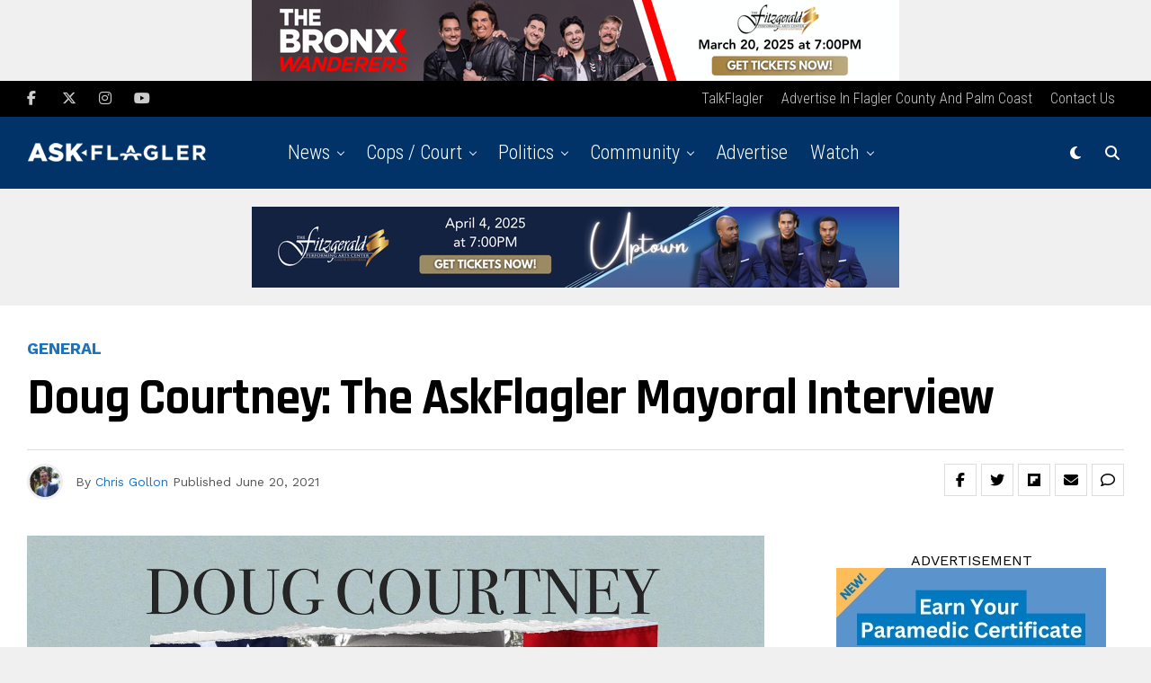

--- FILE ---
content_type: text/html; charset=UTF-8
request_url: https://askflagler.com/askflagler-mayoral-interview-doug-courtney/
body_size: 33918
content:
<!DOCTYPE html>
<html lang="en-US">
<head>
<meta charset="UTF-8" >
<meta name="viewport" id="viewport" content="width=device-width, initial-scale=1.0, maximum-scale=5.0, minimum-scale=1.0, user-scalable=yes" />
<meta name='robots' content='index, follow, max-image-preview:large, max-snippet:-1, max-video-preview:-1' />

	<!-- This site is optimized with the Yoast SEO Premium plugin v20.2 (Yoast SEO v20.2) - https://yoast.com/wordpress/plugins/seo/ -->
	<title>Doug Courtney: The AskFlagler Mayoral Interview - AskFlagler</title>
	<meta name="description" content="The official interview with Palm Coast Mayoral Candidate, Doug Courtney and his answers to residents questions in the area." />
	<link rel="canonical" href="https://askflagler.com/askflagler-mayoral-interview-doug-courtney/" />
	<meta property="og:locale" content="en_US" />
	<meta property="og:type" content="article" />
	<meta property="og:title" content="Doug Courtney: The AskFlagler Mayoral Interview" />
	<meta property="og:description" content="The official interview with Palm Coast Mayoral Candidate, Doug Courtney and his answers to residents questions in the area." />
	<meta property="og:url" content="https://askflagler.com/askflagler-mayoral-interview-doug-courtney/" />
	<meta property="og:site_name" content="AskFlagler" />
	<meta property="article:publisher" content="https://facebook.com/askflagler" />
	<meta property="article:published_time" content="2021-06-20T22:49:05+00:00" />
	<meta property="article:modified_time" content="2021-07-02T17:49:32+00:00" />
	<meta property="og:image" content="https://askflagler.com/wp-content/uploads/2021/06/202780709_1271115649971008_1137554775353073056_n.jpg" />
	<meta property="og:image:width" content="1500" />
	<meta property="og:image:height" content="834" />
	<meta property="og:image:type" content="image/jpeg" />
	<meta name="author" content="Chris Gollon" />
	<meta name="twitter:card" content="summary_large_image" />
	<meta name="twitter:creator" content="@https://twitter.com/chris_gollon" />
	<meta name="twitter:site" content="@askflagler" />
	<meta name="twitter:label1" content="Written by" />
	<meta name="twitter:data1" content="Chris Gollon" />
	<meta name="twitter:label2" content="Est. reading time" />
	<meta name="twitter:data2" content="11 minutes" />
	<script type="application/ld+json" class="yoast-schema-graph">{"@context":"https://schema.org","@graph":[{"@type":"Article","@id":"https://askflagler.com/askflagler-mayoral-interview-doug-courtney/#article","isPartOf":{"@id":"https://askflagler.com/askflagler-mayoral-interview-doug-courtney/"},"author":{"name":"Chris Gollon","@id":"https://askflagler.com/#/schema/person/0dcaa801a40c6e09001fcf3bd1f0ca39"},"headline":"Doug Courtney: The AskFlagler Mayoral Interview","datePublished":"2021-06-20T22:49:05+00:00","dateModified":"2021-07-02T17:49:32+00:00","mainEntityOfPage":{"@id":"https://askflagler.com/askflagler-mayoral-interview-doug-courtney/"},"wordCount":2450,"commentCount":0,"publisher":{"@id":"https://askflagler.com/#organization"},"image":{"@id":"https://askflagler.com/askflagler-mayoral-interview-doug-courtney/#primaryimage"},"thumbnailUrl":"https://askflagler.com/wp-content/uploads/2021/06/202780709_1271115649971008_1137554775353073056_n.jpg","keywords":["doug courtney","mayoral election","mayoral interview","Palm Coast Mayor"],"articleSection":["General","Mayoral Election","Palm Coast","Palm Coast City Council","Politics"],"inLanguage":"en-US","potentialAction":[{"@type":"CommentAction","name":"Comment","target":["https://askflagler.com/askflagler-mayoral-interview-doug-courtney/#respond"]}],"copyrightYear":"2021","copyrightHolder":{"@id":"https://askflagler.com/#organization"}},{"@type":"WebPage","@id":"https://askflagler.com/askflagler-mayoral-interview-doug-courtney/","url":"https://askflagler.com/askflagler-mayoral-interview-doug-courtney/","name":"Doug Courtney: The AskFlagler Mayoral Interview - AskFlagler","isPartOf":{"@id":"https://askflagler.com/#website"},"primaryImageOfPage":{"@id":"https://askflagler.com/askflagler-mayoral-interview-doug-courtney/#primaryimage"},"image":{"@id":"https://askflagler.com/askflagler-mayoral-interview-doug-courtney/#primaryimage"},"thumbnailUrl":"https://askflagler.com/wp-content/uploads/2021/06/202780709_1271115649971008_1137554775353073056_n.jpg","datePublished":"2021-06-20T22:49:05+00:00","dateModified":"2021-07-02T17:49:32+00:00","description":"The official interview with Palm Coast Mayoral Candidate, Doug Courtney and his answers to residents questions in the area.","breadcrumb":{"@id":"https://askflagler.com/askflagler-mayoral-interview-doug-courtney/#breadcrumb"},"inLanguage":"en-US","potentialAction":[{"@type":"ReadAction","target":["https://askflagler.com/askflagler-mayoral-interview-doug-courtney/"]}]},{"@type":"ImageObject","inLanguage":"en-US","@id":"https://askflagler.com/askflagler-mayoral-interview-doug-courtney/#primaryimage","url":"https://askflagler.com/wp-content/uploads/2021/06/202780709_1271115649971008_1137554775353073056_n.jpg","contentUrl":"https://askflagler.com/wp-content/uploads/2021/06/202780709_1271115649971008_1137554775353073056_n.jpg","width":1500,"height":834},{"@type":"BreadcrumbList","@id":"https://askflagler.com/askflagler-mayoral-interview-doug-courtney/#breadcrumb","itemListElement":[{"@type":"ListItem","position":1,"name":"Home","item":"https://askflagler.com/"},{"@type":"ListItem","position":2,"name":"Doug Courtney: The AskFlagler Mayoral Interview"}]},{"@type":"WebSite","@id":"https://askflagler.com/#website","url":"https://askflagler.com/","name":"AskFlagler","description":"News for Palm Coast, Bunnell, Flagler","publisher":{"@id":"https://askflagler.com/#organization"},"potentialAction":[{"@type":"SearchAction","target":{"@type":"EntryPoint","urlTemplate":"https://askflagler.com/?s={search_term_string}"},"query-input":"required name=search_term_string"}],"inLanguage":"en-US"},{"@type":"Organization","@id":"https://askflagler.com/#organization","name":"AskFlagler","url":"https://askflagler.com/","logo":{"@type":"ImageObject","inLanguage":"en-US","@id":"https://askflagler.com/#/schema/logo/image/","url":"https://askflagler.com/wp-content/uploads/2020/06/AF_Secondary.jpg","contentUrl":"https://askflagler.com/wp-content/uploads/2020/06/AF_Secondary.jpg","width":1500,"height":1500,"caption":"AskFlagler"},"image":{"@id":"https://askflagler.com/#/schema/logo/image/"},"sameAs":["https://facebook.com/askflagler","https://twitter.com/askflagler","https://www.instagram.com/askflagler/","https://www.linkedin.com/company/askflagler/","https://www.youtube.com/channel/UCX1s1VQOFXpLLca9-C9elgA"]},{"@type":"Person","@id":"https://askflagler.com/#/schema/person/0dcaa801a40c6e09001fcf3bd1f0ca39","name":"Chris Gollon","image":{"@type":"ImageObject","inLanguage":"en-US","@id":"https://askflagler.com/#/schema/person/image/","url":"https://secure.gravatar.com/avatar/33b3021b9efb148860efa0a764a18201?s=96&d=blank&r=g","contentUrl":"https://secure.gravatar.com/avatar/33b3021b9efb148860efa0a764a18201?s=96&d=blank&r=g","caption":"Chris Gollon"},"description":"Chris Gollon is a Flagler County resident since 2004, as well as a staple of the local independent music scene and avid observer of Central Florida politics, arts, and recreation.","sameAs":["https://www.instagram.com/chris_gollon/","https://www.linkedin.com/in/christopher-gollon-337283124/","https://twitter.com/https://twitter.com/chris_gollon"],"url":"https://askflagler.com/author/chrisgollon/"}]}</script>
	<!-- / Yoast SEO Premium plugin. -->


<link rel='dns-prefetch' href='//ajax.googleapis.com' />
<link rel='dns-prefetch' href='//fonts.googleapis.com' />
<link rel='dns-prefetch' href='//s.w.org' />
<link rel="alternate" type="application/rss+xml" title="AskFlagler &raquo; Feed" href="https://askflagler.com/feed/" />
<link rel="alternate" type="application/rss+xml" title="AskFlagler &raquo; Comments Feed" href="https://askflagler.com/comments/feed/" />
<link rel="alternate" type="application/rss+xml" title="AskFlagler &raquo; Doug Courtney: The AskFlagler Mayoral Interview Comments Feed" href="https://askflagler.com/askflagler-mayoral-interview-doug-courtney/feed/" />
<script type="text/javascript">
window._wpemojiSettings = {"baseUrl":"https:\/\/s.w.org\/images\/core\/emoji\/14.0.0\/72x72\/","ext":".png","svgUrl":"https:\/\/s.w.org\/images\/core\/emoji\/14.0.0\/svg\/","svgExt":".svg","source":{"concatemoji":"https:\/\/askflagler.com\/wp-includes\/js\/wp-emoji-release.min.js?ver=6.0.11"}};
/*! This file is auto-generated */
!function(e,a,t){var n,r,o,i=a.createElement("canvas"),p=i.getContext&&i.getContext("2d");function s(e,t){var a=String.fromCharCode,e=(p.clearRect(0,0,i.width,i.height),p.fillText(a.apply(this,e),0,0),i.toDataURL());return p.clearRect(0,0,i.width,i.height),p.fillText(a.apply(this,t),0,0),e===i.toDataURL()}function c(e){var t=a.createElement("script");t.src=e,t.defer=t.type="text/javascript",a.getElementsByTagName("head")[0].appendChild(t)}for(o=Array("flag","emoji"),t.supports={everything:!0,everythingExceptFlag:!0},r=0;r<o.length;r++)t.supports[o[r]]=function(e){if(!p||!p.fillText)return!1;switch(p.textBaseline="top",p.font="600 32px Arial",e){case"flag":return s([127987,65039,8205,9895,65039],[127987,65039,8203,9895,65039])?!1:!s([55356,56826,55356,56819],[55356,56826,8203,55356,56819])&&!s([55356,57332,56128,56423,56128,56418,56128,56421,56128,56430,56128,56423,56128,56447],[55356,57332,8203,56128,56423,8203,56128,56418,8203,56128,56421,8203,56128,56430,8203,56128,56423,8203,56128,56447]);case"emoji":return!s([129777,127995,8205,129778,127999],[129777,127995,8203,129778,127999])}return!1}(o[r]),t.supports.everything=t.supports.everything&&t.supports[o[r]],"flag"!==o[r]&&(t.supports.everythingExceptFlag=t.supports.everythingExceptFlag&&t.supports[o[r]]);t.supports.everythingExceptFlag=t.supports.everythingExceptFlag&&!t.supports.flag,t.DOMReady=!1,t.readyCallback=function(){t.DOMReady=!0},t.supports.everything||(n=function(){t.readyCallback()},a.addEventListener?(a.addEventListener("DOMContentLoaded",n,!1),e.addEventListener("load",n,!1)):(e.attachEvent("onload",n),a.attachEvent("onreadystatechange",function(){"complete"===a.readyState&&t.readyCallback()})),(e=t.source||{}).concatemoji?c(e.concatemoji):e.wpemoji&&e.twemoji&&(c(e.twemoji),c(e.wpemoji)))}(window,document,window._wpemojiSettings);
</script>
<!-- askflagler.com is managing ads with Advanced Ads 1.36.3 – https://wpadvancedads.com/ --><script id="askfl-ready">
			window.advanced_ads_ready=function(e,a){a=a||"complete";var d=function(e){return"interactive"===a?"loading"!==e:"complete"===e};d(document.readyState)?e():document.addEventListener("readystatechange",(function(a){d(a.target.readyState)&&e()}),{once:"interactive"===a})},window.advanced_ads_ready_queue=window.advanced_ads_ready_queue||[];		</script>
		<style type="text/css">
img.wp-smiley,
img.emoji {
	display: inline !important;
	border: none !important;
	box-shadow: none !important;
	height: 1em !important;
	width: 1em !important;
	margin: 0 0.07em !important;
	vertical-align: -0.1em !important;
	background: none !important;
	padding: 0 !important;
}
</style>
	<link rel='stylesheet' id='wp-block-library-css'  href='https://askflagler.com/wp-includes/css/dist/block-library/style.min.css?ver=6.0.11' type='text/css' media='all' />
<style id='global-styles-inline-css' type='text/css'>
body{--wp--preset--color--black: #000000;--wp--preset--color--cyan-bluish-gray: #abb8c3;--wp--preset--color--white: #ffffff;--wp--preset--color--pale-pink: #f78da7;--wp--preset--color--vivid-red: #cf2e2e;--wp--preset--color--luminous-vivid-orange: #ff6900;--wp--preset--color--luminous-vivid-amber: #fcb900;--wp--preset--color--light-green-cyan: #7bdcb5;--wp--preset--color--vivid-green-cyan: #00d084;--wp--preset--color--pale-cyan-blue: #8ed1fc;--wp--preset--color--vivid-cyan-blue: #0693e3;--wp--preset--color--vivid-purple: #9b51e0;--wp--preset--gradient--vivid-cyan-blue-to-vivid-purple: linear-gradient(135deg,rgba(6,147,227,1) 0%,rgb(155,81,224) 100%);--wp--preset--gradient--light-green-cyan-to-vivid-green-cyan: linear-gradient(135deg,rgb(122,220,180) 0%,rgb(0,208,130) 100%);--wp--preset--gradient--luminous-vivid-amber-to-luminous-vivid-orange: linear-gradient(135deg,rgba(252,185,0,1) 0%,rgba(255,105,0,1) 100%);--wp--preset--gradient--luminous-vivid-orange-to-vivid-red: linear-gradient(135deg,rgba(255,105,0,1) 0%,rgb(207,46,46) 100%);--wp--preset--gradient--very-light-gray-to-cyan-bluish-gray: linear-gradient(135deg,rgb(238,238,238) 0%,rgb(169,184,195) 100%);--wp--preset--gradient--cool-to-warm-spectrum: linear-gradient(135deg,rgb(74,234,220) 0%,rgb(151,120,209) 20%,rgb(207,42,186) 40%,rgb(238,44,130) 60%,rgb(251,105,98) 80%,rgb(254,248,76) 100%);--wp--preset--gradient--blush-light-purple: linear-gradient(135deg,rgb(255,206,236) 0%,rgb(152,150,240) 100%);--wp--preset--gradient--blush-bordeaux: linear-gradient(135deg,rgb(254,205,165) 0%,rgb(254,45,45) 50%,rgb(107,0,62) 100%);--wp--preset--gradient--luminous-dusk: linear-gradient(135deg,rgb(255,203,112) 0%,rgb(199,81,192) 50%,rgb(65,88,208) 100%);--wp--preset--gradient--pale-ocean: linear-gradient(135deg,rgb(255,245,203) 0%,rgb(182,227,212) 50%,rgb(51,167,181) 100%);--wp--preset--gradient--electric-grass: linear-gradient(135deg,rgb(202,248,128) 0%,rgb(113,206,126) 100%);--wp--preset--gradient--midnight: linear-gradient(135deg,rgb(2,3,129) 0%,rgb(40,116,252) 100%);--wp--preset--duotone--dark-grayscale: url('#wp-duotone-dark-grayscale');--wp--preset--duotone--grayscale: url('#wp-duotone-grayscale');--wp--preset--duotone--purple-yellow: url('#wp-duotone-purple-yellow');--wp--preset--duotone--blue-red: url('#wp-duotone-blue-red');--wp--preset--duotone--midnight: url('#wp-duotone-midnight');--wp--preset--duotone--magenta-yellow: url('#wp-duotone-magenta-yellow');--wp--preset--duotone--purple-green: url('#wp-duotone-purple-green');--wp--preset--duotone--blue-orange: url('#wp-duotone-blue-orange');--wp--preset--font-size--small: 13px;--wp--preset--font-size--medium: 20px;--wp--preset--font-size--large: 36px;--wp--preset--font-size--x-large: 42px;}.has-black-color{color: var(--wp--preset--color--black) !important;}.has-cyan-bluish-gray-color{color: var(--wp--preset--color--cyan-bluish-gray) !important;}.has-white-color{color: var(--wp--preset--color--white) !important;}.has-pale-pink-color{color: var(--wp--preset--color--pale-pink) !important;}.has-vivid-red-color{color: var(--wp--preset--color--vivid-red) !important;}.has-luminous-vivid-orange-color{color: var(--wp--preset--color--luminous-vivid-orange) !important;}.has-luminous-vivid-amber-color{color: var(--wp--preset--color--luminous-vivid-amber) !important;}.has-light-green-cyan-color{color: var(--wp--preset--color--light-green-cyan) !important;}.has-vivid-green-cyan-color{color: var(--wp--preset--color--vivid-green-cyan) !important;}.has-pale-cyan-blue-color{color: var(--wp--preset--color--pale-cyan-blue) !important;}.has-vivid-cyan-blue-color{color: var(--wp--preset--color--vivid-cyan-blue) !important;}.has-vivid-purple-color{color: var(--wp--preset--color--vivid-purple) !important;}.has-black-background-color{background-color: var(--wp--preset--color--black) !important;}.has-cyan-bluish-gray-background-color{background-color: var(--wp--preset--color--cyan-bluish-gray) !important;}.has-white-background-color{background-color: var(--wp--preset--color--white) !important;}.has-pale-pink-background-color{background-color: var(--wp--preset--color--pale-pink) !important;}.has-vivid-red-background-color{background-color: var(--wp--preset--color--vivid-red) !important;}.has-luminous-vivid-orange-background-color{background-color: var(--wp--preset--color--luminous-vivid-orange) !important;}.has-luminous-vivid-amber-background-color{background-color: var(--wp--preset--color--luminous-vivid-amber) !important;}.has-light-green-cyan-background-color{background-color: var(--wp--preset--color--light-green-cyan) !important;}.has-vivid-green-cyan-background-color{background-color: var(--wp--preset--color--vivid-green-cyan) !important;}.has-pale-cyan-blue-background-color{background-color: var(--wp--preset--color--pale-cyan-blue) !important;}.has-vivid-cyan-blue-background-color{background-color: var(--wp--preset--color--vivid-cyan-blue) !important;}.has-vivid-purple-background-color{background-color: var(--wp--preset--color--vivid-purple) !important;}.has-black-border-color{border-color: var(--wp--preset--color--black) !important;}.has-cyan-bluish-gray-border-color{border-color: var(--wp--preset--color--cyan-bluish-gray) !important;}.has-white-border-color{border-color: var(--wp--preset--color--white) !important;}.has-pale-pink-border-color{border-color: var(--wp--preset--color--pale-pink) !important;}.has-vivid-red-border-color{border-color: var(--wp--preset--color--vivid-red) !important;}.has-luminous-vivid-orange-border-color{border-color: var(--wp--preset--color--luminous-vivid-orange) !important;}.has-luminous-vivid-amber-border-color{border-color: var(--wp--preset--color--luminous-vivid-amber) !important;}.has-light-green-cyan-border-color{border-color: var(--wp--preset--color--light-green-cyan) !important;}.has-vivid-green-cyan-border-color{border-color: var(--wp--preset--color--vivid-green-cyan) !important;}.has-pale-cyan-blue-border-color{border-color: var(--wp--preset--color--pale-cyan-blue) !important;}.has-vivid-cyan-blue-border-color{border-color: var(--wp--preset--color--vivid-cyan-blue) !important;}.has-vivid-purple-border-color{border-color: var(--wp--preset--color--vivid-purple) !important;}.has-vivid-cyan-blue-to-vivid-purple-gradient-background{background: var(--wp--preset--gradient--vivid-cyan-blue-to-vivid-purple) !important;}.has-light-green-cyan-to-vivid-green-cyan-gradient-background{background: var(--wp--preset--gradient--light-green-cyan-to-vivid-green-cyan) !important;}.has-luminous-vivid-amber-to-luminous-vivid-orange-gradient-background{background: var(--wp--preset--gradient--luminous-vivid-amber-to-luminous-vivid-orange) !important;}.has-luminous-vivid-orange-to-vivid-red-gradient-background{background: var(--wp--preset--gradient--luminous-vivid-orange-to-vivid-red) !important;}.has-very-light-gray-to-cyan-bluish-gray-gradient-background{background: var(--wp--preset--gradient--very-light-gray-to-cyan-bluish-gray) !important;}.has-cool-to-warm-spectrum-gradient-background{background: var(--wp--preset--gradient--cool-to-warm-spectrum) !important;}.has-blush-light-purple-gradient-background{background: var(--wp--preset--gradient--blush-light-purple) !important;}.has-blush-bordeaux-gradient-background{background: var(--wp--preset--gradient--blush-bordeaux) !important;}.has-luminous-dusk-gradient-background{background: var(--wp--preset--gradient--luminous-dusk) !important;}.has-pale-ocean-gradient-background{background: var(--wp--preset--gradient--pale-ocean) !important;}.has-electric-grass-gradient-background{background: var(--wp--preset--gradient--electric-grass) !important;}.has-midnight-gradient-background{background: var(--wp--preset--gradient--midnight) !important;}.has-small-font-size{font-size: var(--wp--preset--font-size--small) !important;}.has-medium-font-size{font-size: var(--wp--preset--font-size--medium) !important;}.has-large-font-size{font-size: var(--wp--preset--font-size--large) !important;}.has-x-large-font-size{font-size: var(--wp--preset--font-size--x-large) !important;}
</style>
<link rel='stylesheet' id='unslider-css-css'  href='https://askflagler.com/wp-content/plugins/advanced-ads-slider/public/assets/css/unslider.css?ver=1.4.10' type='text/css' media='all' />
<link rel='stylesheet' id='slider-css-css'  href='https://askflagler.com/wp-content/plugins/advanced-ads-slider/public/assets/css/slider.css?ver=1.4.10' type='text/css' media='all' />
<link rel='stylesheet' id='theiaPostSlider-css'  href='https://askflagler.com/wp-content/plugins/theia-post-slider-premium/dist/css/font-theme.css?ver=2.1.3' type='text/css' media='all' />
<style id='theiaPostSlider-inline-css' type='text/css'>


				.theiaPostSlider_nav.fontTheme ._title,
				.theiaPostSlider_nav.fontTheme ._text {
					line-height: 48px;
				}
	
				.theiaPostSlider_nav.fontTheme ._button,
				.theiaPostSlider_nav.fontTheme ._button svg {
					color: #f08100;
					fill: #f08100;
				}
	
				.theiaPostSlider_nav.fontTheme ._button ._2 span {
					font-size: 48px;
					line-height: 48px;
				}
	
				.theiaPostSlider_nav.fontTheme ._button ._2 svg {
					width: 48px;
				}
	
				.theiaPostSlider_nav.fontTheme ._button:hover,
				.theiaPostSlider_nav.fontTheme ._button:focus,
				.theiaPostSlider_nav.fontTheme ._button:hover svg,
				.theiaPostSlider_nav.fontTheme ._button:focus svg {
					color: #ffa338;
					fill: #ffa338;
				}
	
				.theiaPostSlider_nav.fontTheme ._disabled,				 
                .theiaPostSlider_nav.fontTheme ._disabled svg {
					color: #777777 !important;
					fill: #777777 !important;
				}
			
</style>
<link rel='stylesheet' id='theiaPostSlider-font-css'  href='https://askflagler.com/wp-content/plugins/theia-post-slider-premium/assets/fonts/style.css?ver=2.1.3' type='text/css' media='all' />
<link rel='stylesheet' id='ql-jquery-ui-css'  href='//ajax.googleapis.com/ajax/libs/jqueryui/1.12.1/themes/smoothness/jquery-ui.css?ver=6.0.11' type='text/css' media='all' />
<link rel='stylesheet' id='mc4wp-form-basic-css'  href='https://askflagler.com/wp-content/plugins/mailchimp-for-wp/assets/css/form-basic.css?ver=4.9.1' type='text/css' media='all' />
<link rel='stylesheet' id='zox-custom-style-css'  href='https://askflagler.com/wp-content/themes/zoxpress/style.css?ver=6.0.11' type='text/css' media='all' />
<style id='zox-custom-style-inline-css' type='text/css'>


	a,
	a:visited,
	a:hover h2.zox-s-title1,
	a:hover h2.zox-s-title1-feat,
	a:hover h2.zox-s-title2,
	a:hover h2.zox-s-title3,
	.zox-post-body p a,
	h3.zox-post-cat a,
	.sp-template a,
	.sp-data-table a,
	span.zox-author-name a,
	a:hover h2.zox-authors-latest,
	span.zox-authors-name a:hover,
	#zox-side-wrap a:hover {
		color: #1e73be;
	}

	.zox-s8 a:hover h2.zox-s-title1,
	.zox-s8 a:hover h2.zox-s-title1-feat,
	.zox-s8 a:hover h2.zox-s-title2,
	.zox-s8 a:hover h2.zox-s-title3 {
		box-shadow: 15px 0 0 #fff, -10px 0 0 #fff;
		color: #1e73be;
	}

	.woocommerce-message:before,
	.woocommerce-info:before,
	.woocommerce-message:before,
	.woocommerce .star-rating span:before,
	span.zox-s-cat,
	h3.zox-post-cat a,
	.zox-s6 span.zox-s-cat,
	.zox-s8 span.zox-s-cat,
	.zox-widget-side-trend-wrap .zox-art-text:before {
		color: #1e73be;
	}

	.zox-widget-bgp,
	.zox-widget-bgp.zox-widget-txtw .zox-art-wrap,
	.zox-widget-bgp.zox-widget-txtw .zox-widget-featl-sub .zox-art-wrap,
	.zox-s4 .zox-widget-bgp span.zox-s-cat,
	.woocommerce span.onsale,
	.zox-s7 .zox-byline-wrap:before,
	.zox-s3 span.zox-s-cat,
	.zox-o1 span.zox-s-cat,
	.zox-s3 .zox-widget-side-trend-wrap .zox-art-text:before,
	.sp-table-caption,
	#zox-search-form #zox-search-submit,
	#zox-search-form2 #zox-search-submit2,
	.pagination .current,
	.pagination a:hover,
	.zox-o6 span.zox-s-cat {
		background: #1e73be;
	}

	.woocommerce .widget_price_filter .ui-slider .ui-slider-handle,
	.woocommerce #respond input#submit.alt,
	.woocommerce a.button.alt,
	.woocommerce button.button.alt,
	.woocommerce input.button.alt,
	.woocommerce #respond input#submit.alt:hover,
	.woocommerce a.button.alt:hover,
	.woocommerce button.button.alt:hover,
	.woocommerce input.button.alt:hover {
		background-color: #1e73be;
	}

	.woocommerce-error,
	.woocommerce-info,
	.woocommerce-message {
		border-top-color: #1e73be;
	}

	.zox-feat-ent1-left,
	.zox-ent1 .zox-side-widget {
		border-top: 2px solid #1e73be;
	}

	.zox-feat-ent3-main-wrap h2.zox-s-title2 {
		background-color: #1e73be;
		box-shadow: 15px 0 0 #1e73be, -10px 0 0 #1e73be;
	}

	.zox-widget-side-trend-wrap .zox-art-text:before,
	.pagination .current,
	.pagination a:hover {
		border: 1px solid #1e73be;
	}

	.zox-post-type {
		border: 3px solid #1e73be;
	}
	.zox-net1 .zox-post-type,
	.zox-net2 .zox-post-type {
		background: #1e73be;
	}
	.zox-widget-featl-sub .zox-post-type {
		border: 2px solid #1e73be;
	}

	@media screen and (max-width: 479px) {
	.zox-net1.zox-s4 .zox-widget-bgp .zox-art-main span.zox-s-cat {
		background: #1e73be !important;
	}
	}

	.zox-o3 h3.zox-s-cat {
		background: #1e73be;
	}

	.zox-widget-bgs,
	.zox-widget-bgs.zox-widget-txtw .zox-art-wrap,
	.zox-widget-bgs.zox-widget-txtw .zox-widget-featl-sub .zox-art-wrap,
	.zox-s4 .zox-widget-bgs span.zox-s-cat {
		background: #1e73be;
	}

	#zox-top-head-wrap {
		background: #000000;
	}

	span.zox-top-soc-but,
	.zox-top-nav-menu ul li a,
	span.zox-woo-cart-icon {
		color: #cccccc;
	}

	span.zox-woo-cart-num {
		background: #cccccc;
	}

	.zox-top-nav-menu ul li:hover a {
		color: #ed1c24;
	}

	#zox-top-head-wrap,
	#zox-top-head,
	#zox-top-head-left,
	#zox-top-head-mid,
	#zox-top-head-right,
	.zox-top-nav-menu ul {
		height: 40px;
	}

	#zox-top-head-mid img {
		max-height: calc(40px - 20px);
	}

	.zox-top-nav-menu ul li a {
		font-size: 16px;
	}

	#zox-bot-head-wrap,
	#zox-bot-head-wrap.zox-trans-bot.zox-fix-up,
	#zox-fly-wrap,
	#zox-bot-head-wrap.zox-trans-bot:hover {
		background-color: #013369;
		background-image: none;
	}

	.zox-nav-menu ul li a,
	span.zox-nav-search-but,
	span.zox-night,
	.zox-trans-bot.zox-fix-up .zox-nav-menu ul li a,
	.zox-trans-bot.zox-fix-up span.zox-nav-search-but,
	nav.zox-fly-nav-menu ul li a,
	span.zox-fly-soc-head,
	ul.zox-fly-soc-list li a,
	nav.zox-fly-nav-menu ul li.menu-item-has-children:after {
		color: #ffffff;
	}

	.zox-nav-menu ul li.menu-item-has-children a:after,
	.zox-nav-menu ul li.zox-mega-drop a:after {
		border-right: 1px solid #ffffff;
		border-bottom: 1px solid #ffffff;
	}

	.zox-fly-but-wrap span,
	.zox-trans-bot.zox-fix-up .zox-fly-but-wrap span {
		background: #ffffff;
	}

	.zox-nav-menu ul li:hover a,
	span.zox-nav-search-but:hover,
	span.zox-night:hover {
		color: #ed1c24;
	}

	.zox-fly-but-wrap:hover span {
		background: #ed1c24;
	}

	span.zox-widget-main-title {
		color: #111;
	}

	#zox-foot-wrap {
		background: #000000;
	}

	#zox-foot-wrap p {
		color: #aaa;
	}

	#zox-foot-wrap a {
		color: #aaa;
	}

	ul.zox-foot-soc-list li a {
		border: 1px solid #aaa;
	}

	span.zox-widget-side-title {
		color: #111;
	}

	span.zox-post-main-title {
		color: #111;
	}

	.zox-top-nav-menu ul li a {
		padding-top: calc((40px - 16px) / 2);
		padding-bottom: calc((40px - 16px) / 2);
	}

	#zox-bot-head-wrap,
	.zox-bot-head-menu,
	#zox-bot-head,
	#zox-bot-head-left,
	#zox-bot-head-right,
	#zox-bot-head-mid,
	.zox-bot-head-logo,
	.zox-bot-head-logo-main,
	.zox-nav-menu,
	.zox-nav-menu ul {
		height: 80px;
	}

	.zox-bot-head-logo img,
	.zox-bot-head-logo-main img {
		max-height: calc(80px - 20px);
	}

	.zox-nav-menu ul li ul.sub-menu,
	.zox-nav-menu ul li.menu-item-object-category .zox-mega-dropdown {
		top: 80px;
	}

	.zox-nav-menu ul li a {
		font-size: 22px;
	}

	.zox-nav-menu ul li a {
		padding-top: calc((80px - 22px) / 2);
		padding-bottom: calc((80px - 22px) / 2);
	}

	.zox-fix-up {
		top: -80px !important;
		-webkit-transform: translate3d(0,-80px,0) !important;
	   	   -moz-transform: translate3d(0,-80px,0) !important;
	    	-ms-transform: translate3d(0,-80px,0) !important;
	     	 -o-transform: translate3d(0,-80px,0) !important;
				transform: translate3d(0,-80px,0) !important;
	}

	.zox-fix {
		top: -80px;
		-webkit-transform: translate3d(0,80px,0) !important;
	   	   -moz-transform: translate3d(0,80px,0) !important;
	    	-ms-transform: translate3d(0,80px,0) !important;
	     	 -o-transform: translate3d(0,80px,0) !important;
				transform: translate3d(0,80px,0) !important;
	}

	.zox-fix-up .zox-nav-menu ul li a {
		padding-top: calc((60px - 22px) / 2);
		padding-bottom: calc((60px - 22px) / 2);
	}

	.zox-feat-ent1-grid,
	.zox-feat-ent2-bot,
	.zox-feat-net1-grid {
		grid-template-columns: auto 300px;
	}

	body,
	span.zox-s-cat,
	span.zox-ad-label,
	.woocommerce ul.product_list_widget li a,
	.woocommerce ul.product_list_widget span.product-title,
	.woocommerce #reviews #comments ol.commentlist li .comment-text p.meta,
	.woocommerce div.product p.price,
	.woocommerce div.product p.price ins,
	.woocommerce div.product p.price del,
	.woocommerce ul.products li.product .price del,
	.woocommerce ul.products li.product .price ins,
	.woocommerce ul.products li.product .price,
	.woocommerce #respond input#submit,
	.woocommerce a.button,
	.woocommerce button.button,
	.woocommerce input.button,
	.woocommerce .widget_price_filter .price_slider_amount .button,
	.woocommerce span.onsale,
	.woocommerce-review-link,
	#woo-content p.woocommerce-result-count,
	.woocommerce div.product .woocommerce-tabs ul.tabs li a,
	.woocommerce .woocommerce-breadcrumb,
	.woocommerce #respond input#submit.alt,
	.woocommerce a.button.alt,
	.woocommerce button.button.alt,
	.woocommerce input.button.alt,
	.zox-post-tags-header,
	.zox-post-tags a {
		font-family: 'Work Sans', sans-serif;
		font-weight: 400;
		text-transform: None;
	}

	#zox-woo-side-wrap span.zox-widget-side-title,
	span.zox-authors-name a,
	h1.zox-author-top-head {
		font-family: 'Work Sans', sans-serif;
	}

	p.zox-s-graph,
	span.zox-post-excerpt p,
	.zox-post-body p,
	#woo-content p,
	#zox-404 p,
	.zox-post-body ul li,
	.zox-post-body ol li,
	.zox-author-box-text p {
		font-family: 'Work Sans', sans-serif;
		font-weight: 400;
		text-transform: None;
	}

	.zox-nav-menu ul li a,
	.zox-top-nav-menu ul li a,
	nav.zox-fly-nav-menu ul li a {
		font-family: 'Roboto Condensed', sans-serif;
		font-weight: 300;
		text-transform: Capitalize;
	}

	.zox-nav-menu ul li ul.zox-mega-list li a,
	.zox-nav-menu ul li ul.zox-mega-list li a p {
		font-family: 'Roboto Condensed', sans-serif;
	}

	h2.zox-s-title1,
	h2.zox-s-title1-feat,
	.woocommerce div.product .product_title,
	.woocommerce .related h2,
	#woo-content .summary p.price,
	.woocommerce div.product .woocommerce-tabs .panel h2,
	#zox-404 h1,
	h1.zox-post-title,
	.zox-widget-side-trend-wrap .zox-art-text:before,
	.zox-post-body blockquote p,
	.zox-post-body .wp-block-pullquote blockquote p,
	.zox-post-body h1,
	.zox-post-body h2,
	.zox-post-body h3,
	.zox-post-body h4,
	.zox-post-body h5,
	.zox-post-body h6,
	.comment-inner h1,
	.comment-inner h2,
	.comment-inner h3,
	.comment-inner h4,
	.comment-inner h5,
	.comment-inner h6,
	span.zox-author-box-name a {
		font-family: 'Work Sans', sans-serif;
		font-weight: 700;
		text-transform: Capitalize;
	}

	span.zox-widget-main-title {
		font-family: 'Playfair Display', sans-serif;
		font-weight: 400;
		text-transform: Capitalize;
	}

	span.zox-widget-side-title {
		font-family: 'Work Sans', sans-serif;
		font-weight: 400;
		text-transform: Capitalize;
	}

	span.zox-post-main-title {
		font-family: 'Work Sans', sans-serif;
		font-weight: 900;
		text-transform: Capitalize;
	}

	h2.zox-s-title2,
	h2.zox-s-title3,
	span.zox-woo-cart-num,
	p.zox-search-p,
	.alp-related-posts .current .post-title,
	.alp-related-posts-wrapper .alp-related-post .post-title,
	.zox-widget-txtw span.zox-widget-main-title {
		font-family: 'Work Sans', sans-serif;
		font-weight: 700;
		text-transform: Capitalize;
	}

	.zox-post-width {
		margin: 0 auto;
		max-width: calc(1240px + 60px);
	}


	

		.zox-nav-menu ul li ul.zox-mega-list li a,
		.zox-nav-menu ul li ul.zox-mega-list li a p {
			font-weight: 600;
			text-transform: capitalize;
		}
		.zox-nav-menu ul:hover li a {
			opacity: .7;
		}
		.zox-nav-menu ul li:hover a {
			color: #fff;
			opacity: 1;
		}
		span.zox-s-cat,
		.zox-sport1 span.zox-s-cat {
			color: #fe4020;
			font-size: .875rem;
			text-transform: uppercase;
		}
		h2.zox-s-title1,
		h2.zox-s-title1-feat,
		h2.zox-s-title2,
		h2.zox-s-title3,
		h1.zox-post-title,
		.zox-widget-side-trend-wrap .zox-art-text:before,
		.alp-related-posts .current .post-title,
		.alp-related-posts-wrapper .alp-related-post .post-title,
		.zox-widget-txtw span.zox-widget-main-title {
			color: #000;
			font-family: 'Rajdhani', sans-serif;
			font-weight: 700;
			text-transform: capitalize;
		}
		.zox-feat-sport1-main-wrap h2.zox-s-title1 {
			font-size: 2.25rem;
			line-height: 1.15;
		}
		.zox-feat-sport1-sub-wrap h2.zox-s-title2 {
			font-size: 1.375rem;
			line-height: 1.15;
		}
		.zox-feat-sport1-sub-wrap p.zox-s-graph {
			display: none;
		}
		p.zox-s-graph {
			color: #888;
			font-size: 1.125rem;
			line-height: 1.45;
		}
		.zox-byline-wrap {
			margin: 12px 0 0;
		}
		.zox-byline-wrap span,
		.zox-byline-wrap span a {
			color: #222;
			font-size: 11px;
		}
		ul.zox-widget-tab-head li a {
			color: #000;
			font-family: 'Rajdhani', sans-serif;
			font-size: 18px;
			font-weight: 700;
			text-transform: capitalize;
		}
		.zox-feat-sport1-side-wrap .zox-widget-tab-wrap h2.zox-s-title3 {
			font-family: 'Rajdhani', sans-serif;
			font-weight: 600;
			text-transform: capitalize;
		}
		.zox-sport1 span.zox-widget-home-title {
			font-family: 'Rajdhani', sans-serif;
			font-weight: 700;
			text-transform: uppercase;
		}
		.zox-s6 .zox-widget-side-trend-wrap .zox-art-text:before {
			color: #bbb;
		}
			

			.zox-head-width {
				margin: 0 auto;
				max-width: calc(1320px + 60px);
			}
			.zox-nav-menu ul li.zox-mega-drop .zox-mega-dropdown {
							left: calc(((100vw - 100%) /2) * -1);
			}
				

			.zox-body-width,
			.zox-widget-feat-wrap.zox-o1 .zox-art-text-cont,
			.zox-widget-feat-wrap.zox-o4 .zox-art-text-cont,
			.zox-widget-feat-main.zox-o1 .zox-art-text-cont,
			.zox-widget-feat-main.zox-o4 .zox-art-text-cont {
				margin: 0 auto;
				padding: 0 30px;
				max-width: calc(1320px + 60px);
			}
				

		#zox-top-head {
			grid-template-columns: 250px auto;
		}
		#zox-top-head-right {
			width: 100%;
		}
		#zox-top-head-mid {
			display: none;
		}
			

			@media screen and (min-width: 1024px) {
				#zox-bot-head-left {
					display: none;
				}
				#zox-bot-head {
					grid-template-columns: auto 60px;
				}
				.zox-bot-head-menu {
					display: grid;
					padding: 0 0 0 90px;
				}
			}
			@media screen and (max-width: 1023px) {
				#zox-bot-head-left {
					display: grid;
				}
			}
				

	.zox-fix-up {
		-webkit-box-shadow: 0 0.5rem 1rem 0 rgba(21,21,30,0.08);
		   -moz-box-shadow: 0 0.5rem 1rem 0 rgba(21,21,30,0.08);
			-ms-box-shadow: 0 0.5rem 1rem 0 rgba(21,21,30,0.08);
			 -o-box-shadow: 0 0.5rem 1rem 0 rgba(21,21,30,0.08);
				box-shadow: 0 0.5rem 1rem 0 rgba(21,21,30,0.08);
	}
		

				.zox-post-main-wrap,
				#zox-home-body-wrap {
					grid-template-columns: calc(100% - 400px) 340px;
				}
				.zox-feat-ent2-bot {
					grid-template-columns: auto 340px;
				}
					

	span.zox-byline-name {
		display: none;
		}
	span.zox-byline-date {
		margin: 0;
	}
	

	.zox-post-body p a {
		color: #1e73be;
		box-shadow: none;
	}
	.zox-post-body p a:hover {
		color: #1e73be;
		box-shadow: inset 0 -1px 0 0 #fff, inset 0 -2px 0 0 #1e73be;
	}
	

			h4.zox-widget-main-title {
				text-align: left;
			}
			span.zox-widget-main-title {
				font-size: 1.5rem;
				letter-spacing: .1em;
			}
			

			span.zox-widget-side-title {
				font-size: 2.125rem;
				font-style: italic;
			}
			#zox-side-wrap .zox-widget-side-head a.rsswidget {
				font-weight: 400;
			}
			

		span.zox-post-main-title {
			font-size: 3rem;
			font-style: italic;
		}
		

		#zox-lead-top-wrap {
			position: relative;
			height: 0;
		}
		#zox-lead-top-in {
			clip: rect(0,auto,auto,0);
			overflow: hidden;
			position: absolute;
				left: 0;
				top: 0;
			z-index: 1;
			zoom: 1;
			width: 100%;
			height: 100%;
		}
		#zox-lead-top {
			position: fixed;
				top: 0;
				left: 0;
		}
		


		
</style>
<link rel='stylesheet' id='fontawesome-css'  href='https://askflagler.com/wp-content/themes/zoxpress/font-awesome/css/all.css?ver=6.0.11' type='text/css' media='all' />
<link rel='stylesheet' id='zox-fonts-css'  href='//fonts.googleapis.com/css?family=Heebo%3A300%2C400%2C500%2C700%2C800%2C900%7CAlegreya%3A400%2C500%2C700%2C800%2C900%7CJosefin+Sans%3A300%2C400%2C600%2C700%7CLibre+Franklin%3A300%2C400%2C500%2C600%2C700%2C800%2C900%7CFrank+Ruhl+Libre%3A300%2C400%2C500%2C700%2C900%7CNunito+Sans%3A300%2C400%2C600%2C700%2C800%2C900%7CMontserrat%3A300%2C400%2C500%2C600%2C700%2C800%2C900%7CAnton%3A400%7CNoto+Serif%3A400%2C700%7CNunito%3A300%2C400%2C600%2C700%2C800%2C900%7CRajdhani%3A300%2C400%2C500%2C600%2C700%7CTitillium+Web%3A300%2C400%2C600%2C700%2C900%7CPT+Serif%3A400%2C400i%2C700%2C700i%7CAmiri%3A400%2C400i%2C700%2C700i%7COswald%3A300%2C400%2C500%2C600%2C700%7CRoboto+Mono%3A400%2C700%7CBarlow+Semi+Condensed%3A700%2C800%2C900%7CPoppins%3A300%2C400%2C500%2C600%2C700%2C800%2C900%7CRoboto+Condensed%3A300%2C400%2C700%7CRoboto%3A300%2C400%2C500%2C700%2C900%7CPT+Serif%3A400%2C700%7COpen+Sans+Condensed%3A300%2C700%7COpen+Sans%3A700%7CSource+Serif+Pro%3A400%2C600%2C700%7CIM+Fell+French+Canon%3A400%2C400i%7CWork+Sans%3A100%2C100i%2C200%2C+200i%2C300%2C300i%2C400%2C400i%2C500%2C500i%2C600%2C600i%2C700%2C700i%2C800%2C800i%2C900%2C900i%7CWork+Sans%3A100%2C100i%2C200%2C+200i%2C300%2C300i%2C400%2C400i%2C500%2C500i%2C600%2C600i%2C700%2C700i%2C800%2C800i%2C900%2C900i%7CRoboto+Condensed%3A100%2C100i%2C200%2C+200i%2C300%2C300i%2C400%2C400i%2C500%2C500i%2C600%2C600i%2C700%2C700i%2C800%2C800i%2C900%2C900i%7CWork+Sans%3A100%2C100i%2C200%2C+200i%2C300%2C300i%2C400%2C400i%2C500%2C500i%2C600%2C600i%2C700%2C700i%2C800%2C800i%2C900%2C900i%7CWork+Sans%3A100%2C100i%2C200%2C+200i%2C300%2C300i%2C400%2C400i%2C500%2C500i%2C600%2C600i%2C700%2C700i%2C800%2C800i%2C900%2C900i%7CPlayfair+Display%3A100%2C100i%2C200%2C+200i%2C300%2C300i%2C400%2C400i%2C500%2C500i%2C600%2C600i%2C700%2C700i%2C800%2C800i%2C900%2C900i%7CWork+Sans%3A100%2C100i%2C200%2C+200i%2C300%2C300i%2C400%2C400i%2C500%2C500i%2C600%2C600i%2C700%2C700i%2C800%2C800i%2C900%2C900i%26subset%3Dlatin%2Clatin-ext%2Ccyrillic%2Ccyrillic-ext%2Cgreek-ext%2Cgreek%2Cvietnamese' type='text/css' media='all' />
<link rel='stylesheet' id='zox-media-queries-css'  href='https://askflagler.com/wp-content/themes/zoxpress/css/media-queries.css?ver=6.0.11' type='text/css' media='all' />
<link rel='stylesheet' id='wp-featherlight-css'  href='https://askflagler.com/wp-content/plugins/wp-featherlight/css/wp-featherlight.min.css?ver=1.3.4' type='text/css' media='all' />
<script type='text/javascript' src='https://askflagler.com/wp-includes/js/jquery/jquery.min.js?ver=3.6.0' id='jquery-core-js'></script>
<script type='text/javascript' src='https://askflagler.com/wp-includes/js/jquery/jquery-migrate.min.js?ver=3.3.2' id='jquery-migrate-js'></script>
<script type='text/javascript' src='https://askflagler.com/wp-content/plugins/advanced-ads-slider/public/assets/js/unslider.min.js?ver=1.4.10' id='unslider-js-js'></script>
<script type='text/javascript' src='https://askflagler.com/wp-content/plugins/advanced-ads-slider/public/assets/js/jquery.event.move.js?ver=1.4.10' id='unslider-move-js-js'></script>
<script type='text/javascript' src='https://askflagler.com/wp-content/plugins/advanced-ads-slider/public/assets/js/jquery.event.swipe.js?ver=1.4.10' id='unslider-swipe-js-js'></script>
<script type='text/javascript' src='https://askflagler.com/wp-content/plugins/theia-post-slider-premium/dist/js/jquery.history.js?ver=1.7.1' id='history.js-js'></script>
<script type='text/javascript' src='https://askflagler.com/wp-content/plugins/theia-post-slider-premium/dist/js/async.min.js?ver=14.09.2014' id='async.js-js'></script>
<script type='text/javascript' src='https://askflagler.com/wp-content/plugins/theia-post-slider-premium/dist/js/tps.js?ver=2.1.3' id='theiaPostSlider/theiaPostSlider.js-js'></script>
<script type='text/javascript' src='https://askflagler.com/wp-content/plugins/theia-post-slider-premium/dist/js/main.js?ver=2.1.3' id='theiaPostSlider/main.js-js'></script>
<script type='text/javascript' src='https://askflagler.com/wp-content/plugins/theia-post-slider-premium/dist/js/tps-transition-slide.js?ver=2.1.3' id='theiaPostSlider/transition.js-js'></script>
<link rel="https://api.w.org/" href="https://askflagler.com/wp-json/" /><link rel="alternate" type="application/json" href="https://askflagler.com/wp-json/wp/v2/posts/2802" /><link rel="EditURI" type="application/rsd+xml" title="RSD" href="https://askflagler.com/xmlrpc.php?rsd" />
<link rel="wlwmanifest" type="application/wlwmanifest+xml" href="https://askflagler.com/wp-includes/wlwmanifest.xml" /> 
<meta name="generator" content="WordPress 6.0.11" />
<link rel='shortlink' href='https://askflagler.com/?p=2802' />
<link rel="alternate" type="application/json+oembed" href="https://askflagler.com/wp-json/oembed/1.0/embed?url=https%3A%2F%2Faskflagler.com%2Faskflagler-mayoral-interview-doug-courtney%2F" />

		<!-- GA Google Analytics @ https://m0n.co/ga -->
		<script async src="https://www.googletagmanager.com/gtag/js?id=UA-166316452-1"></script>
		<script>
			window.dataLayer = window.dataLayer || [];
			function gtag(){dataLayer.push(arguments);}
			gtag('js', new Date());
			gtag('config', 'UA-166316452-1');
		</script>

	<script data-ad-client="ca-pub-5373172661474957" async src="https://pagead2.googlesyndication.com/pagead/js/adsbygoogle.js"></script>

<meta name="facebook-domain-verification" content="x7flpqqsajhglz4cacgyxt7w0c4yzq" />	<meta name="theme-color" content="#013369" />
			<meta property="og:type" content="article" />
													<meta property="og:image" content="https://askflagler.com/wp-content/uploads/2021/06/202780709_1271115649971008_1137554775353073056_n-1024x576.jpg" />
				<meta name="twitter:image" content="https://askflagler.com/wp-content/uploads/2021/06/202780709_1271115649971008_1137554775353073056_n-1024x576.jpg" />
						<meta property="og:url" content="https://askflagler.com/askflagler-mayoral-interview-doug-courtney/" />
			<meta property="og:title" content="Doug Courtney: The AskFlagler Mayoral Interview" />
			<meta property="og:description" content="Interview Criteria The object of the interview is not to grill the candidate, nor to give them softballs. Ideally, in their answers the candidates provide to voters a useful insight into their ideology, their priorities, and their knowledgeability and preparedness for the office of Mayor. These questions are sent to each declared candidate in the [&hellip;]" />
			<meta name="twitter:card" content="summary">
			<meta name="twitter:url" content="https://askflagler.com/askflagler-mayoral-interview-doug-courtney/">
			<meta name="twitter:title" content="Doug Courtney: The AskFlagler Mayoral Interview">
			<meta name="twitter:description" content="Interview Criteria The object of the interview is not to grill the candidate, nor to give them softballs. Ideally, in their answers the candidates provide to voters a useful insight into their ideology, their priorities, and their knowledgeability and preparedness for the office of Mayor. These questions are sent to each declared candidate in the [&hellip;]">
			<link rel="pingback" href="https://askflagler.com/xmlrpc.php">      <meta name="onesignal" content="wordpress-plugin"/>
            <script>

      window.OneSignal = window.OneSignal || [];

      OneSignal.push( function() {
        OneSignal.SERVICE_WORKER_UPDATER_PATH = "OneSignalSDKUpdaterWorker.js.php";
                      OneSignal.SERVICE_WORKER_PATH = "OneSignalSDKWorker.js.php";
                      OneSignal.SERVICE_WORKER_PARAM = { scope: "/" };
        OneSignal.setDefaultNotificationUrl("https://askflagler.com");
        var oneSignal_options = {};
        window._oneSignalInitOptions = oneSignal_options;

        oneSignal_options['wordpress'] = true;
oneSignal_options['appId'] = 'd7e393d4-7df7-4f36-9375-8d726f28ff1f';
oneSignal_options['allowLocalhostAsSecureOrigin'] = true;
oneSignal_options['welcomeNotification'] = { };
oneSignal_options['welcomeNotification']['title'] = "";
oneSignal_options['welcomeNotification']['message'] = "";
oneSignal_options['path'] = "https://askflagler.com/wp-content/plugins/onesignal-free-web-push-notifications/sdk_files/";
oneSignal_options['persistNotification'] = false;
oneSignal_options['promptOptions'] = { };
oneSignal_options['notifyButton'] = { };
oneSignal_options['notifyButton']['enable'] = true;
oneSignal_options['notifyButton']['position'] = 'bottom-right';
oneSignal_options['notifyButton']['theme'] = 'default';
oneSignal_options['notifyButton']['size'] = 'small';
oneSignal_options['notifyButton']['showCredit'] = true;
oneSignal_options['notifyButton']['text'] = {};
                OneSignal.init(window._oneSignalInitOptions);
                OneSignal.showSlidedownPrompt();      });

      function documentInitOneSignal() {
        var oneSignal_elements = document.getElementsByClassName("OneSignal-prompt");

        var oneSignalLinkClickHandler = function(event) { OneSignal.push(['registerForPushNotifications']); event.preventDefault(); };        for(var i = 0; i < oneSignal_elements.length; i++)
          oneSignal_elements[i].addEventListener('click', oneSignalLinkClickHandler, false);
      }

      if (document.readyState === 'complete') {
           documentInitOneSignal();
      }
      else {
           window.addEventListener("load", function(event){
               documentInitOneSignal();
          });
      }
    </script>
<link rel="icon" href="https://askflagler.com/wp-content/uploads/2020/06/cropped-AF_Secondary-32x32.jpg" sizes="32x32" />
<link rel="icon" href="https://askflagler.com/wp-content/uploads/2020/06/cropped-AF_Secondary-192x192.jpg" sizes="192x192" />
<link rel="apple-touch-icon" href="https://askflagler.com/wp-content/uploads/2020/06/cropped-AF_Secondary-180x180.jpg" />
<meta name="msapplication-TileImage" content="https://askflagler.com/wp-content/uploads/2020/06/cropped-AF_Secondary-270x270.jpg" />
</head>
<body class="post-template-default single single-post postid-2802 single-format-standard wp-embed-responsive theiaPostSlider_body wp-featherlight-captions zox-sport1 zox-s6 aa-prefix-askfl-" >
	<div id="zox-site" class="left zoxrel ">
		<div id="zox-fly-wrap">
	<div id="zox-fly-menu-top" class="left relative">
		<div id="zox-fly-logo" class="left relative">
							<a href="https://askflagler.com/"><img src="https://askflagler.com/wp-content/uploads/2021/05/afd.png" alt="AskFlagler" data-rjs="2" /></a>
					</div><!--zox-fly-logo-->
		<div class="zox-fly-but-wrap zox-fly-but-menu zox-fly-but-click">
			<span></span>
			<span></span>
			<span></span>
			<span></span>
		</div><!--zox-fly-but-wrap-->
	</div><!--zox-fly-menu-top-->
	<div id="zox-fly-menu-wrap">
		<nav class="zox-fly-nav-menu left relative">
			<div class="menu-main-menu-container"><ul id="menu-main-menu" class="menu"><li id="menu-item-325" class="menu-item menu-item-type-taxonomy menu-item-object-category menu-item-has-children menu-item-325"><a href="https://askflagler.com/category/breaking-news/">News</a>
<ul class="sub-menu">
	<li id="menu-item-1182" class="menu-item menu-item-type-taxonomy menu-item-object-category menu-item-1182"><a href="https://askflagler.com/category/business/">Business</a></li>
</ul>
</li>
<li id="menu-item-333" class="menu-item menu-item-type-taxonomy menu-item-object-category menu-item-has-children menu-item-333"><a href="https://askflagler.com/category/breaking-news/sheriff-court-system/">Cops / Court</a>
<ul class="sub-menu">
	<li id="menu-item-7873" class="menu-item menu-item-type-taxonomy menu-item-object-category menu-item-7873"><a href="https://askflagler.com/category/crime/">Crime</a></li>
</ul>
</li>
<li id="menu-item-332" class="menu-item menu-item-type-taxonomy menu-item-object-category current-post-ancestor current-menu-parent current-post-parent menu-item-332"><a href="https://askflagler.com/category/politics/">Politics</a></li>
<li id="menu-item-432" class="menu-item menu-item-type-taxonomy menu-item-object-category menu-item-has-children menu-item-432"><a href="https://askflagler.com/category/culture/">Community</a>
<ul class="sub-menu">
	<li id="menu-item-1065" class="menu-item menu-item-type-taxonomy menu-item-object-category menu-item-1065"><a href="https://askflagler.com/category/student-voices/">Student Voices</a></li>
	<li id="menu-item-326" class="menu-item menu-item-type-taxonomy menu-item-object-category menu-item-326"><a href="https://askflagler.com/category/business/">Business</a></li>
	<li id="menu-item-327" class="menu-item menu-item-type-taxonomy menu-item-object-category menu-item-327"><a href="https://askflagler.com/category/culture/">Culture</a></li>
	<li id="menu-item-330" class="menu-item menu-item-type-taxonomy menu-item-object-category menu-item-330"><a href="https://askflagler.com/category/entertainment/">Entertainment</a></li>
	<li id="menu-item-335" class="menu-item menu-item-type-taxonomy menu-item-object-category menu-item-335"><a href="https://askflagler.com/category/culture/historical/">Historical</a></li>
	<li id="menu-item-785" class="menu-item menu-item-type-taxonomy menu-item-object-category menu-item-785"><a href="https://askflagler.com/category/food/">Food</a></li>
	<li id="menu-item-434" class="menu-item menu-item-type-taxonomy menu-item-object-category menu-item-434"><a href="https://askflagler.com/category/education/">Education</a></li>
	<li id="menu-item-433" class="menu-item menu-item-type-taxonomy menu-item-object-category menu-item-433"><a href="https://askflagler.com/category/economy/">Economy</a></li>
	<li id="menu-item-334" class="menu-item menu-item-type-taxonomy menu-item-object-category menu-item-334"><a href="https://askflagler.com/category/business/jobs/">Jobs</a></li>
	<li id="menu-item-498" class="menu-item menu-item-type-taxonomy menu-item-object-category menu-item-498"><a href="https://askflagler.com/category/talkflagler/">TalkFlagler</a></li>
	<li id="menu-item-899" class="menu-item menu-item-type-taxonomy menu-item-object-category menu-item-899"><a href="https://askflagler.com/category/polls/">Polls</a></li>
	<li id="menu-item-549" class="menu-item menu-item-type-taxonomy menu-item-object-category menu-item-549"><a href="https://askflagler.com/category/opinion/">Opinion</a></li>
</ul>
</li>
<li id="menu-item-623" class="menu-item menu-item-type-post_type menu-item-object-page menu-item-623"><a href="https://askflagler.com/advertise-in-flagler-county/">Advertise</a></li>
<li id="menu-item-7794" class="menu-item menu-item-type-taxonomy menu-item-object-category menu-item-7794"><a href="https://askflagler.com/category/watch/">Watch</a></li>
</ul></div>		</nav>
	</div><!--zox-fly-menu-wrap-->
	<div id="zox-fly-soc-wrap">
		<span class="zox-fly-soc-head">Connect with us</span>
		<ul class="zox-fly-soc-list left relative">
							<li><a href="https://facebook.com/askflagler" target="_blank" class="fab fa-facebook-f"></a></li>
										<li><a href="https://twitter.com/askflagler" target="_blank" class="fa-brands fa-x-twitter"></a></li>
										<li><a href="https://instagram.com/askflagler" target="_blank" class="fab fa-instagram"></a></li>
													<li><a href="https://www.youtube.com/channel/UCX1s1VQOFXpLLca9-C9elgA/featured" target="_blank" class="fab fa-youtube"></a></li>
										<li><a href="https://www.linkedin.com/company/43245735" target="_blank" class="fab fa-linkedin-in"></a></li>
											</ul>
	</div><!--zox-fly-soc-wrap-->
</div><!--zox-fly-wrap-->		<div id="zox-search-wrap">
			<div class="zox-search-cont">
				<p class="zox-search-p">Hi, what are you looking for?</p>
				<div class="zox-search-box">
					<form method="get" id="zox-search-form" action="https://askflagler.com/">
	<input type="text" name="s" id="zox-search-input" value="Search" onfocus='if (this.value == "Search") { this.value = ""; }' onblur='if (this.value == "Search") { this.value = ""; }' />
	<input type="submit" id="zox-search-submit" value="Search" />
</form>				</div><!--zox-search-box-->
			</div><!--zox-serach-cont-->
			<div class="zox-search-but-wrap zox-search-click">
				<span></span>
				<span></span>
			</div><!--zox-search-but-wrap-->
		</div><!--zox-search-wrap-->
				<div id="zox-site-wall" class="left zoxrel">
			<div id="zox-lead-top-wrap">
				<div id="zox-lead-top-in">
					<div id="zox-lead-top">
																														<a href="https://flaglerauditorium.org/" target="_blank">
									<img src="https://askflagler.com/wp-content/uploads/2025/03/MARCH-BRONX.png" alt="" />
									</a>
																										</div><!--zox-lead-top-->
				</div><!--zox-lead-top-in-->
			</div><!--zox-lead-top-wrap-->
			<div id="zox-site-main" class="left zoxrel">
				<header id="zox-main-head-wrap" class="left zoxrel zox-trans-head">
																<div id="zox-top-head-wrap" class="left relative">
		<div class="zox-head-width">
		<div id="zox-top-head" class="relative">
			<div id="zox-top-head-left">
									<div class="zox-top-soc-wrap">
			<a href="https://facebook.com/askflagler" target="_blank"><span class="zox-top-soc-but fab fa-facebook-f"></span></a>
				<a href="https://twitter.com/askflagler" target="_blank"><span class="zox-top-soc-but fa-brands fa-x-twitter"></span></a>
				<a href="https://instagram.com/askflagler" target="_blank"><span class="zox-top-soc-but fab fa-instagram"></span></a>
					<a href="https://www.youtube.com/channel/UCX1s1VQOFXpLLca9-C9elgA/featured" target="_blank"><span class="zox-top-soc-but fab fa-youtube"></span></a>
				<a href="https://www.linkedin.com/company/43245735" target="_blank"><span class="zox-top-soc-but fab fa-linkedin-in"></span></a>
			</div><!--zox-top-soc-wrap-->							</div><!--zox-top-head-left-->
			<div id="zox-top-head-mid">
							</div><!--zox-top-head-mid-->
			<div id="zox-top-head-right">
									<div class="zox-top-nav-menu zox100">
						<div class="menu-secondary-menu-container"><ul id="menu-secondary-menu" class="menu"><li id="menu-item-2687" class="menu-item menu-item-type-taxonomy menu-item-object-category menu-item-2687"><a href="https://askflagler.com/category/talkflagler/">TalkFlagler</a></li>
<li id="menu-item-2634" class="menu-item menu-item-type-post_type menu-item-object-page menu-item-2634"><a href="https://askflagler.com/advertise-in-flagler-county/">Advertise in Flagler County and Palm Coast</a></li>
<li id="menu-item-2632" class="menu-item menu-item-type-post_type menu-item-object-page menu-item-2632"><a href="https://askflagler.com/contact-us/">Contact Us</a></li>
</ul></div>					</div><!--zox-top-nav-menu-->
							</div><!--zox-top-head-right-->
		</div><!--zox-top-head-->
	</div><!--zox-head-width-->
</div><!--zox-top-head-wrap-->											<div id="zox-bot-head-wrap" class="left zoxrel">
	<div class="zox-head-width">
		<div id="zox-bot-head">
			<div id="zox-bot-head-left">
				<div class="zox-fly-but-wrap zoxrel zox-fly-but-click">
					<span></span>
					<span></span>
					<span></span>
					<span></span>
				</div><!--zox-fly-but-wrap-->
			</div><!--zox-bot-head-left-->
			<div id="zox-bot-head-mid" class="relative">
				<div class="zox-bot-head-logo">
					<div class="zox-bot-head-logo-main">
													<a href="https://askflagler.com/"><img class="zox-logo-stand" src="https://askflagler.com/wp-content/uploads/2021/05/afd.png" alt="AskFlagler" data-rjs="2" /><img class="zox-logo-dark" src="https://askflagler.com/wp-content/uploads/2021/05/afd.png" alt="AskFlagler" data-rjs="2" /></a>
											</div><!--zox-bot-head-logo-main-->
																<h2 class="zox-logo-title">AskFlagler</h2>
									</div><!--zox-bot-head-logo-->
				<div class="zox-bot-head-menu">
					<div class="zox-nav-menu">
						<div class="menu-main-menu-container"><ul id="menu-main-menu-1" class="menu"><li class="menu-item menu-item-type-taxonomy menu-item-object-category menu-item-has-children menu-item-325 zox-mega-drop"><a href="https://askflagler.com/category/breaking-news/">News</a><div class="zox-mega-dropdown"><div class="zox-head-width"><ul class="zox-mega-list"><li><a href="https://askflagler.com/state-attorney-charges-15-year-old-from-december-police-chase-as-an-adult/"><div class="zox-mega-img"><img width="600" height="337" src="https://askflagler.com/wp-content/uploads/2026/01/jb-600x337.jpg" class="attachment-zox-mid-thumb size-zox-mid-thumb wp-post-image" alt="" loading="lazy" srcset="https://askflagler.com/wp-content/uploads/2026/01/jb-600x337.jpg 600w, https://askflagler.com/wp-content/uploads/2026/01/jb-1024x576.jpg 1024w" sizes="(max-width: 600px) 100vw, 600px" /></div><p>State Attorney Charges Hastings Teen from December Police Chase as an Adult</p></a></li><li><a href="https://askflagler.com/study-daytona-state-college-accounts-for-943m-in-local-impact/"><div class="zox-mega-img"><img width="600" height="337" src="https://askflagler.com/wp-content/uploads/2026/01/IMG_9330-600x337.jpeg" class="attachment-zox-mid-thumb size-zox-mid-thumb wp-post-image" alt="" loading="lazy" srcset="https://askflagler.com/wp-content/uploads/2026/01/IMG_9330-600x337.jpeg 600w, https://askflagler.com/wp-content/uploads/2026/01/IMG_9330-1024x576.jpeg 1024w" sizes="(max-width: 600px) 100vw, 600px" /></div><p>Study: Daytona State College Accounts for $943m in Local Impact</p></a></li><li><a href="https://askflagler.com/former-school-board-member-jill-woolbright-files-for-another-run/"><div class="zox-mega-img"><img width="600" height="337" src="https://askflagler.com/wp-content/uploads/2026/01/IMG_7983-600x337.jpeg" class="attachment-zox-mid-thumb size-zox-mid-thumb wp-post-image" alt="" loading="lazy" srcset="https://askflagler.com/wp-content/uploads/2026/01/IMG_7983-600x337.jpeg 600w, https://askflagler.com/wp-content/uploads/2026/01/IMG_7983-1024x576.jpeg 1024w" sizes="(max-width: 600px) 100vw, 600px" /></div><p>Former School Board Member Jill Woolbright Files for Another Run</p></a></li><li><a href="https://askflagler.com/flagler-political-advocate-jane-gentile-youd-passes-away-at-82/"><div class="zox-mega-img"><img width="600" height="337" src="https://askflagler.com/wp-content/uploads/2026/01/IMG_9520-600x337.jpeg" class="attachment-zox-mid-thumb size-zox-mid-thumb wp-post-image" alt="" loading="lazy" srcset="https://askflagler.com/wp-content/uploads/2026/01/IMG_9520-600x337.jpeg 600w, https://askflagler.com/wp-content/uploads/2026/01/IMG_9520-1024x576.jpeg 1024w" sizes="(max-width: 600px) 100vw, 600px" /></div><p>Flagler Political Advocate Jane Gentile-Youd Passes Away at 82</p></a></li><li><a href="https://askflagler.com/randy-fine-introduces-bill-to-take-greenland-from-denmark/"><div class="zox-mega-img"><img width="600" height="337" src="https://askflagler.com/wp-content/uploads/2026/01/IMG_0272-copy-600x337.jpg" class="attachment-zox-mid-thumb size-zox-mid-thumb wp-post-image" alt="" loading="lazy" srcset="https://askflagler.com/wp-content/uploads/2026/01/IMG_0272-copy-600x337.jpg 600w, https://askflagler.com/wp-content/uploads/2026/01/IMG_0272-copy-1024x576.jpg 1024w" sizes="(max-width: 600px) 100vw, 600px" /></div><p>Randy Fine Introduces Bill to Take Greenland from Denmark</p></a></li></ul></div></div>
<ul class="sub-menu">
	<li class="menu-item menu-item-type-taxonomy menu-item-object-category menu-item-1182 zox-mega-drop"><a href="https://askflagler.com/category/business/">Business</a><div class="zox-mega-dropdown"><div class="zox-head-width"><ul class="zox-mega-list"><li><a href="https://askflagler.com/daytona-airport-saw-increase-in-traffic-in-2025/"><div class="zox-mega-img"><img width="600" height="337" src="https://askflagler.com/wp-content/uploads/2026/01/IMG_5022-600x337.jpeg" class="attachment-zox-mid-thumb size-zox-mid-thumb wp-post-image" alt="" loading="lazy" srcset="https://askflagler.com/wp-content/uploads/2026/01/IMG_5022-600x337.jpeg 600w, https://askflagler.com/wp-content/uploads/2026/01/IMG_5022-1024x576.jpeg 1024w" sizes="(max-width: 600px) 100vw, 600px" /></div><p>Daytona Airport Saw Increase in Traffic in 2025</p></a></li><li><a href="https://askflagler.com/funky-pelican-flagler-beach-extend-lease-until-2057/"><div class="zox-mega-img"><img width="600" height="337" src="https://askflagler.com/wp-content/uploads/2025/12/IMG_1266-600x337.jpeg" class="attachment-zox-mid-thumb size-zox-mid-thumb wp-post-image" alt="" loading="lazy" srcset="https://askflagler.com/wp-content/uploads/2025/12/IMG_1266-600x337.jpeg 600w, https://askflagler.com/wp-content/uploads/2025/12/IMG_1266-1024x576.jpeg 1024w" sizes="(max-width: 600px) 100vw, 600px" /></div><p>Funky Pelican &#038; Flagler Beach Extend Lease Until 2057</p></a></li><li><a href="https://askflagler.com/jetblue-arrives-at-daytona-airport-for-first-flight-in-7-years/"><div class="zox-mega-img"><img width="600" height="337" src="https://askflagler.com/wp-content/uploads/2025/12/IMG_4972-600x337.jpeg" class="attachment-zox-mid-thumb size-zox-mid-thumb wp-post-image" alt="" loading="lazy" srcset="https://askflagler.com/wp-content/uploads/2025/12/IMG_4972-600x337.jpeg 600w, https://askflagler.com/wp-content/uploads/2025/12/IMG_4972-1024x576.jpeg 1024w" sizes="(max-width: 600px) 100vw, 600px" /></div><p>JetBlue Arrives at Daytona Airport for First Flight in 7 Years</p></a></li><li><a href="https://askflagler.com/zia-marias-caffe-in-bunnell-celebrates-one-year-in-business/"><div class="zox-mega-img"><img width="600" height="337" src="https://askflagler.com/wp-content/uploads/2025/11/IMG_4828-600x337.jpg" class="attachment-zox-mid-thumb size-zox-mid-thumb wp-post-image" alt="" loading="lazy" srcset="https://askflagler.com/wp-content/uploads/2025/11/IMG_4828-600x337.jpg 600w, https://askflagler.com/wp-content/uploads/2025/11/IMG_4828-1024x576.jpg 1024w" sizes="(max-width: 600px) 100vw, 600px" /></div><p>Zia Maria&#8217;s Caffè in Bunnell Celebrates One Year in Business</p></a></li><li><a href="https://askflagler.com/7-1m-marineland-sale-halted-for-now-by-judge/"><div class="zox-mega-img"><img width="600" height="337" src="https://askflagler.com/wp-content/uploads/2025/10/mda-600x337.png" class="attachment-zox-mid-thumb size-zox-mid-thumb wp-post-image" alt="" loading="lazy" srcset="https://askflagler.com/wp-content/uploads/2025/10/mda-600x337.png 600w, https://askflagler.com/wp-content/uploads/2025/10/mda-1024x576.png 1024w" sizes="(max-width: 600px) 100vw, 600px" /></div><p>$7.1M Marineland Sale Halted For Now by Judge</p></a></li></ul></div></div></li>
</ul>
</li>
<li class="menu-item menu-item-type-taxonomy menu-item-object-category menu-item-has-children menu-item-333 zox-mega-drop"><a href="https://askflagler.com/category/breaking-news/sheriff-court-system/">Cops / Court</a><div class="zox-mega-dropdown"><div class="zox-head-width"><ul class="zox-mega-list"><li><a href="https://askflagler.com/state-attorney-charges-15-year-old-from-december-police-chase-as-an-adult/"><div class="zox-mega-img"><img width="600" height="337" src="https://askflagler.com/wp-content/uploads/2026/01/jb-600x337.jpg" class="attachment-zox-mid-thumb size-zox-mid-thumb wp-post-image" alt="" loading="lazy" srcset="https://askflagler.com/wp-content/uploads/2026/01/jb-600x337.jpg 600w, https://askflagler.com/wp-content/uploads/2026/01/jb-1024x576.jpg 1024w" sizes="(max-width: 600px) 100vw, 600px" /></div><p>State Attorney Charges Hastings Teen from December Police Chase as an Adult</p></a></li><li><a href="https://askflagler.com/indiana-fugitive-arrested-in-palm-coast-for-dui/"><div class="zox-mega-img"><img width="600" height="337" src="https://askflagler.com/wp-content/uploads/2026/01/hj-600x337.png" class="attachment-zox-mid-thumb size-zox-mid-thumb wp-post-image" alt="" loading="lazy" srcset="https://askflagler.com/wp-content/uploads/2026/01/hj-600x337.png 600w, https://askflagler.com/wp-content/uploads/2026/01/hj-1024x576.png 1024w" sizes="(max-width: 600px) 100vw, 600px" /></div><p>Indiana Fugitive Arrested in Palm Coast for DUI</p></a></li><li><a href="https://askflagler.com/inmate-dies-at-flagler-jail-after-dui-arrest/"><div class="zox-mega-img"><img width="600" height="337" src="https://askflagler.com/wp-content/uploads/2026/01/MOO02035-600x337.jpg" class="attachment-zox-mid-thumb size-zox-mid-thumb wp-post-image" alt="" loading="lazy" srcset="https://askflagler.com/wp-content/uploads/2026/01/MOO02035-600x337.jpg 600w, https://askflagler.com/wp-content/uploads/2026/01/MOO02035-1024x576.jpg 1024w" sizes="(max-width: 600px) 100vw, 600px" /></div><p>Inmate Dies at Flagler Jail After DUI Arrest</p></a></li><li><a href="https://askflagler.com/fcso-sweeps-matanzas-high-school-parking-lot-after-explosives-scare/"><div class="zox-mega-img"><img width="600" height="337" src="https://askflagler.com/wp-content/uploads/2026/01/rslm-600x337.png" class="attachment-zox-mid-thumb size-zox-mid-thumb wp-post-image" alt="" loading="lazy" srcset="https://askflagler.com/wp-content/uploads/2026/01/rslm-600x337.png 600w, https://askflagler.com/wp-content/uploads/2026/01/rslm-300x169.png 300w, https://askflagler.com/wp-content/uploads/2026/01/rslm-1024x576.png 1024w, https://askflagler.com/wp-content/uploads/2026/01/rslm-768x431.png 768w, https://askflagler.com/wp-content/uploads/2026/01/rslm-1536x863.png 1536w, https://askflagler.com/wp-content/uploads/2026/01/rslm-2048x1151.png 2048w" sizes="(max-width: 600px) 100vw, 600px" /></div><p>FCSO Sweeps Matanzas High School Parking Lot After Explosives Scare</p></a></li><li><a href="https://askflagler.com/darnell-hairston-charged-with-kidnapping-after-traffic-stop-with-missing-child/"><div class="zox-mega-img"><img width="600" height="337" src="https://askflagler.com/wp-content/uploads/2026/01/dh2-600x337.jpg" class="attachment-zox-mid-thumb size-zox-mid-thumb wp-post-image" alt="" loading="lazy" srcset="https://askflagler.com/wp-content/uploads/2026/01/dh2-600x337.jpg 600w, https://askflagler.com/wp-content/uploads/2026/01/dh2-1024x576.jpg 1024w" sizes="(max-width: 600px) 100vw, 600px" /></div><p>Darnell Hairston Charged with Kidnapping After Traffic Stop with Missing Child</p></a></li></ul></div></div>
<ul class="sub-menu">
	<li class="menu-item menu-item-type-taxonomy menu-item-object-category menu-item-7873 zox-mega-drop"><a href="https://askflagler.com/category/crime/">Crime</a><div class="zox-mega-dropdown"><div class="zox-head-width"><ul class="zox-mega-list"><li><a href="https://askflagler.com/state-attorney-charges-15-year-old-from-december-police-chase-as-an-adult/"><div class="zox-mega-img"><img width="600" height="337" src="https://askflagler.com/wp-content/uploads/2026/01/jb-600x337.jpg" class="attachment-zox-mid-thumb size-zox-mid-thumb wp-post-image" alt="" loading="lazy" srcset="https://askflagler.com/wp-content/uploads/2026/01/jb-600x337.jpg 600w, https://askflagler.com/wp-content/uploads/2026/01/jb-1024x576.jpg 1024w" sizes="(max-width: 600px) 100vw, 600px" /></div><p>State Attorney Charges Hastings Teen from December Police Chase as an Adult</p></a></li><li><a href="https://askflagler.com/indiana-fugitive-arrested-in-palm-coast-for-dui/"><div class="zox-mega-img"><img width="600" height="337" src="https://askflagler.com/wp-content/uploads/2026/01/hj-600x337.png" class="attachment-zox-mid-thumb size-zox-mid-thumb wp-post-image" alt="" loading="lazy" srcset="https://askflagler.com/wp-content/uploads/2026/01/hj-600x337.png 600w, https://askflagler.com/wp-content/uploads/2026/01/hj-1024x576.png 1024w" sizes="(max-width: 600px) 100vw, 600px" /></div><p>Indiana Fugitive Arrested in Palm Coast for DUI</p></a></li><li><a href="https://askflagler.com/inmate-dies-at-flagler-jail-after-dui-arrest/"><div class="zox-mega-img"><img width="600" height="337" src="https://askflagler.com/wp-content/uploads/2026/01/MOO02035-600x337.jpg" class="attachment-zox-mid-thumb size-zox-mid-thumb wp-post-image" alt="" loading="lazy" srcset="https://askflagler.com/wp-content/uploads/2026/01/MOO02035-600x337.jpg 600w, https://askflagler.com/wp-content/uploads/2026/01/MOO02035-1024x576.jpg 1024w" sizes="(max-width: 600px) 100vw, 600px" /></div><p>Inmate Dies at Flagler Jail After DUI Arrest</p></a></li><li><a href="https://askflagler.com/fcso-sweeps-matanzas-high-school-parking-lot-after-explosives-scare/"><div class="zox-mega-img"><img width="600" height="337" src="https://askflagler.com/wp-content/uploads/2026/01/rslm-600x337.png" class="attachment-zox-mid-thumb size-zox-mid-thumb wp-post-image" alt="" loading="lazy" srcset="https://askflagler.com/wp-content/uploads/2026/01/rslm-600x337.png 600w, https://askflagler.com/wp-content/uploads/2026/01/rslm-300x169.png 300w, https://askflagler.com/wp-content/uploads/2026/01/rslm-1024x576.png 1024w, https://askflagler.com/wp-content/uploads/2026/01/rslm-768x431.png 768w, https://askflagler.com/wp-content/uploads/2026/01/rslm-1536x863.png 1536w, https://askflagler.com/wp-content/uploads/2026/01/rslm-2048x1151.png 2048w" sizes="(max-width: 600px) 100vw, 600px" /></div><p>FCSO Sweeps Matanzas High School Parking Lot After Explosives Scare</p></a></li><li><a href="https://askflagler.com/darnell-hairston-charged-with-kidnapping-after-traffic-stop-with-missing-child/"><div class="zox-mega-img"><img width="600" height="337" src="https://askflagler.com/wp-content/uploads/2026/01/dh2-600x337.jpg" class="attachment-zox-mid-thumb size-zox-mid-thumb wp-post-image" alt="" loading="lazy" srcset="https://askflagler.com/wp-content/uploads/2026/01/dh2-600x337.jpg 600w, https://askflagler.com/wp-content/uploads/2026/01/dh2-1024x576.jpg 1024w" sizes="(max-width: 600px) 100vw, 600px" /></div><p>Darnell Hairston Charged with Kidnapping After Traffic Stop with Missing Child</p></a></li></ul></div></div></li>
</ul>
</li>
<li class="menu-item menu-item-type-taxonomy menu-item-object-category current-post-ancestor current-menu-parent current-post-parent menu-item-332 zox-mega-drop"><a href="https://askflagler.com/category/politics/">Politics</a><div class="zox-mega-dropdown"><div class="zox-head-width"><ul class="zox-mega-list"><li><a href="https://askflagler.com/former-school-board-member-jill-woolbright-files-for-another-run/"><div class="zox-mega-img"><img width="600" height="337" src="https://askflagler.com/wp-content/uploads/2026/01/IMG_7983-600x337.jpeg" class="attachment-zox-mid-thumb size-zox-mid-thumb wp-post-image" alt="" loading="lazy" srcset="https://askflagler.com/wp-content/uploads/2026/01/IMG_7983-600x337.jpeg 600w, https://askflagler.com/wp-content/uploads/2026/01/IMG_7983-1024x576.jpeg 1024w" sizes="(max-width: 600px) 100vw, 600px" /></div><p>Former School Board Member Jill Woolbright Files for Another Run</p></a></li><li><a href="https://askflagler.com/flagler-political-advocate-jane-gentile-youd-passes-away-at-82/"><div class="zox-mega-img"><img width="600" height="337" src="https://askflagler.com/wp-content/uploads/2026/01/IMG_9520-600x337.jpeg" class="attachment-zox-mid-thumb size-zox-mid-thumb wp-post-image" alt="" loading="lazy" srcset="https://askflagler.com/wp-content/uploads/2026/01/IMG_9520-600x337.jpeg 600w, https://askflagler.com/wp-content/uploads/2026/01/IMG_9520-1024x576.jpeg 1024w" sizes="(max-width: 600px) 100vw, 600px" /></div><p>Flagler Political Advocate Jane Gentile-Youd Passes Away at 82</p></a></li><li><a href="https://askflagler.com/randy-fine-introduces-bill-to-take-greenland-from-denmark/"><div class="zox-mega-img"><img width="600" height="337" src="https://askflagler.com/wp-content/uploads/2026/01/IMG_0272-copy-600x337.jpg" class="attachment-zox-mid-thumb size-zox-mid-thumb wp-post-image" alt="" loading="lazy" srcset="https://askflagler.com/wp-content/uploads/2026/01/IMG_0272-copy-600x337.jpg 600w, https://askflagler.com/wp-content/uploads/2026/01/IMG_0272-copy-1024x576.jpg 1024w" sizes="(max-width: 600px) 100vw, 600px" /></div><p>Randy Fine Introduces Bill to Take Greenland from Denmark</p></a></li><li><a href="https://askflagler.com/jay-collins-joins-2026-florida-governor-race/"><div class="zox-mega-img"><img width="600" height="337" src="https://askflagler.com/wp-content/uploads/2026/01/IMG_5476-600x337.jpeg" class="attachment-zox-mid-thumb size-zox-mid-thumb wp-post-image" alt="" loading="lazy" srcset="https://askflagler.com/wp-content/uploads/2026/01/IMG_5476-600x337.jpeg 600w, https://askflagler.com/wp-content/uploads/2026/01/IMG_5476-1024x576.jpeg 1024w" sizes="(max-width: 600px) 100vw, 600px" /></div><p>Jay Collins Joins 2026 Florida Governor Race</p></a></li><li><a href="https://askflagler.com/council-candidate-jeani-duarte-ejected-for-public-comment-violations/"><div class="zox-mega-img"><img width="600" height="337" src="https://askflagler.com/wp-content/uploads/2026/01/jd-600x337.png" class="attachment-zox-mid-thumb size-zox-mid-thumb wp-post-image" alt="" loading="lazy" srcset="https://askflagler.com/wp-content/uploads/2026/01/jd-600x337.png 600w, https://askflagler.com/wp-content/uploads/2026/01/jd-1024x576.png 1024w" sizes="(max-width: 600px) 100vw, 600px" /></div><p>Council Candidate Jeani Duarte Ejected for Public Comment Violations</p></a></li></ul></div></div></li>
<li class="menu-item menu-item-type-taxonomy menu-item-object-category menu-item-has-children menu-item-432 zox-mega-drop"><a href="https://askflagler.com/category/culture/">Community</a><div class="zox-mega-dropdown"><div class="zox-head-width"><ul class="zox-mega-list"><li><a href="https://askflagler.com/marineland-buyers-havent-contacted-town-government-commissioners-say/"><div class="zox-mega-img"><img width="600" height="337" src="https://askflagler.com/wp-content/uploads/2025/10/IMG_4448-600x337.jpeg" class="attachment-zox-mid-thumb size-zox-mid-thumb wp-post-image" alt="" loading="lazy" srcset="https://askflagler.com/wp-content/uploads/2025/10/IMG_4448-600x337.jpeg 600w, https://askflagler.com/wp-content/uploads/2025/10/IMG_4448-1024x576.jpeg 1024w" sizes="(max-width: 600px) 100vw, 600px" /></div><p>Marineland Buyers Haven&#8217;t Contacted Town Government, Commissioners Say</p></a></li><li><a href="https://askflagler.com/flagler-tiger-bay-club-announces-may-june-speakers/"><div class="zox-mega-img"><img width="600" height="337" src="https://askflagler.com/wp-content/uploads/2025/04/jppp-600x337.jpg" class="attachment-zox-mid-thumb size-zox-mid-thumb wp-post-image" alt="" loading="lazy" srcset="https://askflagler.com/wp-content/uploads/2025/04/jppp-600x337.jpg 600w, https://askflagler.com/wp-content/uploads/2025/04/jppp-1024x576.jpg 1024w" sizes="(max-width: 600px) 100vw, 600px" /></div><p>Flagler Tiger Bay Club Announces May &#038; June Speakers</p></a></li><li><a href="https://askflagler.com/flagler-beach-celebrates-100th-anniversary-of-incorporation/"><div class="zox-mega-img"><img width="600" height="337" src="https://askflagler.com/wp-content/uploads/2025/04/1-1-600x337.jpg" class="attachment-zox-mid-thumb size-zox-mid-thumb wp-post-image" alt="" loading="lazy" srcset="https://askflagler.com/wp-content/uploads/2025/04/1-1-600x337.jpg 600w, https://askflagler.com/wp-content/uploads/2025/04/1-1-1024x576.jpg 1024w" sizes="(max-width: 600px) 100vw, 600px" /></div><p>Flagler Beach Celebrates 100th Anniversary of Incorporation</p></a></li><li><a href="https://askflagler.com/dallas-string-quartet-performing-at-flagler-auditorium-april-11th/"><div class="zox-mega-img"><img width="600" height="337" src="https://askflagler.com/wp-content/uploads/2025/04/1-600x337.jpg" class="attachment-zox-mid-thumb size-zox-mid-thumb wp-post-image" alt="" loading="lazy" srcset="https://askflagler.com/wp-content/uploads/2025/04/1-600x337.jpg 600w, https://askflagler.com/wp-content/uploads/2025/04/1-1024x576.jpg 1024w" sizes="(max-width: 600px) 100vw, 600px" /></div><p>Dallas String Quartet Performing at Flagler Auditorium April 11th</p></a></li><li><a href="https://askflagler.com/flagler-naacp-holding-phenomenal-womens-event-march-29th/"><div class="zox-mega-img"><img width="600" height="337" src="https://askflagler.com/wp-content/uploads/2025/03/naacpwin-600x337.jpg" class="attachment-zox-mid-thumb size-zox-mid-thumb wp-post-image" alt="" loading="lazy" srcset="https://askflagler.com/wp-content/uploads/2025/03/naacpwin-600x337.jpg 600w, https://askflagler.com/wp-content/uploads/2025/03/naacpwin-1024x576.jpg 1024w" sizes="(max-width: 600px) 100vw, 600px" /></div><p>Flagler NAACP Holding &#8216;Phenomenal Women&#8217;s Event&#8217; March 29th</p></a></li></ul></div></div>
<ul class="sub-menu">
	<li class="menu-item menu-item-type-taxonomy menu-item-object-category menu-item-1065 zox-mega-drop"><a href="https://askflagler.com/category/student-voices/">Student Voices</a><div class="zox-mega-dropdown"><div class="zox-head-width"><ul class="zox-mega-list"><li><a href="https://askflagler.com/first-lady-casey-desantis-announces-2022-black-history-month-student-and-educator-contests/"><div class="zox-mega-img"><img width="600" height="337" src="https://askflagler.com/wp-content/uploads/2022/01/black-writers-florida-600x337.jpg" class="attachment-zox-mid-thumb size-zox-mid-thumb wp-post-image" alt="" loading="lazy" srcset="https://askflagler.com/wp-content/uploads/2022/01/black-writers-florida-600x337.jpg 600w, https://askflagler.com/wp-content/uploads/2022/01/black-writers-florida-1024x576.jpg 1024w" sizes="(max-width: 600px) 100vw, 600px" /></div><p>First Lady Casey DeSantis Announces 2022 Black History Month Student and Educator Contests</p></a></li><li><a href="https://askflagler.com/my-cultural-identity-student-voices/"><div class="zox-mega-img"><img width="600" height="337" src="https://askflagler.com/wp-content/uploads/2020/10/my-cultural-idenitity-600x337.jpg" class="attachment-zox-mid-thumb size-zox-mid-thumb wp-post-image" alt="my cultural identity" loading="lazy" srcset="https://askflagler.com/wp-content/uploads/2020/10/my-cultural-idenitity-600x337.jpg 600w, https://askflagler.com/wp-content/uploads/2020/10/my-cultural-idenitity-1024x576.jpg 1024w" sizes="(max-width: 600px) 100vw, 600px" /></div><p>My Cultural Identity &#8211; Student Voices</p></a></li><li><a href="https://askflagler.com/student-voices-being-a-liberal-in-my-catholic-conservative-family/"><div class="zox-mega-img"><img width="600" height="337" src="https://askflagler.com/wp-content/uploads/2020/09/rolling-stones-flagler-county-600x337.jpg" class="attachment-zox-mid-thumb size-zox-mid-thumb wp-post-image" alt="" loading="lazy" srcset="https://askflagler.com/wp-content/uploads/2020/09/rolling-stones-flagler-county-600x337.jpg 600w, https://askflagler.com/wp-content/uploads/2020/09/rolling-stones-flagler-county-1024x576.jpg 1024w" sizes="(max-width: 600px) 100vw, 600px" /></div><p>Being a Liberal in my Catholic Conservative Family &#8211; Student Voices</p></a></li><li><a href="https://askflagler.com/student-voices-cultural-mixup/"><div class="zox-mega-img"><img width="600" height="337" src="https://askflagler.com/wp-content/uploads/2020/09/cooking-palm-coast-600x337.jpg" class="attachment-zox-mid-thumb size-zox-mid-thumb wp-post-image" alt="cooking palm coast" loading="lazy" srcset="https://askflagler.com/wp-content/uploads/2020/09/cooking-palm-coast-600x337.jpg 600w, https://askflagler.com/wp-content/uploads/2020/09/cooking-palm-coast-1024x576.jpg 1024w" sizes="(max-width: 600px) 100vw, 600px" /></div><p>Cultural Mixup &#8211; Student Voices</p></a></li></ul></div></div></li>
	<li class="menu-item menu-item-type-taxonomy menu-item-object-category menu-item-326 zox-mega-drop"><a href="https://askflagler.com/category/business/">Business</a><div class="zox-mega-dropdown"><div class="zox-head-width"><ul class="zox-mega-list"><li><a href="https://askflagler.com/daytona-airport-saw-increase-in-traffic-in-2025/"><div class="zox-mega-img"><img width="600" height="337" src="https://askflagler.com/wp-content/uploads/2026/01/IMG_5022-600x337.jpeg" class="attachment-zox-mid-thumb size-zox-mid-thumb wp-post-image" alt="" loading="lazy" srcset="https://askflagler.com/wp-content/uploads/2026/01/IMG_5022-600x337.jpeg 600w, https://askflagler.com/wp-content/uploads/2026/01/IMG_5022-1024x576.jpeg 1024w" sizes="(max-width: 600px) 100vw, 600px" /></div><p>Daytona Airport Saw Increase in Traffic in 2025</p></a></li><li><a href="https://askflagler.com/funky-pelican-flagler-beach-extend-lease-until-2057/"><div class="zox-mega-img"><img width="600" height="337" src="https://askflagler.com/wp-content/uploads/2025/12/IMG_1266-600x337.jpeg" class="attachment-zox-mid-thumb size-zox-mid-thumb wp-post-image" alt="" loading="lazy" srcset="https://askflagler.com/wp-content/uploads/2025/12/IMG_1266-600x337.jpeg 600w, https://askflagler.com/wp-content/uploads/2025/12/IMG_1266-1024x576.jpeg 1024w" sizes="(max-width: 600px) 100vw, 600px" /></div><p>Funky Pelican &#038; Flagler Beach Extend Lease Until 2057</p></a></li><li><a href="https://askflagler.com/jetblue-arrives-at-daytona-airport-for-first-flight-in-7-years/"><div class="zox-mega-img"><img width="600" height="337" src="https://askflagler.com/wp-content/uploads/2025/12/IMG_4972-600x337.jpeg" class="attachment-zox-mid-thumb size-zox-mid-thumb wp-post-image" alt="" loading="lazy" srcset="https://askflagler.com/wp-content/uploads/2025/12/IMG_4972-600x337.jpeg 600w, https://askflagler.com/wp-content/uploads/2025/12/IMG_4972-1024x576.jpeg 1024w" sizes="(max-width: 600px) 100vw, 600px" /></div><p>JetBlue Arrives at Daytona Airport for First Flight in 7 Years</p></a></li><li><a href="https://askflagler.com/zia-marias-caffe-in-bunnell-celebrates-one-year-in-business/"><div class="zox-mega-img"><img width="600" height="337" src="https://askflagler.com/wp-content/uploads/2025/11/IMG_4828-600x337.jpg" class="attachment-zox-mid-thumb size-zox-mid-thumb wp-post-image" alt="" loading="lazy" srcset="https://askflagler.com/wp-content/uploads/2025/11/IMG_4828-600x337.jpg 600w, https://askflagler.com/wp-content/uploads/2025/11/IMG_4828-1024x576.jpg 1024w" sizes="(max-width: 600px) 100vw, 600px" /></div><p>Zia Maria&#8217;s Caffè in Bunnell Celebrates One Year in Business</p></a></li><li><a href="https://askflagler.com/7-1m-marineland-sale-halted-for-now-by-judge/"><div class="zox-mega-img"><img width="600" height="337" src="https://askflagler.com/wp-content/uploads/2025/10/mda-600x337.png" class="attachment-zox-mid-thumb size-zox-mid-thumb wp-post-image" alt="" loading="lazy" srcset="https://askflagler.com/wp-content/uploads/2025/10/mda-600x337.png 600w, https://askflagler.com/wp-content/uploads/2025/10/mda-1024x576.png 1024w" sizes="(max-width: 600px) 100vw, 600px" /></div><p>$7.1M Marineland Sale Halted For Now by Judge</p></a></li></ul></div></div></li>
	<li class="menu-item menu-item-type-taxonomy menu-item-object-category menu-item-327 zox-mega-drop"><a href="https://askflagler.com/category/culture/">Culture</a><div class="zox-mega-dropdown"><div class="zox-head-width"><ul class="zox-mega-list"><li><a href="https://askflagler.com/marineland-buyers-havent-contacted-town-government-commissioners-say/"><div class="zox-mega-img"><img width="600" height="337" src="https://askflagler.com/wp-content/uploads/2025/10/IMG_4448-600x337.jpeg" class="attachment-zox-mid-thumb size-zox-mid-thumb wp-post-image" alt="" loading="lazy" srcset="https://askflagler.com/wp-content/uploads/2025/10/IMG_4448-600x337.jpeg 600w, https://askflagler.com/wp-content/uploads/2025/10/IMG_4448-1024x576.jpeg 1024w" sizes="(max-width: 600px) 100vw, 600px" /></div><p>Marineland Buyers Haven&#8217;t Contacted Town Government, Commissioners Say</p></a></li><li><a href="https://askflagler.com/flagler-tiger-bay-club-announces-may-june-speakers/"><div class="zox-mega-img"><img width="600" height="337" src="https://askflagler.com/wp-content/uploads/2025/04/jppp-600x337.jpg" class="attachment-zox-mid-thumb size-zox-mid-thumb wp-post-image" alt="" loading="lazy" srcset="https://askflagler.com/wp-content/uploads/2025/04/jppp-600x337.jpg 600w, https://askflagler.com/wp-content/uploads/2025/04/jppp-1024x576.jpg 1024w" sizes="(max-width: 600px) 100vw, 600px" /></div><p>Flagler Tiger Bay Club Announces May &#038; June Speakers</p></a></li><li><a href="https://askflagler.com/flagler-beach-celebrates-100th-anniversary-of-incorporation/"><div class="zox-mega-img"><img width="600" height="337" src="https://askflagler.com/wp-content/uploads/2025/04/1-1-600x337.jpg" class="attachment-zox-mid-thumb size-zox-mid-thumb wp-post-image" alt="" loading="lazy" srcset="https://askflagler.com/wp-content/uploads/2025/04/1-1-600x337.jpg 600w, https://askflagler.com/wp-content/uploads/2025/04/1-1-1024x576.jpg 1024w" sizes="(max-width: 600px) 100vw, 600px" /></div><p>Flagler Beach Celebrates 100th Anniversary of Incorporation</p></a></li><li><a href="https://askflagler.com/dallas-string-quartet-performing-at-flagler-auditorium-april-11th/"><div class="zox-mega-img"><img width="600" height="337" src="https://askflagler.com/wp-content/uploads/2025/04/1-600x337.jpg" class="attachment-zox-mid-thumb size-zox-mid-thumb wp-post-image" alt="" loading="lazy" srcset="https://askflagler.com/wp-content/uploads/2025/04/1-600x337.jpg 600w, https://askflagler.com/wp-content/uploads/2025/04/1-1024x576.jpg 1024w" sizes="(max-width: 600px) 100vw, 600px" /></div><p>Dallas String Quartet Performing at Flagler Auditorium April 11th</p></a></li><li><a href="https://askflagler.com/flagler-naacp-holding-phenomenal-womens-event-march-29th/"><div class="zox-mega-img"><img width="600" height="337" src="https://askflagler.com/wp-content/uploads/2025/03/naacpwin-600x337.jpg" class="attachment-zox-mid-thumb size-zox-mid-thumb wp-post-image" alt="" loading="lazy" srcset="https://askflagler.com/wp-content/uploads/2025/03/naacpwin-600x337.jpg 600w, https://askflagler.com/wp-content/uploads/2025/03/naacpwin-1024x576.jpg 1024w" sizes="(max-width: 600px) 100vw, 600px" /></div><p>Flagler NAACP Holding &#8216;Phenomenal Women&#8217;s Event&#8217; March 29th</p></a></li></ul></div></div></li>
	<li class="menu-item menu-item-type-taxonomy menu-item-object-category menu-item-330 zox-mega-drop"><a href="https://askflagler.com/category/entertainment/">Entertainment</a><div class="zox-mega-dropdown"><div class="zox-head-width"><ul class="zox-mega-list"><li><a href="https://askflagler.com/welcome-to-rockville-announces-full-2026-lineup/"><div class="zox-mega-img"><img width="600" height="337" src="https://askflagler.com/wp-content/uploads/2025/11/wtr-seo-26-600x337.jpg" class="attachment-zox-mid-thumb size-zox-mid-thumb wp-post-image" alt="" loading="lazy" srcset="https://askflagler.com/wp-content/uploads/2025/11/wtr-seo-26-600x337.jpg 600w, https://askflagler.com/wp-content/uploads/2025/11/wtr-seo-26-1024x576.jpg 1024w" sizes="(max-width: 600px) 100vw, 600px" /></div><p>Welcome to Rockville Announces Full 2026 Lineup</p></a></li><li><a href="https://askflagler.com/welcome-to-rockville-to-stay-at-daytona-intl-speedway-through-2035/"><div class="zox-mega-img"><img width="600" height="337" src="https://askflagler.com/wp-content/uploads/2025/08/FRANK-WIMMER-AND-HOCEVAR-600x337.jpg" class="attachment-zox-mid-thumb size-zox-mid-thumb wp-post-image" alt="" loading="lazy" srcset="https://askflagler.com/wp-content/uploads/2025/08/FRANK-WIMMER-AND-HOCEVAR-600x337.jpg 600w, https://askflagler.com/wp-content/uploads/2025/08/FRANK-WIMMER-AND-HOCEVAR-1024x576.jpg 1024w" sizes="(max-width: 600px) 100vw, 600px" /></div><p>Welcome to Rockville to Stay at Daytona Int&#8217;l Speedway Through 2035</p></a></li><li><a href="https://askflagler.com/rock-icon-rick-derringer-dies-in-ormond-beach-at-age-77/"><div class="zox-mega-img"><img width="600" height="337" src="https://askflagler.com/wp-content/uploads/2025/05/894c4156ce1eadbbe6582ab7aa39fd55f6067e52-600x337.jpg" class="attachment-zox-mid-thumb size-zox-mid-thumb wp-post-image" alt="" loading="lazy" /></div><p>Rock Icon Rick Derringer Dies in Ormond Beach at Age 77</p></a></li><li><a href="https://askflagler.com/palm-coasts-home-is-where-release-new-single-migration-patterns/"><div class="zox-mega-img"><img width="600" height="337" src="https://askflagler.com/wp-content/uploads/2025/04/489008944_1663463807625678_4682310057348901640_n-600x337.jpg" class="attachment-zox-mid-thumb size-zox-mid-thumb wp-post-image" alt="" loading="lazy" srcset="https://askflagler.com/wp-content/uploads/2025/04/489008944_1663463807625678_4682310057348901640_n-600x337.jpg 600w, https://askflagler.com/wp-content/uploads/2025/04/489008944_1663463807625678_4682310057348901640_n-1024x576.jpg 1024w" sizes="(max-width: 600px) 100vw, 600px" /></div><p>Palm Coast&#8217;s Home is Where Release New Single &#8220;Migration Patterns&#8221;</p></a></li><li><a href="https://askflagler.com/dallas-string-quartet-performing-at-flagler-auditorium-april-11th/"><div class="zox-mega-img"><img width="600" height="337" src="https://askflagler.com/wp-content/uploads/2025/04/1-600x337.jpg" class="attachment-zox-mid-thumb size-zox-mid-thumb wp-post-image" alt="" loading="lazy" srcset="https://askflagler.com/wp-content/uploads/2025/04/1-600x337.jpg 600w, https://askflagler.com/wp-content/uploads/2025/04/1-1024x576.jpg 1024w" sizes="(max-width: 600px) 100vw, 600px" /></div><p>Dallas String Quartet Performing at Flagler Auditorium April 11th</p></a></li></ul></div></div></li>
	<li class="menu-item menu-item-type-taxonomy menu-item-object-category menu-item-335 zox-mega-drop"><a href="https://askflagler.com/category/culture/historical/">Historical</a><div class="zox-mega-dropdown"><div class="zox-head-width"><ul class="zox-mega-list"><li><a href="https://askflagler.com/flagler-beach-centennial-celebration-seeks-volunteers/"><div class="zox-mega-img"><img width="600" height="337" src="https://askflagler.com/wp-content/uploads/2024/07/fb25-600x337.png" class="attachment-zox-mid-thumb size-zox-mid-thumb wp-post-image" alt="" loading="lazy" srcset="https://askflagler.com/wp-content/uploads/2024/07/fb25-600x337.png 600w, https://askflagler.com/wp-content/uploads/2024/07/fb25-1024x576.png 1024w" sizes="(max-width: 600px) 100vw, 600px" /></div><p>Flagler Beach Centennial Celebration Seeks Volunteers</p></a></li><li><a href="https://askflagler.com/flagler-beach-museum-opts-for-yearly-renewal-instead-of-10-year-lease/"><div class="zox-mega-img"><img width="600" height="337" src="https://askflagler.com/wp-content/uploads/2023/11/IMG_3664-600x337.jpeg" class="attachment-zox-mid-thumb size-zox-mid-thumb wp-post-image" alt="" loading="lazy" srcset="https://askflagler.com/wp-content/uploads/2023/11/IMG_3664-600x337.jpeg 600w, https://askflagler.com/wp-content/uploads/2023/11/IMG_3664-1024x576.jpeg 1024w" sizes="(max-width: 600px) 100vw, 600px" /></div><p>Flagler Beach Museum Opts for Yearly Renewal Instead of 10-Year Lease</p></a></li><li><a href="https://askflagler.com/fcso-receivces-350000-grant-to-combat-hate-crimes/"><div class="zox-mega-img"><img width="600" height="337" src="https://askflagler.com/wp-content/uploads/2023/11/blm2020-600x337.png" class="attachment-zox-mid-thumb size-zox-mid-thumb wp-post-image" alt="" loading="lazy" srcset="https://askflagler.com/wp-content/uploads/2023/11/blm2020-600x337.png 600w, https://askflagler.com/wp-content/uploads/2023/11/blm2020-1024x576.png 1024w" sizes="(max-width: 600px) 100vw, 600px" /></div><p>FCSO Receivces $350,000+ Grant to Combat Hate Crimes</p></a></li><li><a href="https://askflagler.com/sheriff-staly-fcso-bury-time-capsules-to-be-opened-decades-later/"><div class="zox-mega-img"><img width="600" height="337" src="https://askflagler.com/wp-content/uploads/2023/07/IMG_2405-600x337.jpeg" class="attachment-zox-mid-thumb size-zox-mid-thumb wp-post-image" alt="" loading="lazy" srcset="https://askflagler.com/wp-content/uploads/2023/07/IMG_2405-600x337.jpeg 600w, https://askflagler.com/wp-content/uploads/2023/07/IMG_2405-1024x576.jpeg 1024w" sizes="(max-width: 600px) 100vw, 600px" /></div><p>Sheriff Staly, FCSO Bury Time Capsules to be Opened Decades Later</p></a></li><li><a href="https://askflagler.com/palm-coast-flagler-county-hold-dual-memorial-day-services/"><div class="zox-mega-img"><img width="600" height="337" src="https://askflagler.com/wp-content/uploads/2023/05/IMG_2036-600x337.jpeg" class="attachment-zox-mid-thumb size-zox-mid-thumb wp-post-image" alt="" loading="lazy" srcset="https://askflagler.com/wp-content/uploads/2023/05/IMG_2036-600x337.jpeg 600w, https://askflagler.com/wp-content/uploads/2023/05/IMG_2036-1024x576.jpeg 1024w" sizes="(max-width: 600px) 100vw, 600px" /></div><p>Palm Coast, Flagler County Hold Dual Memorial Day Services</p></a></li></ul></div></div></li>
	<li class="menu-item menu-item-type-taxonomy menu-item-object-category menu-item-785 zox-mega-drop"><a href="https://askflagler.com/category/food/">Food</a><div class="zox-mega-dropdown"><div class="zox-head-width"><ul class="zox-mega-list"><li><a href="https://askflagler.com/zia-marias-caffe-in-bunnell-celebrates-one-year-in-business/"><div class="zox-mega-img"><img width="600" height="337" src="https://askflagler.com/wp-content/uploads/2025/11/IMG_4828-600x337.jpg" class="attachment-zox-mid-thumb size-zox-mid-thumb wp-post-image" alt="" loading="lazy" srcset="https://askflagler.com/wp-content/uploads/2025/11/IMG_4828-600x337.jpg 600w, https://askflagler.com/wp-content/uploads/2025/11/IMG_4828-1024x576.jpg 1024w" sizes="(max-width: 600px) 100vw, 600px" /></div><p>Zia Maria&#8217;s Caffè in Bunnell Celebrates One Year in Business</p></a></li><li><a href="https://askflagler.com/the-landing-strip-tavern-to-re-open-on-may-1st/"><div class="zox-mega-img"><img width="600" height="337" src="https://askflagler.com/wp-content/uploads/2025/04/IMG_1791-600x337.jpeg" class="attachment-zox-mid-thumb size-zox-mid-thumb wp-post-image" alt="" loading="lazy" srcset="https://askflagler.com/wp-content/uploads/2025/04/IMG_1791-600x337.jpeg 600w, https://askflagler.com/wp-content/uploads/2025/04/IMG_1791-1024x576.jpeg 1024w" sizes="(max-width: 600px) 100vw, 600px" /></div><p>The Landing Strip Tavern to Re-Open on May 1st</p></a></li><li><a href="https://askflagler.com/flagler-beachs-cajun-beach-boil-sushi-announces-closure/"><div class="zox-mega-img"><img width="600" height="337" src="https://askflagler.com/wp-content/uploads/2024/05/unnamed-1-600x337.jpg" class="attachment-zox-mid-thumb size-zox-mid-thumb wp-post-image" alt="" loading="lazy" srcset="https://askflagler.com/wp-content/uploads/2024/05/unnamed-1-600x337.jpg 600w, https://askflagler.com/wp-content/uploads/2024/05/unnamed-1-1024x576.jpg 1024w" sizes="(max-width: 600px) 100vw, 600px" /></div><p>Flagler Beach&#8217;s Cajun Beach Boil &#038; Sushi Announces Closure</p></a></li><li><a href="https://askflagler.com/vanilla-ice-to-attend-bronx-house-pizza-charity-fundraiser/"><div class="zox-mega-img"><img width="600" height="337" src="https://askflagler.com/wp-content/uploads/2024/02/IMG_2899-600x337.jpeg" class="attachment-zox-mid-thumb size-zox-mid-thumb wp-post-image" alt="" loading="lazy" srcset="https://askflagler.com/wp-content/uploads/2024/02/IMG_2899-600x337.jpeg 600w, https://askflagler.com/wp-content/uploads/2024/02/IMG_2899-1024x576.jpeg 1024w" sizes="(max-width: 600px) 100vw, 600px" /></div><p>Vanilla Ice to Attend Bronx House Pizza Charity Fundraiser</p></a></li><li><a href="https://askflagler.com/beach-front-grille-will-stay-in-business-as-building-sale-finally-closes/"><div class="zox-mega-img"><img width="600" height="337" src="https://askflagler.com/wp-content/uploads/2024/02/bfg-600x337.png" class="attachment-zox-mid-thumb size-zox-mid-thumb wp-post-image" alt="" loading="lazy" srcset="https://askflagler.com/wp-content/uploads/2024/02/bfg-600x337.png 600w, https://askflagler.com/wp-content/uploads/2024/02/bfg-1024x576.png 1024w" sizes="(max-width: 600px) 100vw, 600px" /></div><p>Beach Front Grille Will Stay in Business As Building Sale Finally Closes</p></a></li></ul></div></div></li>
	<li class="menu-item menu-item-type-taxonomy menu-item-object-category menu-item-434 zox-mega-drop"><a href="https://askflagler.com/category/education/">Education</a><div class="zox-mega-dropdown"><div class="zox-head-width"><ul class="zox-mega-list"><li><a href="https://askflagler.com/study-daytona-state-college-accounts-for-943m-in-local-impact/"><div class="zox-mega-img"><img width="600" height="337" src="https://askflagler.com/wp-content/uploads/2026/01/IMG_9330-600x337.jpeg" class="attachment-zox-mid-thumb size-zox-mid-thumb wp-post-image" alt="" loading="lazy" srcset="https://askflagler.com/wp-content/uploads/2026/01/IMG_9330-600x337.jpeg 600w, https://askflagler.com/wp-content/uploads/2026/01/IMG_9330-1024x576.jpeg 1024w" sizes="(max-width: 600px) 100vw, 600px" /></div><p>Study: Daytona State College Accounts for $943m in Local Impact</p></a></li><li><a href="https://askflagler.com/former-school-board-member-jill-woolbright-files-for-another-run/"><div class="zox-mega-img"><img width="600" height="337" src="https://askflagler.com/wp-content/uploads/2026/01/IMG_7983-600x337.jpeg" class="attachment-zox-mid-thumb size-zox-mid-thumb wp-post-image" alt="" loading="lazy" srcset="https://askflagler.com/wp-content/uploads/2026/01/IMG_7983-600x337.jpeg 600w, https://askflagler.com/wp-content/uploads/2026/01/IMG_7983-1024x576.jpeg 1024w" sizes="(max-width: 600px) 100vw, 600px" /></div><p>Former School Board Member Jill Woolbright Files for Another Run</p></a></li><li><a href="https://askflagler.com/will-furry-prevails-in-school-board-vice-chair-vote-after-near-eternal-impasse/"><div class="zox-mega-img"><img width="600" height="337" src="https://askflagler.com/wp-content/uploads/2025/11/wf-600x337.png" class="attachment-zox-mid-thumb size-zox-mid-thumb wp-post-image" alt="" loading="lazy" srcset="https://askflagler.com/wp-content/uploads/2025/11/wf-600x337.png 600w, https://askflagler.com/wp-content/uploads/2025/11/wf-1024x576.png 1024w" sizes="(max-width: 600px) 100vw, 600px" /></div><p>Will Furry Prevails in School Board Vice Chair Vote After Near-Eternal Impasse</p></a></li><li><a href="https://askflagler.com/dsc-introducing-full-emt-certification-program-to-flagler-palm-coast-campus/"><div class="zox-mega-img"><img width="600" height="337" src="https://askflagler.com/wp-content/uploads/2022/06/dsc-front-sign-600x337.jpg" class="attachment-zox-mid-thumb size-zox-mid-thumb wp-post-image" alt="" loading="lazy" srcset="https://askflagler.com/wp-content/uploads/2022/06/dsc-front-sign-600x337.jpg 600w, https://askflagler.com/wp-content/uploads/2022/06/dsc-front-sign-1024x576.jpg 1024w" sizes="(max-width: 600px) 100vw, 600px" /></div><p>DSC Introducing Full EMT Certification Program to Flagler/Palm Coast Campus</p></a></li><li><a href="https://askflagler.com/daytona-state-college-has-89-students-named-to-njcaa-all-academic-teams/"><div class="zox-mega-img"><img width="600" height="337" src="https://askflagler.com/wp-content/uploads/2025/10/555795189_1217806737045052_7787043892142783664_n-600x337.jpg" class="attachment-zox-mid-thumb size-zox-mid-thumb wp-post-image" alt="" loading="lazy" srcset="https://askflagler.com/wp-content/uploads/2025/10/555795189_1217806737045052_7787043892142783664_n-600x337.jpg 600w, https://askflagler.com/wp-content/uploads/2025/10/555795189_1217806737045052_7787043892142783664_n-1024x576.jpg 1024w" sizes="(max-width: 600px) 100vw, 600px" /></div><p>Daytona State College Has 89 Students Named to NJCAA All-Academic Teams</p></a></li></ul></div></div></li>
	<li class="menu-item menu-item-type-taxonomy menu-item-object-category menu-item-433 zox-mega-drop"><a href="https://askflagler.com/category/economy/">Economy</a><div class="zox-mega-dropdown"><div class="zox-head-width"><ul class="zox-mega-list"><li><a href="https://askflagler.com/daytona-airport-saw-increase-in-traffic-in-2025/"><div class="zox-mega-img"><img width="600" height="337" src="https://askflagler.com/wp-content/uploads/2026/01/IMG_5022-600x337.jpeg" class="attachment-zox-mid-thumb size-zox-mid-thumb wp-post-image" alt="" loading="lazy" srcset="https://askflagler.com/wp-content/uploads/2026/01/IMG_5022-600x337.jpeg 600w, https://askflagler.com/wp-content/uploads/2026/01/IMG_5022-1024x576.jpeg 1024w" sizes="(max-width: 600px) 100vw, 600px" /></div><p>Daytona Airport Saw Increase in Traffic in 2025</p></a></li><li><a href="https://askflagler.com/study-daytona-state-college-accounts-for-943m-in-local-impact/"><div class="zox-mega-img"><img width="600" height="337" src="https://askflagler.com/wp-content/uploads/2026/01/IMG_9330-600x337.jpeg" class="attachment-zox-mid-thumb size-zox-mid-thumb wp-post-image" alt="" loading="lazy" srcset="https://askflagler.com/wp-content/uploads/2026/01/IMG_9330-600x337.jpeg 600w, https://askflagler.com/wp-content/uploads/2026/01/IMG_9330-1024x576.jpeg 1024w" sizes="(max-width: 600px) 100vw, 600px" /></div><p>Study: Daytona State College Accounts for $943m in Local Impact</p></a></li><li><a href="https://askflagler.com/flagler-volusia-experience-unemployment-spikes/"><div class="zox-mega-img"><img width="600" height="337" src="https://askflagler.com/wp-content/uploads/2025/07/pexels-nappy-936081-600x337.jpg" class="attachment-zox-mid-thumb size-zox-mid-thumb wp-post-image" alt="" loading="lazy" srcset="https://askflagler.com/wp-content/uploads/2025/07/pexels-nappy-936081-600x337.jpg 600w, https://askflagler.com/wp-content/uploads/2025/07/pexels-nappy-936081-1024x576.jpg 1024w" sizes="(max-width: 600px) 100vw, 600px" /></div><p>Flagler, Volusia Experience Unemployment Spikes</p></a></li><li><a href="https://askflagler.com/florida-gas-prices-briefly-dip-below-3-a-gallon/"><div class="zox-mega-img"><img width="600" height="337" src="https://askflagler.com/wp-content/uploads/2025/05/pexels-clickerhappy-9796-600x337.jpg" class="attachment-zox-mid-thumb size-zox-mid-thumb wp-post-image" alt="" loading="lazy" srcset="https://askflagler.com/wp-content/uploads/2025/05/pexels-clickerhappy-9796-600x337.jpg 600w, https://askflagler.com/wp-content/uploads/2025/05/pexels-clickerhappy-9796-1024x576.jpg 1024w" sizes="(max-width: 600px) 100vw, 600px" /></div><p>Florida Gas Prices Briefly Dip Below $3 a Gallon</p></a></li><li><a href="https://askflagler.com/gas-prices-up-in-florida-but-relief-may-be-near/"><div class="zox-mega-img"><img width="600" height="337" src="https://askflagler.com/wp-content/uploads/2025/04/IMG_7126-600x337.jpeg" class="attachment-zox-mid-thumb size-zox-mid-thumb wp-post-image" alt="" loading="lazy" srcset="https://askflagler.com/wp-content/uploads/2025/04/IMG_7126-600x337.jpeg 600w, https://askflagler.com/wp-content/uploads/2025/04/IMG_7126-1024x576.jpeg 1024w" sizes="(max-width: 600px) 100vw, 600px" /></div><p>Gas Prices Up in Florida, But Relief May Be Near</p></a></li></ul></div></div></li>
	<li class="menu-item menu-item-type-taxonomy menu-item-object-category menu-item-334 zox-mega-drop"><a href="https://askflagler.com/category/business/jobs/">Jobs</a><div class="zox-mega-dropdown"><div class="zox-head-width"><ul class="zox-mega-list"><li><a href="https://askflagler.com/flagler-unemployment-again-flat-at-4-1-per-chamber-of-commerce/"><div class="zox-mega-img"><img width="600" height="337" src="https://askflagler.com/wp-content/uploads/2024/04/pexels-timmossholder-5737622-600x337.jpg" class="attachment-zox-mid-thumb size-zox-mid-thumb wp-post-image" alt="" loading="lazy" srcset="https://askflagler.com/wp-content/uploads/2024/04/pexels-timmossholder-5737622-600x337.jpg 600w, https://askflagler.com/wp-content/uploads/2024/04/pexels-timmossholder-5737622-1024x576.jpg 1024w" sizes="(max-width: 600px) 100vw, 600px" /></div><p>Flagler Unemployment Again Flat at 4.1%, Per Chamber of Commerce</p></a></li><li><a href="https://askflagler.com/beach-front-grille-will-stay-in-business-as-building-sale-finally-closes/"><div class="zox-mega-img"><img width="600" height="337" src="https://askflagler.com/wp-content/uploads/2024/02/bfg-600x337.png" class="attachment-zox-mid-thumb size-zox-mid-thumb wp-post-image" alt="" loading="lazy" srcset="https://askflagler.com/wp-content/uploads/2024/02/bfg-600x337.png 600w, https://askflagler.com/wp-content/uploads/2024/02/bfg-1024x576.png 1024w" sizes="(max-width: 600px) 100vw, 600px" /></div><p>Beach Front Grille Will Stay in Business As Building Sale Finally Closes</p></a></li><li><a href="https://askflagler.com/unemployment-up-in-flagler-says-chamber-of-commerce/"><div class="zox-mega-img"><img width="600" height="337" src="https://askflagler.com/wp-content/uploads/2023/09/pexels-tim-mossholder-5737622-600x337.jpg" class="attachment-zox-mid-thumb size-zox-mid-thumb wp-post-image" alt="" loading="lazy" srcset="https://askflagler.com/wp-content/uploads/2023/09/pexels-tim-mossholder-5737622-600x337.jpg 600w, https://askflagler.com/wp-content/uploads/2023/09/pexels-tim-mossholder-5737622-1024x576.jpg 1024w" sizes="(max-width: 600px) 100vw, 600px" /></div><p>Unemployment Up in Flagler, Says Chamber of Commerce</p></a></li><li><a href="https://askflagler.com/flagler-jail-inmates-graduate-pre-hvac-course/"><div class="zox-mega-img"><img width="600" height="337" src="https://askflagler.com/wp-content/uploads/2022/09/2-2-600x337.png" class="attachment-zox-mid-thumb size-zox-mid-thumb wp-post-image" alt="" loading="lazy" srcset="https://askflagler.com/wp-content/uploads/2022/09/2-2-600x337.png 600w, https://askflagler.com/wp-content/uploads/2022/09/2-2-300x168.png 300w, https://askflagler.com/wp-content/uploads/2022/09/2-2-1024x576.png 1024w, https://askflagler.com/wp-content/uploads/2022/09/2-2-768x430.png 768w, https://askflagler.com/wp-content/uploads/2022/09/2-2-1536x860.png 1536w, https://askflagler.com/wp-content/uploads/2022/09/2-2-2048x1147.png 2048w" sizes="(max-width: 600px) 100vw, 600px" /></div><p>Flagler Jail Inmates Graduate Pre-HVAC Course</p></a></li><li><a href="https://askflagler.com/flagler-beach-city-commission-approves-two-major-new-developments/"><div class="zox-mega-img"><img width="600" height="337" src="https://askflagler.com/wp-content/uploads/2022/03/IMG_8812-600x337.jpeg" class="attachment-zox-mid-thumb size-zox-mid-thumb wp-post-image" alt="" loading="lazy" srcset="https://askflagler.com/wp-content/uploads/2022/03/IMG_8812-600x337.jpeg 600w, https://askflagler.com/wp-content/uploads/2022/03/IMG_8812-1024x576.jpeg 1024w" sizes="(max-width: 600px) 100vw, 600px" /></div><p>Flagler Beach City Commission Approves Two Major New Developments</p></a></li></ul></div></div></li>
	<li class="menu-item menu-item-type-taxonomy menu-item-object-category menu-item-498 zox-mega-drop"><a href="https://askflagler.com/category/talkflagler/">TalkFlagler</a><div class="zox-mega-dropdown"><div class="zox-head-width"><ul class="zox-mega-list"><li><a href="https://askflagler.com/mel-martin-adam-morley-talkflagler-interview/"><div class="zox-mega-img"><img width="600" height="337" src="https://askflagler.com/wp-content/uploads/2023/06/Screen-Shot-2023-06-08-at-12.53.34-PM-600x337.png" class="attachment-zox-mid-thumb size-zox-mid-thumb wp-post-image" alt="" loading="lazy" srcset="https://askflagler.com/wp-content/uploads/2023/06/Screen-Shot-2023-06-08-at-12.53.34-PM-600x337.png 600w, https://askflagler.com/wp-content/uploads/2023/06/Screen-Shot-2023-06-08-at-12.53.34-PM-300x168.png 300w, https://askflagler.com/wp-content/uploads/2023/06/Screen-Shot-2023-06-08-at-12.53.34-PM-1024x576.png 1024w, https://askflagler.com/wp-content/uploads/2023/06/Screen-Shot-2023-06-08-at-12.53.34-PM-768x431.png 768w, https://askflagler.com/wp-content/uploads/2023/06/Screen-Shot-2023-06-08-at-12.53.34-PM-1536x862.png 1536w, https://askflagler.com/wp-content/uploads/2023/06/Screen-Shot-2023-06-08-at-12.53.34-PM-2048x1150.png 2048w" sizes="(max-width: 600px) 100vw, 600px" /></div><p>Mel Martin &#038; Adam Morley &#8211; TalkFlagler Interview</p></a></li><li><a href="https://askflagler.com/cheryl-massaro-talkflagler-interview/"><div class="zox-mega-img"><img width="600" height="337" src="https://askflagler.com/wp-content/uploads/2023/04/talkflagler-600x337.jpg" class="attachment-zox-mid-thumb size-zox-mid-thumb wp-post-image" alt="" loading="lazy" srcset="https://askflagler.com/wp-content/uploads/2023/04/talkflagler-600x337.jpg 600w, https://askflagler.com/wp-content/uploads/2023/04/talkflagler-300x169.jpg 300w, https://askflagler.com/wp-content/uploads/2023/04/talkflagler-768x432.jpg 768w, https://askflagler.com/wp-content/uploads/2023/04/talkflagler.jpg 1024w" sizes="(max-width: 600px) 100vw, 600px" /></div><p>Cheryl Massaro &#8211; TalkFlagler Interview</p></a></li><li><a href="https://askflagler.com/volusia-sheriff-mike-chitwood-talkflagler-interview/"><div class="zox-mega-img"><img width="600" height="337" src="https://askflagler.com/wp-content/uploads/2023/03/1-1-600x337.png" class="attachment-zox-mid-thumb size-zox-mid-thumb wp-post-image" alt="" loading="lazy" srcset="https://askflagler.com/wp-content/uploads/2023/03/1-1-600x337.png 600w, https://askflagler.com/wp-content/uploads/2023/03/1-1-300x168.png 300w, https://askflagler.com/wp-content/uploads/2023/03/1-1-1024x576.png 1024w, https://askflagler.com/wp-content/uploads/2023/03/1-1-768x431.png 768w, https://askflagler.com/wp-content/uploads/2023/03/1-1-1536x862.png 1536w, https://askflagler.com/wp-content/uploads/2023/03/1-1-2048x1149.png 2048w" sizes="(max-width: 600px) 100vw, 600px" /></div><p>Volusia Sheriff Mike Chitwood – TalkFlagler Interview</p></a></li><li><a href="https://askflagler.com/the-primetime-nino-talkflagler-interview/"><div class="zox-mega-img"><img width="600" height="337" src="https://askflagler.com/wp-content/uploads/2023/02/tf-600x337.jpg" class="attachment-zox-mid-thumb size-zox-mid-thumb wp-post-image" alt="" loading="lazy" srcset="https://askflagler.com/wp-content/uploads/2023/02/tf-600x337.jpg 600w, https://askflagler.com/wp-content/uploads/2023/02/tf-300x169.jpg 300w, https://askflagler.com/wp-content/uploads/2023/02/tf-768x432.jpg 768w, https://askflagler.com/wp-content/uploads/2023/02/tf.jpg 1024w" sizes="(max-width: 600px) 100vw, 600px" /></div><p>The Primetime Nino &#8211; TalkFlagler Interview</p></a></li><li><a href="https://askflagler.com/darryl-boyer-talkflagler-interview/"><div class="zox-mega-img"><img width="600" height="337" src="https://askflagler.com/wp-content/uploads/2022/12/1-1-600x337.png" class="attachment-zox-mid-thumb size-zox-mid-thumb wp-post-image" alt="" loading="lazy" srcset="https://askflagler.com/wp-content/uploads/2022/12/1-1-600x337.png 600w, https://askflagler.com/wp-content/uploads/2022/12/1-1-300x168.png 300w, https://askflagler.com/wp-content/uploads/2022/12/1-1-1536x859.png 1536w, https://askflagler.com/wp-content/uploads/2022/12/1-1-1024x576.png 1024w" sizes="(max-width: 600px) 100vw, 600px" /></div><p>Darryl Boyer &#8211; TalkFlagler Interview</p></a></li></ul></div></div></li>
	<li class="menu-item menu-item-type-taxonomy menu-item-object-category menu-item-899 zox-mega-drop"><a href="https://askflagler.com/category/polls/">Polls</a><div class="zox-mega-dropdown"><div class="zox-head-width"><ul class="zox-mega-list"><li><a href="https://askflagler.com/55-15-approve-school-mask-mandates-in-askflagler-reader-poll/"><div class="zox-mega-img"><img width="600" height="337" src="https://askflagler.com/wp-content/uploads/2021/08/Screen-Shot-2021-08-30-at-2.50.54-PM-600x337.png" class="attachment-zox-mid-thumb size-zox-mid-thumb wp-post-image" alt="" loading="lazy" srcset="https://askflagler.com/wp-content/uploads/2021/08/Screen-Shot-2021-08-30-at-2.50.54-PM-600x337.png 600w, https://askflagler.com/wp-content/uploads/2021/08/Screen-Shot-2021-08-30-at-2.50.54-PM-1024x576.png 1024w" sizes="(max-width: 600px) 100vw, 600px" /></div><p>55.15% Approve School Mask Mandates in AskFlagler Reader Poll</p></a></li><li><a href="https://askflagler.com/askflagler-reader-poll-do-you-support-a-mask-mandate-in-flaglers-public-schools/"><div class="zox-mega-img"><img width="600" height="337" src="https://askflagler.com/wp-content/uploads/2021/08/Sq-8OQ6A-600x337.jpg" class="attachment-zox-mid-thumb size-zox-mid-thumb wp-post-image" alt="" loading="lazy" srcset="https://askflagler.com/wp-content/uploads/2021/08/Sq-8OQ6A-600x337.jpg 600w, https://askflagler.com/wp-content/uploads/2021/08/Sq-8OQ6A-1024x576.jpg 1024w" sizes="(max-width: 600px) 100vw, 600px" /></div><p>AskFlagler Reader Poll: Do You Support a Mask Mandate in Flagler&#8217;s Public Schools?</p></a></li><li><a href="https://askflagler.com/ron-desantis-approval-rating-dips-as-covid-19-cases-surge-in-florida/"><div class="zox-mega-img"><img width="600" height="337" src="https://askflagler.com/wp-content/uploads/2021/08/DSC4615-600x337.jpg" class="attachment-zox-mid-thumb size-zox-mid-thumb wp-post-image" alt="" loading="lazy" srcset="https://askflagler.com/wp-content/uploads/2021/08/DSC4615-600x337.jpg 600w, https://askflagler.com/wp-content/uploads/2021/08/DSC4615-1024x576.jpg 1024w" sizes="(max-width: 600px) 100vw, 600px" /></div><p>Ron DeSantis Approval Rating Dips as COVID-19 Cases Surge in Florida</p></a></li><li><a href="https://askflagler.com/palm-coast-city-manager-matt-morton-resigns/"><div class="zox-mega-img"><img width="600" height="337" src="https://askflagler.com/wp-content/uploads/2021/05/matt-morton-resigns-600x337.jpg" class="attachment-zox-mid-thumb size-zox-mid-thumb wp-post-image" alt="matt morton resigns" loading="lazy" srcset="https://askflagler.com/wp-content/uploads/2021/05/matt-morton-resigns-600x337.jpg 600w, https://askflagler.com/wp-content/uploads/2021/05/matt-morton-resigns-300x169.jpg 300w, https://askflagler.com/wp-content/uploads/2021/05/matt-morton-resigns-1024x576.jpg 1024w, https://askflagler.com/wp-content/uploads/2021/05/matt-morton-resigns-768x432.jpg 768w, https://askflagler.com/wp-content/uploads/2021/05/matt-morton-resigns.jpg 1280w" sizes="(max-width: 600px) 100vw, 600px" /></div><p>Palm Coast City Manager Matt Morton Resigns</p></a></li><li><a href="https://askflagler.com/the-best-pizza-place-in-flagler-county-results-are-in/"><div class="zox-mega-img"><img width="600" height="337" src="https://askflagler.com/wp-content/uploads/2020/10/best-of-flagler-county-pizza-600x337.jpg" class="attachment-zox-mid-thumb size-zox-mid-thumb wp-post-image" alt="best of flagler county pizza" loading="lazy" srcset="https://askflagler.com/wp-content/uploads/2020/10/best-of-flagler-county-pizza-600x337.jpg 600w, https://askflagler.com/wp-content/uploads/2020/10/best-of-flagler-county-pizza-1024x576.jpg 1024w" sizes="(max-width: 600px) 100vw, 600px" /></div><p>The Best Pizza Place in Flagler County Results Are In&#8230;</p></a></li></ul></div></div></li>
	<li class="menu-item menu-item-type-taxonomy menu-item-object-category menu-item-549 zox-mega-drop"><a href="https://askflagler.com/category/opinion/">Opinion</a><div class="zox-mega-dropdown"><div class="zox-head-width"><ul class="zox-mega-list"><li><a href="https://askflagler.com/opinion-a-response-from-the-flagler-hba-to-councilwoman-pontieri/"><div class="zox-mega-img"><img width="600" height="337" src="https://askflagler.com/wp-content/uploads/2024/01/hbalogo-600x337.jpg" class="attachment-zox-mid-thumb size-zox-mid-thumb wp-post-image" alt="" loading="lazy" srcset="https://askflagler.com/wp-content/uploads/2024/01/hbalogo-600x337.jpg 600w, https://askflagler.com/wp-content/uploads/2024/01/hbalogo-1024x576.jpg 1024w" sizes="(max-width: 600px) 100vw, 600px" /></div><p>Opinion: A Response From the Flagler HBA to Councilwoman Pontieri</p></a></li><li><a href="https://askflagler.com/opinion-my-response-to-the-home-builders-associations-plea-that-i-vote-no-to-a-temporary-moratorium/"><div class="zox-mega-img"><img width="600" height="337" src="https://askflagler.com/wp-content/uploads/2024/01/IMG_0412-600x337.jpeg" class="attachment-zox-mid-thumb size-zox-mid-thumb wp-post-image" alt="" loading="lazy" srcset="https://askflagler.com/wp-content/uploads/2024/01/IMG_0412-600x337.jpeg 600w, https://askflagler.com/wp-content/uploads/2024/01/IMG_0412-1024x576.jpeg 1024w" sizes="(max-width: 600px) 100vw, 600px" /></div><p>Opinion: My Response to the Home Builders Association’s Plea That I Vote NO to a Temporary Moratorium</p></a></li><li><a href="https://askflagler.com/the-redskins-and-indians-ditched-their-mascots-and-team-names-should-florida-state-follow-suit/"><div class="zox-mega-img"><img width="600" height="337" src="https://askflagler.com/wp-content/uploads/2022/02/logos-600x337.png" class="attachment-zox-mid-thumb size-zox-mid-thumb wp-post-image" alt="" loading="lazy" srcset="https://askflagler.com/wp-content/uploads/2022/02/logos-600x337.png 600w, https://askflagler.com/wp-content/uploads/2022/02/logos-1024x576.png 1024w" sizes="(max-width: 600px) 100vw, 600px" /></div><p>The Redskins and Indians Ditched Their Mascots and Team Names. Should Florida State Follow Suit?</p></a></li><li><a href="https://askflagler.com/counting-down-the-top-21-local-diy-songs-of-2021/"><div class="zox-mega-img"><img width="600" height="337" src="https://askflagler.com/wp-content/uploads/2021/12/artists-600x337.png" class="attachment-zox-mid-thumb size-zox-mid-thumb wp-post-image" alt="" loading="lazy" srcset="https://askflagler.com/wp-content/uploads/2021/12/artists-600x337.png 600w, https://askflagler.com/wp-content/uploads/2021/12/artists-1024x576.png 1024w" sizes="(max-width: 600px) 100vw, 600px" /></div><p>Counting Down The Top 21 Local DIY Songs Of 2021</p></a></li><li><a href="https://askflagler.com/the-best-of-good-news-in-flagler-county-this-year/"><div class="zox-mega-img"><img width="600" height="337" src="https://askflagler.com/wp-content/uploads/2021/12/goodnews-600x337.png" class="attachment-zox-mid-thumb size-zox-mid-thumb wp-post-image" alt="" loading="lazy" srcset="https://askflagler.com/wp-content/uploads/2021/12/goodnews-600x337.png 600w, https://askflagler.com/wp-content/uploads/2021/12/goodnews-1024x576.png 1024w" sizes="(max-width: 600px) 100vw, 600px" /></div><p>The Best of Good News in Flagler County This Year</p></a></li></ul></div></div></li>
</ul>
</li>
<li class="menu-item menu-item-type-post_type menu-item-object-page menu-item-623"><a href="https://askflagler.com/advertise-in-flagler-county/">Advertise</a></li>
<li class="menu-item menu-item-type-taxonomy menu-item-object-category menu-item-7794 zox-mega-drop"><a href="https://askflagler.com/category/watch/">Watch</a><div class="zox-mega-dropdown"><div class="zox-head-width"><ul class="zox-mega-list"></ul></div></div></li>
</ul></div>					</div><!--zox-nav-menu-->
				</div><!--zox-bot-head-menu-->
			</div><!--zox-bot-head-mid-->
			<div id="zox-bot-head-right">
									<span class="zox-night zox-night-mode fas fa-moon"></span>
								<span class="zox-nav-search-but fas fa-search zox-search-click"></span>
			</div><!--zox-bot-head-right-->
		</div><!--zox-bot-head-->
	</div><!--zox-head-width-->
</div><!--zox-bot-head-wrap-->				</header><!---zox-main-header-wrap-->
				<div id="zox-site-grid">
					<div id="zox-site-wall-small">
																					<div id="zox-lead-bot">
									<a href="https://flaglerauditorium.org/" target="_blank">
									<img src="https://askflagler.com/wp-content/uploads/2025/03/MARCH-APRIL-UPTOWN.png" />
									</a>
								</div><!--zox-lead-bot-->
																			<div id="zox-main-body-wrap" class="left relative">	<article id="post-2802" class="post-2802 post type-post status-publish format-standard has-post-thumbnail hentry category-general category-mayoral-election category-palm-coast category-palm-coast-city-council category-politics tag-doug-courtney tag-mayoral-election tag-mayoral-interview tag-palm-coast-mayor" itemscope itemtype="http://schema.org/NewsArticle">
					<div class="zox-article-wrap zoxrel left zox100">
			<meta itemscope itemprop="mainEntityOfPage"  itemType="https://schema.org/WebPage" itemid="https://askflagler.com/askflagler-mayoral-interview-doug-courtney/"/>
							<div class="zox-post-top-wrap zoxrel left zox100">
											<div class="zox-post-title-wrap zox-tit2">
							<div class="zox-post-width">
								<header class="zox-post-head-wrap left zoxrel zox100">
	<div class="zox-post-head zoxrel">
		<h3 class="zox-post-cat">
			<a class="zox-post-cat-link" href="https://askflagler.com/category/general/"><span class="zox-post-cat">General</span></a>
		</h3>
		<h1 class="zox-post-title left entry-title" itemprop="headline">Doug Courtney: The AskFlagler Mayoral Interview</h1>
				<div class="zox-post-info-wrap">
							<div class="zox-post-byline-wrap">
					<div class="zox-author-thumb">
						<img alt='' src='https://secure.gravatar.com/avatar/33b3021b9efb148860efa0a764a18201?s=40&#038;d=blank&#038;r=g' srcset='https://secure.gravatar.com/avatar/33b3021b9efb148860efa0a764a18201?s=80&#038;d=blank&#038;r=g 2x' class='avatar avatar-40 photo' height='40' width='40' loading='lazy'/>					</div><!--zox-author-thumb-->
					<div class="zox-author-info-wrap">
						<div class="zox-author-name-wrap" itemprop="author" itemscope itemtype="https://schema.org/Person">
							<p>By</p><span class="zox-author-name vcard fn author" itemprop="name"><a href="https://askflagler.com/author/chrisgollon/" title="Posts by Chris Gollon" rel="author">Chris Gollon</a></span>
						</div><!--zox-author-name-wrap-->
						<div class="zox-post-date-wrap">
							<p>Published</p> <span class="zox-post-date updated"><time class="post-date updated" itemprop="datePublished" datetime="2021-06-20">June 20, 2021</time></span>
							<meta itemprop="dateModified" content="2021-07-02"/>
						</div><!--zox-post-date-wrap-->
					</div><!--zox-author-info-wrap-->
				</div><!--zox-post-byline-wrap-->
						<div class="zox-post-soc-top-wrap">
																<div class="zox-post-soc-stat">
		<ul class="zox-post-soc-stat-list left zoxrel">
 			<a href="#" onclick="window.open('http://www.facebook.com/sharer.php?u=https://askflagler.com/askflagler-mayoral-interview-doug-courtney/&amp;t=Doug Courtney: The AskFlagler Mayoral Interview', 'facebookShare', 'width=626,height=436'); return false;" title="Share on Facebook">
 			<li class="zox-post-soc-fb">
 				<i class="fab fa-facebook-f"></i>
 			</li>
 			</a>
 			<a href="#" onclick="window.open('http://twitter.com/share?text=Doug Courtney: The AskFlagler Mayoral Interview -&amp;url=https://askflagler.com/askflagler-mayoral-interview-doug-courtney/', 'twitterShare', 'width=626,height=436'); return false;" title="Tweet This Post">
 			<li class="zox-post-soc-twit">
 				<i class="fab fa-twitter"></i>
 			</li>
 			</a>
 			<a href="#" onclick="window.open('https://share.flipboard.com/bookmarklet/popout?v=Doug Courtney: The AskFlagler Mayoral Interview&url=https://askflagler.com/askflagler-mayoral-interview-doug-courtney/&utm_medium=article-share&utm_campaign=tools&utm_source=AskFlagler', 'flipboardShare', 'width=626,height=436'); return false;" title="Share on Flipboard">
 			<li class="zox-post-soc-flip">
 				<i class="fab fa-flipboard"></i>
 			</li>
 			</a>
 			<a href="mailto:?subject=Doug Courtney: The AskFlagler Mayoral Interview&amp;BODY=I found this article interesting and thought of sharing it with you. Check it out: https://askflagler.com/askflagler-mayoral-interview-doug-courtney/">
 			<li class="zox-post-soc-email">
 				<i class="fas fa-envelope"></i>
 			</li>
 			</a>
 			 				 					<a href="https://askflagler.com/askflagler-mayoral-interview-doug-courtney/#respond">
 					<li class="zox-post-soc-com zox-com-click">
 						<i class="far fa-comment"></i>
 					</li>
 					</a>
 				 			 		</ul>
	</div><!--zox-post-soc-stat-->
 												</div><!--zox-post-soc-top-wrap-->
		</div><!--zox-post-info-wrap-->
	</div><!--zox-post-head-->
</header><!--zox-post-head-wrap-->							</div><!--zox-post-width-->
						</div><!--zox-post-title-wrap-->
																								</div><!--zox-post-top-wrap-->
						<div class="zox-post-main-grid">
				<div class="zox-post-width">
					<div class="zox-post-main-wrap zoxrel left zox100">
						<div class="zox-post-main">
															<div class="zox-post-bot-wrap">
																																					<div class="zox-post-img-wrap">
																	<div class="zox-post-img left zoxrel zoxlh0" itemprop="image" itemscope itemtype="https://schema.org/ImageObject">
				<img width="1500" height="834" src="https://askflagler.com/wp-content/uploads/2021/06/202780709_1271115649971008_1137554775353073056_n.jpg" class="flipboard-image wp-post-image" alt="" srcset="https://askflagler.com/wp-content/uploads/2021/06/202780709_1271115649971008_1137554775353073056_n.jpg 1500w, https://askflagler.com/wp-content/uploads/2021/06/202780709_1271115649971008_1137554775353073056_n-300x167.jpg 300w, https://askflagler.com/wp-content/uploads/2021/06/202780709_1271115649971008_1137554775353073056_n-1024x569.jpg 1024w, https://askflagler.com/wp-content/uploads/2021/06/202780709_1271115649971008_1137554775353073056_n-768x427.jpg 768w" sizes="(max-width: 1500px) 100vw, 1500px" />								<meta itemprop="url" content="https://askflagler.com/wp-content/uploads/2021/06/202780709_1271115649971008_1137554775353073056_n.jpg">
				<meta itemprop="width" content="1500">
				<meta itemprop="height" content="834">
			</div><!--zox-post-img-->
							<span class="zox-post-img-cap"></span>
													</div><!--zox-post-img-wrap-->
																										</div><!--zox-post-bot-wrap-->
														<div class="zox-post-body-wrap left zoxrel">
	<div class="zox-post-body left zoxrel zox100">
		<div id="tps_slideContainer_2802" class="theiaPostSlider_slides"><div class="theiaPostSlider_preloadedSlide">

<p><!-- BEGIN THEIA POST SLIDER -->
<h3>Interview Criteria</h3>
<ul>
<li>The object of the interview is not to grill the candidate, nor to give them softballs. Ideally, in their answers the candidates provide to voters a useful insight into their ideology, their priorities, and their knowledgeability and preparedness for the office of Mayor.</li>
<li>These questions are sent to each declared candidate in the Palm Coast mayoral race. Each candidate receives the same exact questions, with the exception of the two allotted personal questions, tailored to each candidate specifically.</li>
<li>The only edits made are for spelling, formatting and basic grammar (i.e., &#8216;their&#8217; when it should be &#8216;there&#8217;). Censorship of profanity may also be applied if it were applicable. Otherwise, answers are presented in their full form as the candidate provides them.</li>
<li>Answers are subject to fact-checking if they contain information that&#8217;s blatantly misleading or untrue (misrepresenting factually verifiable information, misquoting a statistic, etc). Clarifications will be added underneath the candidate&#8217;s answer if applicable. The answers will still be presented as given even if a fact-check or clarification is needed.</li>
<li>Candidates may be sent follow-up questions if their initial answers don&#8217;t directly address the original question, or if their answer naturally opens the door to other questions.</li>
<li>Answers will be published promptly after being submitted by the candidates, provided time to properly format and edit as outlined in the third bullet point.</li>
<li>Original questions will be presented <strong>in bold text. </strong>Candidates&#8217; answers will be presented <em>&#8220;in quotations and italics&#8221;</em>. Followup questions will be presented in <strong><em>bold and italics.</em></strong></li>
</ul>
<h3>Candidate Details</h3>
<ul>
<li><strong>Place and date of birth:</strong> Bowling Green Ohio, June 24, 1954</li>
<li><strong>Political party:</strong> Democrat</li>
<li><strong>Current occupation:</strong> Almost Retired. Research and Development</li>
</ul>
<h3>Other Candidates&#8217; Interviews</h3>
<ul>
<li><a href="https://askflagler.com/askflagler-mayoral-interview-kathy-austrino/" target="_blank" rel="noopener">Kathy Austrino</a></li>
<li><a href="https://askflagler.com/askflagler-mayoral-interview-david-alfin/" target="_blank" rel="noopener">David Alfin</a></li>
<li><a href="https://askflagler.com/askflagler-mayoral-interview-alan-lowe/" target="_blank" rel="noopener">Alan Lowe</a></li>
</ul>
<h3>Candidate Interview:</h3>
<p><strong>-On May 4th, the Palm Coast City Council voted 3-2 to approve a new regional racquet center at an estimated cost of approximately $5.4 million. In the buildup to, and the time since the vote, there has been a great deal of public debate regarding the merits of such a project. How would you have voted if you were mayor at the time? With two council members on each side of the issue, do you plan on revisiting the project acting as a deciding vote if elected to office?</strong>
<p style="font-weight: 400;"><em>&#8220;Revisiting the project would be dependent on the extent of the involvement in this expansion by all parties. Private businesses must rely on decisions made by City Council. Investments in personnel, raw materials, and site preparation are made based on Council’s decision. To revisit after the contracts are signed and the obligations created would not only do injury to the parties involved in the project. But such an action would open Palm Coast to costly and expensive litigation. As mayor I would have questioned the merits of the project. My understanding is this investment is just Phase 1. A much larger investment is expected in the near future. If my understanding is correct, how much more should we invest in a racquet center expansion? This feels more and more like public financing of a private enterprise. It seems similar, but on a smaller scale, to <a href="https://www.abcactionnews.com/sports/baseball/rays/the-history-of-the-tampa-rays-stadium-search-and-what-happens-next" target="_blank" rel="noopener">Tampa building a new major league stadium for the Rays.</a> </em>
<p style="font-weight: 400;"><em>&#8220;I don’t feel public money should be used to fund such a project unless the public themselves deem it to be. If the public is willing to tax themselves for such a project, then so be it. We can then set up an oversight committee, review monies spent, and determine policies and procedures for use. I don’t disagree with the expansion, but at some point [the] Council has to believe a simple vote in council chambers is beyond their mandate for use of citizens funds. In this instance it seems we are spending quite a lot of city funds for the use by a fraction of our citizenry and the belief of future grandeur. It is not out of the purview of council to seek regional status in projects. Such projects project our standing, strength and work toward greater regional influence. But our citizens are first. Their needs met first. We are elected to serve them.&#8221;</em>
<p><strong>-Describe the state of infrastructure in Palm Coast. Are there areas in the city you&#8217;ve identified as being in need of improvement? If so, how would you prioritize which areas you&#8217;d like to address, and what should be the source of funds for such improvements?</strong>
<p style="font-weight: 400;"><em>&#8220;Maintenance of infrastructure is an ongoing and required part of any city government. It is what we are elected to do. Get the garbage picked up, the roads fixed and bridges repaired. There is always a need for improvement. Palm Coast and its Public Works Department does a solid job of keeping up with this maintenance. But I would like to see a better emphasis on the older streets repaving. A stronger and more timely repaving program for the city as a whole. I would wish the new city manager to review the maintenance schedule for swales especially in the older sections. It isn’t that we have necessarily been neglecting repairs, but with the expansion we need to step it up. While building new, we have to maintain what we have. Once we have determined what and how much we need to step up these efforts. We can address how we can provide funding. Hopefully, some new and innovative ways that don’t add to the tax rate.&#8221;</em>
<p><strong>-Whether it&#8217;s relevant or not, candidates&#8217; views on national politics have played a role in discourse at the local level since the start of 2020&#8217;s election cycle. What role, if any, should your views on national politics play in how voters perceive you?</strong>
<p style="font-weight: 400;"><em>&#8220;None. Many may want to interject national politics into the local arena to engender incendiary rhetoric and polarization of the community. But such efforts are wasteful and time consuming. I am not naive as to the desire for many to label everyone and everything. Many just for personal or even party gain. However, backed up sewers, garbage rotting in piles on the street, pot holes, and lack of air conditioning are not partisan. I find citizens just want to live quietly in the city they reside. They don’t care what party or tribe picks up the garbage, cleans the sewers, fixes the pot holes or turns on the air conditioning. They just want it done.&#8221;</em>
<p><strong>-In your mind, what is the most pressing issue facing residents of Palm Coast today? If elected to office, what are your plans to address that issue?</strong>
<p style="font-weight: 400;"><em>&#8220;Most pressing is the hiring of the city manager. It is probably the most important issue city council must complete outside of a city budget. We are a city manager form of government. Who we hire will determine the tone and tenor of the city and its administration. Diversity in the workplace, safety of the citizens, administration/citizen interactions will all be effected strongly by who we hire to be city manager. My plans to address the issue is to work with council to find the best candidate for this position and ensure they are hired.&#8221;</em>
<p><strong>-The Palm Coast government has begun taking residents&#8217; opinions on whether or not to allow ONE commercial vehicle (passenger car, panel van, pickup truck or similar, in the words of the survey) with advertising markings to park in a residential driveway. If the matter came to a council vote, what would be your stance on the issue?</strong>
<p style="font-weight: 400;"><em>&#8220;When the commercial vehicle rules were created the concept of people working from home was a unique concept. After the pandemic, it is not a concept. It is a reality. We, as a city, have to accept that result. But we don’t have to accept dump trucks in the driveway and 18-wheeler cabs in the swales. I find it ludicrous that my neighbor has to go out and put a tarp over his van each night just because he drives it home. The tarp is uglier than the van and sign. We can make an ordinance that controls both. My stance would be we do both.&#8221;</em>
<p><strong>-There&#8217;s been some discussion lately on what exactly the role of a Council member should be (Palm Coast&#8217;s Mayor is one of five votes on the City Council). Some would assert that a Council member should act as a direct representation of public consensus, while others view the seat as one in which the people have trusted them to make their own independent judgments. Which view is more representative of how you&#8217;d make decisions in Council votes?</strong>
<p style="font-weight: 400;"><em>&#8220;We are a representative form of government. That’s what we have chosen. We expect our representatives to do the research and find out the information on the topics being brought to the city for resolution. We expect them to use their judgement to make a decision on our behalf to resolve those issues. As defined by Edmund Burke, </em>&#8216;a representative owes people not only their industry, but their judgement. And the representative betrays them if the representative sacrifices their judgement to the people’s opinion.&#8217;<em> Any representative would want to directly represent the public consensus. Where possible we should. But if the public opinion, through lack of information or judgement, should harm the public itself we should expect and demand the representative use their judgement.&#8221;</em>
<p><strong>-Two roads in Palm Coast are currently drawing ire from some residents: Cimmaron Drive and Slow Way. Former City Manager Matt Morton and former Mayor Milissa Holland both attested that the city is working with FDOT to brainstorm an approach to deal with Cimmaron, while Slow Way hasn&#8217;t been the subject of particularly much deliberation in recent meetings. Complaints on both roads have largely centered around excessive traffic and safety concerns for pedestrians, cyclists, and children at play. Has the city been effective in its approach to issues on these two (considerably different) roads? How would you hope to proceed on addressing citizens&#8217; concerns if elected to office?</strong>
<p style="font-weight: 400;"><em>&#8220;These issues are a direct result of early planning initiatives exacerbated by later developments. We have a lot of those in Palm Coast. Many more beyond Cimmaron and Slow Way are destined to be brought before council. I would like to see a proactive approach, instead of a wait and hope approach. We know there are a lot of ‘connector’ roads in Palm Coast without sidewalks, berms, pedestrian rights of way. I would like to see [the] council direct that these roads be identified and a plan initiated to begin resolving the problems now. Resolving these two roads and Florida Park Drive is not the end of the discussion. We need a long term plan. We may as well get to it.&#8221;</em>
<p><strong>-Palm Coast&#8217;s Municipal Code last saw an update to impact fees in October of 2004. Do you think the fees are due for an increase, to potentially increase revenue for the city? (Note: Palm Coast&#8217;s Regional Racquet Center was paid for primarily through revenue from impact fees)</strong>
<p style="font-weight: 400;"><em>&#8220;Fees always need a review. Some are too high. Some are not high enough. Some are now regulated by the state legislature. Anything 17 years old is probably due for a review. Does it mean we need an increase? We won’t know until the review is done.&#8221;</em>
<p><strong>-On May 18th the Council convened for the first time after former Mayor Milissa Holland tendered her resignation. Among other things, one order of business was to replace Eddie Branquinho as Vice Mayor, as he&#8217;d immediately ascended to acting Mayor when Holland resigned. The motion to appoint Council member Nick Klufas to the position failed 2-2, with members Ed Danko and Victor Barbosa voting against. Klufas will, however, carry power comparable to that of the Vice Mayor by merit of being the Council&#8217;s most tenured member. Did the Council get the decision right in ultimately not appointing Klufas to Vice Mayor? How important is it that the Vice Mayor seat remains occupied?</strong>
<p style="font-weight: 400;"><em>&#8220;The decision is done. Right or wrong depends on the ongoing outcome. The process that left the seat in limbo is what needs review. When council is fully reconstituted it, or the charter review committee, should review succession decisions so we don’t have the issue in future councils.&#8221;</em>
<p><strong>PERSONAL QUESTIONS:</strong><div class="zox-post-ad-wrap"><span class="zox-ad-label">Advertisement. Scroll to continue reading.</span><div class="zox-post-ad"><div class="zox-post-ad-in1"><div class="zox-post-ad-in2"> 
</div></div></div></div>
<p><strong>-How frequently have you watched or attended City Council meetings in the last year? Additionally, are there any other specific steps you&#8217;ve taken to stay up to date on current issues in the City? </strong>
<p style="font-weight: 400;"><em>&#8220;What? The news media is not keeping up with City Council happenings? Are you saying I cannot rely on your reporting? Seriously I don’t know how may council meetings I have attended in the last year. I do not keep a total. I do, in addition to attending council meetings, read council documents of which I am interested, have discussions with affected city personnel, and read news articles.&#8221;</em>
<p><strong>-In a social media post expanding upon your candidacy, you asked the question &#8220;W</strong><strong>hen are we going to actually acknowledge that we have the majority of the senior citizens in our county and begin to provide the services they need?&#8221;. What specific steps can the City of Palm Coast take to be more accommodating to its senior citizens? </strong>
<p style="font-weight: 400;"><em>&#8220;Create a senior citizens center, not a room adjunct and used on occasion in the community center. But a real senior center and senior services department. One that addresses elder day care, meals on wheels, social interactions, disability support and elder health. When the Council on Aging dissolved the County took over the functions. They have dedicated personnel and they do try. But their services are often decentralized. Unless you know where to look it is difficult to find. Palm Coast has been allowing the county to lead in this effort content to avoid the responsibility and cost passing the baton in any discussion to county government. But it is Palm Coast’s problem. They are our citizens. We need to step up.&#8221;</em>
<hr />
<p>The special election for Palm Coast Mayor will be held on July 27th at the following locations:
<ul>
<li>Flagler County Supervisor of Elections Office – Government Services Building, 1769 E. Moody Boulevard, Building 2, Suite 101, Bunnell, Florida, 32110</li>
<li>Palm Coast Community Center, 305 Palm Coast Parkway NE, Palm Coast, Florida, 32137</li>
<li>Flagler County Library, 2500 Palm Coast Parkway NW, Palm Coast, Florida, 32137</li>
</ul>
<p>Early voting will take place from July 17th to July 24th, from 10:00 am to 6:00 pm. The candidates are Democrats Doug Courtney and Cornelia Downing Manfre, along with Republicans David Alfin, Kathy Austrino, Carol &#8220;Mother Elizabeth&#8221; Bacha, and Alan Lowe. Check back on AskFlagler for interviews with other candidates as well as the most comprehensive election coverage in Palm Coast.
<p><!-- END THEIA POST SLIDER -->

</div></div><div class="theiaPostSlider_footer _footer"></div><div data-theiaPostSlider-sliderOptions='{&quot;slideContainer&quot;:&quot;#tps_slideContainer_2802&quot;,&quot;nav&quot;:[&quot;.theiaPostSlider_nav&quot;],&quot;navText&quot;:&quot;%{currentSlide} of %{totalSlides}&quot;,&quot;helperText&quot;:&quot;Use your &amp;leftarrow; &amp;rightarrow; (arrow) keys to browse&quot;,&quot;defaultSlide&quot;:0,&quot;transitionEffect&quot;:&quot;slide&quot;,&quot;transitionSpeed&quot;:400,&quot;keyboardShortcuts&quot;:true,&quot;scrollAfterRefresh&quot;:true,&quot;numberOfSlides&quot;:1,&quot;slides&quot;:[],&quot;useSlideSources&quot;:null,&quot;themeType&quot;:&quot;font&quot;,&quot;prevText&quot;:&quot;Prev&quot;,&quot;nextText&quot;:&quot;Next&quot;,&quot;buttonWidth&quot;:0,&quot;buttonWidth_post&quot;:0,&quot;postUrl&quot;:&quot;https:\/\/askflagler.com\/askflagler-mayoral-interview-doug-courtney\/&quot;,&quot;postId&quot;:2802,&quot;refreshAds&quot;:false,&quot;refreshAdsEveryNSlides&quot;:1,&quot;adRefreshingMechanism&quot;:&quot;javascript&quot;,&quot;ajaxUrl&quot;:&quot;https:\/\/askflagler.com\/wp-admin\/admin-ajax.php&quot;,&quot;loopSlides&quot;:false,&quot;scrollTopOffset&quot;:0,&quot;hideNavigationOnFirstSlide&quot;:false,&quot;isRtl&quot;:false,&quot;excludedWords&quot;:[&quot;&quot;],&quot;prevFontIcon&quot;:&quot;&lt;span aria-hidden=\&quot;true\&quot; class=\&quot;tps-icon-chevron-circle-left\&quot;&gt;&lt;\/span&gt;&quot;,&quot;nextFontIcon&quot;:&quot;&lt;span aria-hidden=\&quot;true\&quot; class=\&quot;tps-icon-chevron-circle-right\&quot;&gt;&lt;\/span&gt;&quot;}' 
					 data-theiaPostSlider-onChangeSlide='&quot;&quot;'></div>			</div><!--zox-post-body-->
	<div class="zox-post-body-bot left zoxrel zox100">
		<div class="zox-post-body-width">
			<div class="zox-post-tags left zoxrel zox100">
				<span class="zox-post-tags-header">In this article:</span><span itemprop="keywords"><a href="https://askflagler.com/tag/doug-courtney/" rel="tag">doug courtney</a>, <a href="https://askflagler.com/tag/mayoral-election/" rel="tag">mayoral election</a>, <a href="https://askflagler.com/tag/mayoral-interview/" rel="tag">mayoral interview</a>, <a href="https://askflagler.com/tag/palm-coast-mayor/" rel="tag">Palm Coast Mayor</a></span>
			</div><!--zox-post-tags-->
						<div class="zox-posts-nav-link">
							</div><!--zox-posts-nav-link-->
							<div class="zox-author-box-wrap left zoxrel">
					<div class="zox-author-box-img zoxrel">
						<img alt='' src='https://secure.gravatar.com/avatar/33b3021b9efb148860efa0a764a18201?s=150&#038;d=blank&#038;r=g' srcset='https://secure.gravatar.com/avatar/33b3021b9efb148860efa0a764a18201?s=300&#038;d=blank&#038;r=g 2x' class='avatar avatar-150 photo' height='150' width='150' loading='lazy'/>					</div><!--zox-author-box-img-->
					<div class="zox-author-box-right">
						<div class="zox-author-box-head zoxrel">
							<div class="zox-author-box-name-wrap">
								<span class="zox-author-box-name-head zoxrel">Written By</span>
								<span class="zox-author-box-name zoxrel"><a href="https://askflagler.com/author/chrisgollon/" title="Posts by Chris Gollon" rel="author">Chris Gollon</a></span>
							</div><!--zox-author-box-name-wrap-->
						</div><!--zox-author-box-head-->
						<div class="zox-author-box-text left zoxrel">
							<p>Chris Gollon is a Flagler County resident since 2004, as well as a staple of the local independent music scene and avid observer of Central Florida politics, arts, and recreation.</p>
						</div><!--zox-author-box-text-->
					</div><!--zox-author-box-right-->
				</div><!--zox-author-box-wrap-->
						<div class="zox-org-wrap" itemprop="publisher" itemscope itemtype="https://schema.org/Organization">
				<div class="zox-org-logo" itemprop="logo" itemscope itemtype="https://schema.org/ImageObject">
											<img src="https://askflagler.com/wp-content/uploads/2021/05/afd.png"/>
						<meta itemprop="url" content="https://askflagler.com/wp-content/uploads/2021/05/afd.png">
									</div><!--zox-org-logo-->
				<meta itemprop="name" content="AskFlagler">
			</div><!--zox-org-wrap-->
																	<div id="zox-comments-button" class="left zoxrel zox-com-click-2802 zox-com-but-2802">
						<span class="zox-comment-but-text"><i class="fas fa-comment"></i> Click to comment</span>
					</div><!--zox-comments-button-->
					<div id="comments" class="zox-com-click-id-2802 zox-com-click-main">
				
	
	<div id="respond" class="comment-respond">
		<h3 id="reply-title" class="comment-reply-title"><div class="zox-post-main-head"><h4 class="zox-post-main-title"><span class="zox-post-main-title">Leave a Reply</span></h4></div> <small><a rel="nofollow" id="cancel-comment-reply-link" href="/askflagler-mayoral-interview-doug-courtney/#respond" style="display:none;">Cancel reply</a></small></h3><form action="https://askflagler.com/wp-comments-post.php" method="post" id="commentform" class="comment-form"><p class="comment-notes"><span id="email-notes">Your email address will not be published.</span> <span class="required-field-message" aria-hidden="true">Required fields are marked <span class="required" aria-hidden="true">*</span></span></p><p class="comment-form-comment"><label for="comment">Comment <span class="required" aria-hidden="true">*</span></label> <textarea id="comment" name="comment" cols="45" rows="8" maxlength="65525" required="required"></textarea></p><p class="comment-form-author"><label for="author">Name <span class="required" aria-hidden="true">*</span></label> <input id="author" name="author" type="text" value="" size="30" maxlength="245" required="required" /></p>
<p class="comment-form-email"><label for="email">Email <span class="required" aria-hidden="true">*</span></label> <input id="email" name="email" type="text" value="" size="30" maxlength="100" aria-describedby="email-notes" required="required" /></p>
<p class="comment-form-url"><label for="url">Website</label> <input id="url" name="url" type="text" value="" size="30" maxlength="200" /></p>
<p class="comment-form-cookies-consent"><input id="wp-comment-cookies-consent" name="wp-comment-cookies-consent" type="checkbox" value="yes" /> <label for="wp-comment-cookies-consent">Save my name, email, and website in this browser for the next time I comment.</label></p>
<p class="form-submit"><input name="submit" type="submit" id="submit" class="submit" value="Post Comment" /> <input type='hidden' name='comment_post_ID' value='2802' id='comment_post_ID' />
<input type='hidden' name='comment_parent' id='comment_parent' value='0' />
</p><p style="display: none;"><input type="hidden" id="akismet_comment_nonce" name="akismet_comment_nonce" value="a0ca234e0d" /></p><p style="display: none !important;"><label>&#916;<textarea name="ak_hp_textarea" cols="45" rows="8" maxlength="100"></textarea></label><input type="hidden" id="ak_js_1" name="ak_js" value="105"/><script>document.getElementById( "ak_js_1" ).setAttribute( "value", ( new Date() ).getTime() );</script></p></form>	</div><!-- #respond -->
	
</div><!--comments-->									</div><!--zox-post-body-width-->
	</div><!--zox-post-body-bot-->
</div><!--zox-post-body-wrap-->						</div><!--zox-post-main-->
													<div class="zox-post-side-wrap zox-post-side-noalp zoxrel zox-sticky-side">
								<div id="zox-side-wrap" class="zoxrel zox-divs">
						<div id="block-3" class="zox-side-widget widget_block"><div class="askfl-target" style="margin-left: auto; margin-right: auto; text-align: center; " id="askfl-626098597" data-askfl-trackid="6634" data-askfl-trackbid="1"><div class="askfl-adlabel">ADVERTISEMENT</div><a href="https://www.daytonastate.edu/academic-departments/college-of-health-and-public-services/school-of-emergency-services/paramedic-certificate.html" rel="noopener" class="adv-link" target="_blank"><img loading="lazy" src="https://askflagler.com/wp-content/uploads/2025/03/Paramedic-Certificate-300-x-250-px.jpg" alt=""  width="300" height="250"  style="display: inline-block;" /></a></div></div><div id="zox_ad_widget-46" class="zox-side-widget zox_ad_widget">			<div class="zox-widget-ad left relative">
				<span class="zox-ad-label">Advertisement</span>
				<div style="width: 300px;  background: #ccc; display: inline-block;"><a target="_blank" href="https://flaglervolunteer.org/"><img src="https://askflagler.com/wp-content/uploads/2025/07/Disaster-Breakfast-2025-Final-1.png"></a></div>			</div><!--zox-widget-ad-->
		</div><div id="zox_ad_widget-70" class="zox-side-widget zox_ad_widget">			<div class="zox-widget-ad left relative">
				<span class="zox-ad-label">Advertisement</span>
				<div style="width: 300px;  background: #ccc; display: inline-block;"><a target="_blank" href="#"><img src="https://askflagler.com/wp-content/uploads/2025/09/FC3-Annual-Meeting-2025.jpg"></a></div>			</div><!--zox-widget-ad-->
		</div><div id="zox_ad_widget-68" class="zox-side-widget zox_ad_widget">			<div class="zox-widget-ad left relative">
				<span class="zox-ad-label">Advertisement</span>
				<div style="width: 300px; height: 250px; background: #ccc; display: inline-block;"><a target="_blank" href="https://www.flaglertigerbayclub.com/event-6234523"><img src="https://askflagler.com/wp-content/uploads/2025/08/xzbY_ybo.jpg"></a></div>			</div><!--zox-widget-ad-->
		</div><div id="zox_ad_widget-67" class="zox-side-widget zox_ad_widget">			<div class="zox-widget-ad left relative">
				<span class="zox-ad-label">Advertisement</span>
				<div style="width: 300px;  background: #ccc; display: inline-block;"><a target="_blank" href="https://www.facebook.com/profile.php?id=61575822569828"><img src="https://askflagler.com/wp-content/uploads/2025/06/Image-58.jpeg"></a></div>			</div><!--zox-widget-ad-->
		</div><div id="zox_ad_widget-61" class="zox-side-widget zox_ad_widget">			<div class="zox-widget-ad left relative">
				<span class="zox-ad-label">Advertisement</span>
				<div style="width: 300px;  background: #ccc; display: inline-block;"><a target="_blank" href="#"><img src="https://askflagler.com/wp-content/uploads/2025/01/lizscleaning-1.jpg"></a></div>			</div><!--zox-widget-ad-->
		</div><div id="zox_ad_widget-43" class="zox-side-widget zox_ad_widget">			<div class="zox-widget-ad left relative">
				<span class="zox-ad-label">Advertisement</span>
				<div style="width: 300px; height: 250px; background: #ccc; display: inline-block;"><a target="_blank" href="https://flaglerbroadcasting.com/events"><img src="https://askflagler.com/wp-content/uploads/2022/03/WNZF-copy.jpg"></a></div>			</div><!--zox-widget-ad-->
		</div><div id="zox_ad_widget-59" class="zox-side-widget zox_ad_widget">			<div class="zox-widget-ad left relative">
				<span class="zox-ad-label">Advertisement</span>
				<div style="width: 300px; height: 250px; background: #ccc; display: inline-block;"><a target="_blank" href="#"><img src="https://askflagler.com/wp-content/uploads/2025/01/oaks.jpg"></a></div>			</div><!--zox-widget-ad-->
		</div>			</div><!--zox-side-wrap-->
							</div><!--zox-post-side-wrap-->
											</div><!--zox-post-main-wrap-->
				</div><!--zox-post-width-->
			</div><!--zox-post-main-grid-->
																		 	<div class="zox-post-soc-scroll">
 		<ul class="zox-post-soc-list left zoxrel">
 			<a href="#" onclick="window.open('http://www.facebook.com/sharer.php?u=https://askflagler.com/askflagler-mayoral-interview-doug-courtney/&amp;t=Doug Courtney: The AskFlagler Mayoral Interview', 'facebookShare', 'width=626,height=436'); return false;" title="Share on Facebook">
 			<li class="zox-post-soc-fb">
 				<i class="fab fa-facebook-f"></i>
 			</li>
 			</a>
 			<a href="#" onclick="window.open('http://twitter.com/share?text=Doug Courtney: The AskFlagler Mayoral Interview -&amp;url=https://askflagler.com/askflagler-mayoral-interview-doug-courtney/', 'twitterShare', 'width=626,height=436'); return false;" title="Tweet This Post">
 			<li class="zox-post-soc-twit">
 				<i class="fab fa-twitter"></i>
 			</li>
 			</a>
 			<a href="#" onclick="window.open('https://share.flipboard.com/bookmarklet/popout?v=Doug Courtney: The AskFlagler Mayoral Interview&url=https://askflagler.com/askflagler-mayoral-interview-doug-courtney/&utm_medium=article-share&utm_campaign=tools&utm_source=AskFlagler', 'flipboardShare', 'width=626,height=436'); return false;" title="Share on Flipboard">
 			<li class="zox-post-soc-flip">
 				<i class="fab fa-flipboard"></i>
 			</li>
 			</a>
 			<a href="mailto:?subject=Doug Courtney: The AskFlagler Mayoral Interview&amp;BODY=I found this article interesting and thought of sharing it with you. Check it out: https://askflagler.com/askflagler-mayoral-interview-doug-courtney/">
 			<li class="zox-post-soc-email">
 				<i class="fas fa-envelope"></i>
 			</li>
 			</a>
 			 				 					<a href="https://askflagler.com/askflagler-mayoral-interview-doug-courtney/#respond">
 					<li class="zox-post-soc-com zox-com-click">
 						<i class="far fa-comment"></i>
 					</li>
 					</a>
 				 			 		</ul>
 	</div><!--zox-post-soc-scroll-->
 	<div class="zox-soc-mob-wrap">
 		<div class="zox-soc-mob-left left relative">
 			<ul class="zox-soc-mob-list left relative">
 				<a href="#" onclick="window.open('http://www.facebook.com/sharer.php?u=https://askflagler.com/askflagler-mayoral-interview-doug-courtney/&amp;t=Doug Courtney: The AskFlagler Mayoral Interview', 'facebookShare', 'width=626,height=436'); return false;" title="Share on Facebook">
 				<li class="zox-soc-mob-fb">
 					<i class="fab fa-facebook-f"></i><span class="zox-soc-mob-fb">Share</span>
 				</li>
 				</a>
 				<a href="#" onclick="window.open('http://twitter.com/share?text=Doug Courtney: The AskFlagler Mayoral Interview -&amp;url=https://askflagler.com/askflagler-mayoral-interview-doug-courtney/', 'twitterShare', 'width=626,height=436'); return false;" title="Tweet This Post">
 				<li class="zox-soc-mob-twit">
 					<i class="fab fa-twitter"></i><span class="zox-soc-mob-fb">Tweet</span>
 				</li>
 				</a>
 				<a href="#" onclick="window.open('https://share.flipboard.com/bookmarklet/popout?v=Doug Courtney: The AskFlagler Mayoral Interview&url=https://askflagler.com/askflagler-mayoral-interview-doug-courtney/&utm_medium=article-share&utm_campaign=tools&utm_source=AskFlagler', 'flipboardShare', 'width=626,height=436'); return false;" title="Share on Flipboard">
 				<li class="zox-soc-mob-flip">
 					<i class="fab fa-flipboard"></i>
 				</li>
 				</a>
 				<a href="whatsapp://send?text=Doug Courtney: The AskFlagler Mayoral Interview https://askflagler.com/askflagler-mayoral-interview-doug-courtney/">
 				<li class="zox-soc-mob-what">
 					<i class="fab fa-whatsapp"></i>
 				</li>
 				</a>
 				<a href="mailto:?subject=Doug Courtney: The AskFlagler Mayoral Interview&amp;BODY=I found this article interesting and thought of sharing it with you. Check it out: https://askflagler.com/askflagler-mayoral-interview-doug-courtney/">
 				<li class="zox-soc-mob-email">
 					<i class="fas fa-envelope"></i>
 				</li>
 				</a>
 				 					 						<a href="https://askflagler.com/askflagler-mayoral-interview-doug-courtney/#respond">
 						<li class="zox-soc-mob-com zox-com-click">
 							<i class="fas fa-comment"></i>
 						</li>
 						</a>
 					 				 			</ul>
 		</div><!--zox-soc-mob-left-->
 		<div class="zox-soc-mob-right left relative zox-mob-soc-click">
 			<i class="fas fa-ellipsis-h" aria-hidden="true"></i>
 		</div><!--zox-soc-mob-right-->
 	</div><!--zox-soc-mob-wrap-->
 									</div><!--zox-article-wrap-->
			<div class="zox-post-more-wrap left zoxrel zox100">
		<div class="zox-post-width">
			<div class="zox-post-more left zoxrel zox100">
				<div class="zox-post-main-head left zoxrel zox100">
					<h4 class="zox-post-main-title">
						<span class="zox-post-main-title">You May Also Like</span>
					</h4>
				</div><!--zox-widget-main-head-->
													<div class="zox-post-more-grid zox-div4 left zoxrel zox100">
            								<div class="zox-art-wrap zoxrel zox-art-mid">
			<div class="zox-art-grid">
			<div class="zox-art-img zoxrel zox100 zoxlh0">
				<a href="https://askflagler.com/norris-ethics-complaint-dismissed-with-no-factual-investigation-conducted/" rel="bookmark">
				<img width="600" height="337" src="https://askflagler.com/wp-content/uploads/2025/07/mnec-600x337.png" class="zox-reg-img wp-post-image" alt="" loading="lazy" srcset="https://askflagler.com/wp-content/uploads/2025/07/mnec-600x337.png 600w, https://askflagler.com/wp-content/uploads/2025/07/mnec-1024x576.png 1024w" sizes="(max-width: 600px) 100vw, 600px" />				<img width="100" height="100" src="https://askflagler.com/wp-content/uploads/2025/07/mnec-100x100.png" class="zox-mob-img wp-post-image" alt="" loading="lazy" srcset="https://askflagler.com/wp-content/uploads/2025/07/mnec-100x100.png 100w, https://askflagler.com/wp-content/uploads/2025/07/mnec-150x150.png 150w, https://askflagler.com/wp-content/uploads/2025/07/mnec-600x600.png 600w" sizes="(max-width: 100px) 100vw, 100px" />				</a>
			</div><!--zox-art-img-->
			<div class="zox-art-text">
	<div class="zox-art-text-cont">
					<h3 class="zox-s-cat"><span class="zox-s-cat">City Council</span></h3>
				<div class="zox-art-title">
			<a href="https://askflagler.com/norris-ethics-complaint-dismissed-with-no-factual-investigation-conducted/" rel="bookmark">
			<h2 class="zox-s-title2">Norris Ethics Complaint Dismissed, With &#8216;No Factual Investigation&#8217; Conducted</h2>
			</a>
		</div><!--zox-art-title-->
		<p class="zox-s-graph">An ethics complaint filed against Palm Coast Mayor Mike Norris was dismissed last week, citing &#8216;lack of legal sufficiency&#8217;. The dismissal of the complaint...</p>
		<div class="zox-byline-wrap">
			<span class="zox-byline-name"><a href="https://askflagler.com/author/chrisgollon/" title="Posts by Chris Gollon" rel="author">Chris Gollon</a></span><span class="zox-byline-date"><i class="far fa-clock"></i>August 1, 2025</span>
		</div><!--zox-byline-wrap-->
	</div><!--zox-art-text-cont-->
</div><!--zox-art-text-->		</div><!--zox-art-grid-->
	</div><!--zox-art-wrap-->            								<div class="zox-art-wrap zoxrel zox-art-mid">
			<div class="zox-art-grid">
			<div class="zox-art-img zoxrel zox100 zoxlh0">
				<a href="https://askflagler.com/13-apply-for-vacant-palm-coast-city-council-seat-several-are-past-candidates/" rel="bookmark">
				<img width="600" height="337" src="https://askflagler.com/wp-content/uploads/2025/03/awdsdscmdc-600x337.jpg" class="zox-reg-img wp-post-image" alt="" loading="lazy" srcset="https://askflagler.com/wp-content/uploads/2025/03/awdsdscmdc-600x337.jpg 600w, https://askflagler.com/wp-content/uploads/2025/03/awdsdscmdc-1024x576.jpg 1024w" sizes="(max-width: 600px) 100vw, 600px" />				<img width="100" height="100" src="https://askflagler.com/wp-content/uploads/2025/03/awdsdscmdc-100x100.jpg" class="zox-mob-img wp-post-image" alt="" loading="lazy" srcset="https://askflagler.com/wp-content/uploads/2025/03/awdsdscmdc-100x100.jpg 100w, https://askflagler.com/wp-content/uploads/2025/03/awdsdscmdc-150x150.jpg 150w, https://askflagler.com/wp-content/uploads/2025/03/awdsdscmdc-600x600.jpg 600w" sizes="(max-width: 100px) 100vw, 100px" />				</a>
			</div><!--zox-art-img-->
			<div class="zox-art-text">
	<div class="zox-art-text-cont">
					<h3 class="zox-s-cat"><span class="zox-s-cat">City Council</span></h3>
				<div class="zox-art-title">
			<a href="https://askflagler.com/13-apply-for-vacant-palm-coast-city-council-seat-several-are-past-candidates/" rel="bookmark">
			<h2 class="zox-s-title2">13 Apply for Vacant Palm Coast City Council Seat; Several are Past Candidates</h2>
			</a>
		</div><!--zox-art-title-->
		<p class="zox-s-graph">The deadline to apply for the Palm Coast City Council&#8217;s vacant District 3 seat has come and gone, and thirteen applicants have submitted their...</p>
		<div class="zox-byline-wrap">
			<span class="zox-byline-name"><a href="https://askflagler.com/author/chrisgollon/" title="Posts by Chris Gollon" rel="author">Chris Gollon</a></span><span class="zox-byline-date"><i class="far fa-clock"></i>March 20, 2025</span>
		</div><!--zox-byline-wrap-->
	</div><!--zox-art-text-cont-->
</div><!--zox-art-text-->		</div><!--zox-art-grid-->
	</div><!--zox-art-wrap-->            								<div class="zox-art-wrap zoxrel zox-art-mid">
			<div class="zox-art-grid">
			<div class="zox-art-img zoxrel zox100 zoxlh0">
				<a href="https://askflagler.com/building-moratorium-proposed-by-mike-norris-receives-no-council-support/" rel="bookmark">
				<img width="600" height="337" src="https://askflagler.com/wp-content/uploads/2025/03/soc-600x337.png" class="zox-reg-img wp-post-image" alt="" loading="lazy" srcset="https://askflagler.com/wp-content/uploads/2025/03/soc-600x337.png 600w, https://askflagler.com/wp-content/uploads/2025/03/soc-1024x576.png 1024w" sizes="(max-width: 600px) 100vw, 600px" />				<img width="100" height="100" src="https://askflagler.com/wp-content/uploads/2025/03/soc-100x100.png" class="zox-mob-img wp-post-image" alt="" loading="lazy" srcset="https://askflagler.com/wp-content/uploads/2025/03/soc-100x100.png 100w, https://askflagler.com/wp-content/uploads/2025/03/soc-150x150.png 150w, https://askflagler.com/wp-content/uploads/2025/03/soc-600x600.png 600w" sizes="(max-width: 100px) 100vw, 100px" />				</a>
			</div><!--zox-art-img-->
			<div class="zox-art-text">
	<div class="zox-art-text-cont">
					<h3 class="zox-s-cat"><span class="zox-s-cat">City Council</span></h3>
				<div class="zox-art-title">
			<a href="https://askflagler.com/building-moratorium-proposed-by-mike-norris-receives-no-council-support/" rel="bookmark">
			<h2 class="zox-s-title2">Building Moratorium Proposed by Mike Norris Receives No Council Support</h2>
			</a>
		</div><!--zox-art-title-->
		<p class="zox-s-graph">The Palm Coast City Council on Tuesday rejected Mayor Mike Norris&#8217; proposal to institute a building moratorium in order to address city infrastructure concerns....</p>
		<div class="zox-byline-wrap">
			<span class="zox-byline-name"><a href="https://askflagler.com/author/chrisgollon/" title="Posts by Chris Gollon" rel="author">Chris Gollon</a></span><span class="zox-byline-date"><i class="far fa-clock"></i>March 18, 2025</span>
		</div><!--zox-byline-wrap-->
	</div><!--zox-art-text-cont-->
</div><!--zox-art-text-->		</div><!--zox-art-grid-->
	</div><!--zox-art-wrap-->            								<div class="zox-art-wrap zoxrel zox-art-mid">
			<div class="zox-art-grid">
			<div class="zox-art-img zoxrel zox100 zoxlh0">
				<a href="https://askflagler.com/norris-miller-stevens-join-palm-coast-city-council-pontieri-made-vice-mayor/" rel="bookmark">
				<img width="600" height="337" src="https://askflagler.com/wp-content/uploads/2024/11/tmmnrs-600x337.jpg" class="zox-reg-img wp-post-image" alt="" loading="lazy" srcset="https://askflagler.com/wp-content/uploads/2024/11/tmmnrs-600x337.jpg 600w, https://askflagler.com/wp-content/uploads/2024/11/tmmnrs-1024x576.jpg 1024w" sizes="(max-width: 600px) 100vw, 600px" />				<img width="100" height="100" src="https://askflagler.com/wp-content/uploads/2024/11/tmmnrs-100x100.jpg" class="zox-mob-img wp-post-image" alt="" loading="lazy" srcset="https://askflagler.com/wp-content/uploads/2024/11/tmmnrs-100x100.jpg 100w, https://askflagler.com/wp-content/uploads/2024/11/tmmnrs-150x150.jpg 150w, https://askflagler.com/wp-content/uploads/2024/11/tmmnrs-600x600.jpg 600w" sizes="(max-width: 100px) 100vw, 100px" />				</a>
			</div><!--zox-art-img-->
			<div class="zox-art-text">
	<div class="zox-art-text-cont">
					<h3 class="zox-s-cat"><span class="zox-s-cat">City Council</span></h3>
				<div class="zox-art-title">
			<a href="https://askflagler.com/norris-miller-stevens-join-palm-coast-city-council-pontieri-made-vice-mayor/" rel="bookmark">
			<h2 class="zox-s-title2">Norris, Miller, Stevens Join Palm Coast City Council, Pontieri Made Vice Mayor</h2>
			</a>
		</div><!--zox-art-title-->
		<p class="zox-s-graph">Tuesday in Palm Coast marked the end of one era and the beginning of another. The morning&#8217;s business meeting of the City Council was...</p>
		<div class="zox-byline-wrap">
			<span class="zox-byline-name"><a href="https://askflagler.com/author/chrisgollon/" title="Posts by Chris Gollon" rel="author">Chris Gollon</a></span><span class="zox-byline-date"><i class="far fa-clock"></i>November 19, 2024</span>
		</div><!--zox-byline-wrap-->
	</div><!--zox-art-text-cont-->
</div><!--zox-art-text-->		</div><!--zox-art-grid-->
	</div><!--zox-art-wrap-->            								<div class="zox-art-wrap zoxrel zox-art-mid">
			<div class="zox-art-grid">
			<div class="zox-art-img zoxrel zox100 zoxlh0">
				<a href="https://askflagler.com/mike-norris-elected-next-mayor-of-palm-coast/" rel="bookmark">
				<img width="600" height="337" src="https://askflagler.com/wp-content/uploads/2024/11/IMG_8758-600x337.jpg" class="zox-reg-img wp-post-image" alt="" loading="lazy" srcset="https://askflagler.com/wp-content/uploads/2024/11/IMG_8758-600x337.jpg 600w, https://askflagler.com/wp-content/uploads/2024/11/IMG_8758-1024x576.jpg 1024w" sizes="(max-width: 600px) 100vw, 600px" />				<img width="100" height="100" src="https://askflagler.com/wp-content/uploads/2024/11/IMG_8758-100x100.jpg" class="zox-mob-img wp-post-image" alt="" loading="lazy" srcset="https://askflagler.com/wp-content/uploads/2024/11/IMG_8758-100x100.jpg 100w, https://askflagler.com/wp-content/uploads/2024/11/IMG_8758-150x150.jpg 150w, https://askflagler.com/wp-content/uploads/2024/11/IMG_8758-600x600.jpg 600w" sizes="(max-width: 100px) 100vw, 100px" />				</a>
			</div><!--zox-art-img-->
			<div class="zox-art-text">
	<div class="zox-art-text-cont">
					<h3 class="zox-s-cat"><span class="zox-s-cat">2024 Election</span></h3>
				<div class="zox-art-title">
			<a href="https://askflagler.com/mike-norris-elected-next-mayor-of-palm-coast/" rel="bookmark">
			<h2 class="zox-s-title2">Mike Norris Elected Next Mayor of Palm Coast</h2>
			</a>
		</div><!--zox-art-title-->
		<p class="zox-s-graph">Mike Norris defeated Cornelia Downing Manfre in the Palm Coast mayoral election on Tuesday, officially becoming Mayor-elect of the City of Palm Coast. He’ll...</p>
		<div class="zox-byline-wrap">
			<span class="zox-byline-name"><a href="https://askflagler.com/author/chrisgollon/" title="Posts by Chris Gollon" rel="author">Chris Gollon</a></span><span class="zox-byline-date"><i class="far fa-clock"></i>November 5, 2024</span>
		</div><!--zox-byline-wrap-->
	</div><!--zox-art-text-cont-->
</div><!--zox-art-text-->		</div><!--zox-art-grid-->
	</div><!--zox-art-wrap-->            		</div>							</div><!--zox-post-more-->
		</div><!--zox-post-width-->
	</div><!--zox-post-more-wrap-->

    <script type="text/javascript">
	jQuery(document).ready(function($) {
  		$(".zox-soc-stat-click-2802").on("click", function(){
	  		$(".zox-more-click-2802").toggleClass("zox-soc-more-open");
  		});
	});
    </script>	</article><!--zox-post-wrap-->							</div><!--zox-main-body-wrap-->
							<footer id="zox-foot-wrap" class="left zoxrel zox100">
								<div class="zox-head-width">
									<div class="zox-foot-grid left zoxrel zox100">
										<div class="zox-foot-left-wrap">
											<div class="zox-foot-logo left zox-lh0">
																									<a href="https://askflagler.com/"><img src="https://askflagler.com/wp-content/uploads/2020/06/whitelogo-af.png" alt="AskFlagler" data-rjs="2" /></a>
																							</div><!--zox-foot-logo-->
											<div class="zox-foot-left left">
												<div class="zox-foot-menu">
													<div class="menu-footer-menu-container"><ul id="menu-footer-menu" class="menu"><li id="menu-item-725" class="menu-item menu-item-type-post_type menu-item-object-page menu-item-725"><a href="https://askflagler.com/advertise-in-flagler-county/">Advertise in Flagler County and Palm Coast</a></li>
<li id="menu-item-726" class="menu-item menu-item-type-post_type menu-item-object-page menu-item-726"><a href="https://askflagler.com/privacy-policy/">Privacy Policy</a></li>
<li id="menu-item-743" class="menu-item menu-item-type-post_type menu-item-object-page menu-item-743"><a href="https://askflagler.com/contact-us/">Contact Us</a></li>
</ul></div>												</div><!--zox-foot-menu-->
												<div class="zox-foot-copy">
													<p>Copyright © 2021 Flagler Publishing Group, LLC. </p>
												</div><!--zox-foot-copy-->
											</div><!--zox-foot-left-->
										</div><!--zox-foot-left-wrap-->
										<div class="zox-foot-right-wrap">
											<div class="zox-foot-soc right relative">
												<ul class="zox-foot-soc-list left relative">
																											<li><a href="https://facebook.com/askflagler" target="_blank" class="fab fa-facebook-f"></a></li>
																																								<li><a href="https://twitter.com/askflagler" target="_blank" class="fa-brands fa-x-twitter"></a></li>
																																								<li><a href="https://instagram.com/askflagler" target="_blank" class="fab fa-instagram"></a></li>
																																																					<li><a href="https://www.youtube.com/channel/UCX1s1VQOFXpLLca9-C9elgA/featured" target="_blank" class="fab fa-youtube"></a></li>
																																								<li><a href="https://www.linkedin.com/company/43245735" target="_blank" class="fab fa-linkedin-in"></a></li>
																																																			</ul>
											</div><!--zox-foot-soc-->
										</div><!--zox-foot-right-wrap-->
									</div><!--zox-foot-grid-->
								</div><!--zox-head-width-->
							</footer><!--zox-foot-wrap-->
						</div><!--zox-site-wall-small-->
					</div><!--zox-site-grid-->
				</div><!--zox-site-main-->
			</div><!--zox-site-wall-->
			<div class="zox-fly-top back-to-top">
				<span class="fas fa-angle-up"></span>
			</div><!--zox-fly-top-->
		</div><!--zox-site-->
		<div class="zox-fly-fade zox-fly-but-click">
		</div><!--zox-fly-fade-->
		<script async>(function(s,u,m,o,j,v){j=u.createElement(m);v=u.getElementsByTagName(m)[0];j.async=1;j.src=o;j.dataset.sumoSiteId='76706000264f10007bb4c0001a2f090049d7490090bdb200bd62f400edbc4400';j.dataset.sumoPlatform='wordpress';v.parentNode.insertBefore(j,v)})(window,document,'script','//load.sumo.com/');</script>    <script type="application/javascript">
      var ajaxurl = "https://askflagler.com/wp-admin/admin-ajax.php";

      function sumo_add_woocommerce_coupon(code) {
        jQuery.post(ajaxurl, {
          action: 'sumo_add_woocommerce_coupon',
          code: code,
        });
      }

      function sumo_remove_woocommerce_coupon(code) {
        jQuery.post(ajaxurl, {
          action: 'sumo_remove_woocommerce_coupon',
          code: code,
        });
      }

      function sumo_get_woocommerce_cart_subtotal(callback) {
        jQuery.ajax({
          method: 'POST',
          url: ajaxurl,
          dataType: 'html',
          data: {
            action: 'sumo_get_woocommerce_cart_subtotal',
          },
          success: function(subtotal) {
            return callback(null, subtotal);
          },
          error: function(err) {
            return callback(err, 0);
          }
        });
      }
    </script>
    		<div data-theiaStickySidebar-sidebarSelector='"#secondary, #sidebar, .sidebar, #primary"'
		     data-theiaStickySidebar-options='{"containerSelector":"","additionalMarginTop":0,"additionalMarginBottom":0,"updateSidebarHeight":false,"minWidth":0,"sidebarBehavior":"modern","disableOnResponsiveLayouts":true}'></div>
		<script type='text/javascript' src='https://askflagler.com/wp-content/plugins/theia-sticky-sidebar/js/ResizeSensor.js?ver=1.7.0' id='theia-sticky-sidebar/ResizeSensor.js-js'></script>
<script type='text/javascript' src='https://askflagler.com/wp-content/plugins/theia-sticky-sidebar/js/theia-sticky-sidebar.js?ver=1.7.0' id='theia-sticky-sidebar/theia-sticky-sidebar.js-js'></script>
<script type='text/javascript' src='https://askflagler.com/wp-content/plugins/theia-sticky-sidebar/js/main.js?ver=1.7.0' id='theia-sticky-sidebar/main.js-js'></script>
<script type='text/javascript' src='https://askflagler.com/wp-includes/js/jquery/ui/core.min.js?ver=1.13.1' id='jquery-ui-core-js'></script>
<script type='text/javascript' src='https://askflagler.com/wp-content/plugins/zoxpress-plugin//scripts/jquery.sticky-kit.min.js?ver=6.0.11' id='jquery-sticky-kit-js'></script>
<script type='text/javascript' src='https://askflagler.com/wp-content/plugins/zoxpress-plugin//scripts/jquery.waypoints.min.js?ver=6.0.11' id='jquery-waypoints-js'></script>
<script type='text/javascript' src='https://askflagler.com/wp-content/themes/zoxpress/js/zoxcustom.js?ver=6.0.11' id='zox-custom-js'></script>
<script type='text/javascript' id='zox-custom-js-after'>

	jQuery(document).ready(function($) {
	$(".zox-fly-nav-menu .menu-item-has-children a").click(function(event){
	  event.stopPropagation();
  	});

	$(".zox-fly-nav-menu .menu-item-has-children").click(function(){
    	  $(this).addClass("toggled");
    	  if($(".menu-item-has-children").hasClass("toggled"))
    	  {
    	  $(this).children("ul").toggle();
	  $(".zox-fly-nav-menu").getNiceScroll().resize();
	  }
	  $(this).toggleClass("tog-minus");
    	  return false;
  	});

	// Main Menu Scroll
	  $(".zox-fly-nav-menu").niceScroll({cursorcolor:"#888",cursorwidth: 7,cursorborder: 0,zindex:999999});
	});
	

	jQuery(document).ready(function($) {
		var headwrap = $("#zox-bot-head-wrap");
		var position = headwrap.offset();
		var headWidth = $("#zox-bot-head-wrap").outerWidth();
		$(".zox-mega-dropdown").css("width", headWidth );
		$(".zox-mega-dropdown").offset({
			left: position.left,
			width: headwrap.offsetWidth
		});
		$(window).resize(function(){
			var headwrap = $("#zox-bot-head-wrap");
			var position = headwrap.offset();
			var headWidth = $("#zox-bot-head-wrap").outerWidth();
			$(".zox-mega-dropdown").css("width", headWidth );
			$(".zox-mega-dropdown").offset({
  				left: position.left,
				width: headwrap.offsetWidth
			});
		});
	});
	

	jQuery(document).ready(function($) {
		$("#zox-site").toggleClass(localStorage.toggled);
		$(".zox-night-mode").on("click", function(){
			if (localStorage.toggled != "zox-dark") {
				$("#zox-site").toggleClass("zox-dark", true);
				localStorage.toggled = "zox-dark";
			} else {
				$("#zox-site").toggleClass("zox-dark", false);
				localStorage.toggled = "";
			}
		});
	});
	

	jQuery(document).ready(function($) {
	var leaderHeight = $("#zox-lead-top").outerHeight();
	$("#zox-lead-top-wrap").css("height", leaderHeight );

	$(window).resize(function(){
		var leaderHeight = $("#zox-lead-top").outerHeight();
		$("#zox-lead-top-wrap").css("height", leaderHeight );
	});

	});
  	

	jQuery(document).ready(function($) {
		var adWidth = $(".zox-post-ad-in1").outerWidth();
		$(".zox-post-ad-in2").css("width", adWidth );
		$(window).resize(function(){
		var adWidth = $(".zox-post-ad-in1").outerWidth();
		$(".zox-post-ad-in2").css("width", adWidth );
		});

	});
	

			jQuery(document).ready(function($) {
				$(".zox-com-click-2802").on("click", function(){
	  	    	$(".zox-com-click-id-2802").show();
		    	$(".disqus-thread-2802").show();
	  	    	$(".zox-com-but-2802").hide();
		  		});
			});
		
</script>
<script type='text/javascript' src='https://askflagler.com/wp-content/themes/zoxpress/js/scripts.js?ver=6.0.11' id='zox-scripts-js'></script>
<script type='text/javascript' src='https://askflagler.com/wp-content/themes/zoxpress/js/retina.js?ver=6.0.11' id='zox-retina-js'></script>
<script type='text/javascript' src='https://askflagler.com/wp-includes/js/comment-reply.min.js?ver=6.0.11' id='comment-reply-js'></script>
<script type='text/javascript' src='https://askflagler.com/wp-content/themes/zoxpress/js/intersection-observer.js' id='zox-intersection-observer-polyfill-js'></script>
<script type='text/javascript' src='https://askflagler.com/wp-content/themes/zoxpress/js/lozad.min.js' id='zox-lozad-js'></script>
<script type='text/javascript' id='zox-lozad-js-after'>

	var zoxWidgets = document.querySelectorAll("#zox-home-widget-wrap img");
	lozad(zoxWidgets, {
		rootMargin: "0px 0px",
		loaded: function (el) {
			el.classList.add("is-loaded");
		}
	}).observe();
</script>
<script type='text/javascript' id='advadsTrackingScript-js-extra'>
/* <![CDATA[ */
var advadsTracking = {"impressionActionName":"aatrack-records","clickActionName":"aatrack-click","targetClass":"askfl-target","blogId":"1","frontendPrefix":"askfl-"};
/* ]]> */
</script>
<script type='text/javascript' src='https://askflagler.com/wp-content/plugins/advanced-ads-tracking/public/assets/js/dist/tracking.min.js?ver=2.3.6' id='advadsTrackingScript-js'></script>
<script type='text/javascript' src='https://askflagler.com/wp-content/plugins/wp-featherlight/js/wpFeatherlight.pkgd.min.js?ver=1.3.4' id='wp-featherlight-js'></script>
<script type='text/javascript' src='https://cdn.onesignal.com/sdks/OneSignalSDK.js?ver=6.0.11' async='async' id='remote_sdk-js'></script>
<script defer type='text/javascript' src='https://askflagler.com/wp-content/plugins/akismet/_inc/akismet-frontend.js?ver=1670554556' id='akismet-frontend-js'></script>
<script>!function(){window.advanced_ads_ready_queue=window.advanced_ads_ready_queue||[],advanced_ads_ready_queue.push=window.advanced_ads_ready;for(var d=0,a=advanced_ads_ready_queue.length;d<a;d++)advanced_ads_ready(advanced_ads_ready_queue[d])}();</script><script id="askfl-tracking">var advads_tracking_ads = {"1":[6634]};var advads_tracking_urls = {"1":"https:\/\/askflagler.com\/wp-content\/ajax-handler.php"};var advads_tracking_methods = {"1":"frontend"};var advads_tracking_parallel = {"1":false};var advads_tracking_linkbases = {"1":"https:\/\/askflagler.com\/linkout\/"};</script>	</body>
</html>

--- FILE ---
content_type: text/html; charset=utf-8
request_url: https://www.google.com/recaptcha/api2/aframe
body_size: 265
content:
<!DOCTYPE HTML><html><head><meta http-equiv="content-type" content="text/html; charset=UTF-8"></head><body><script nonce="coySSCmbX3_G8a42y01xNQ">/** Anti-fraud and anti-abuse applications only. See google.com/recaptcha */ try{var clients={'sodar':'https://pagead2.googlesyndication.com/pagead/sodar?'};window.addEventListener("message",function(a){try{if(a.source===window.parent){var b=JSON.parse(a.data);var c=clients[b['id']];if(c){var d=document.createElement('img');d.src=c+b['params']+'&rc='+(localStorage.getItem("rc::a")?sessionStorage.getItem("rc::b"):"");window.document.body.appendChild(d);sessionStorage.setItem("rc::e",parseInt(sessionStorage.getItem("rc::e")||0)+1);localStorage.setItem("rc::h",'1769094693806');}}}catch(b){}});window.parent.postMessage("_grecaptcha_ready", "*");}catch(b){}</script></body></html>